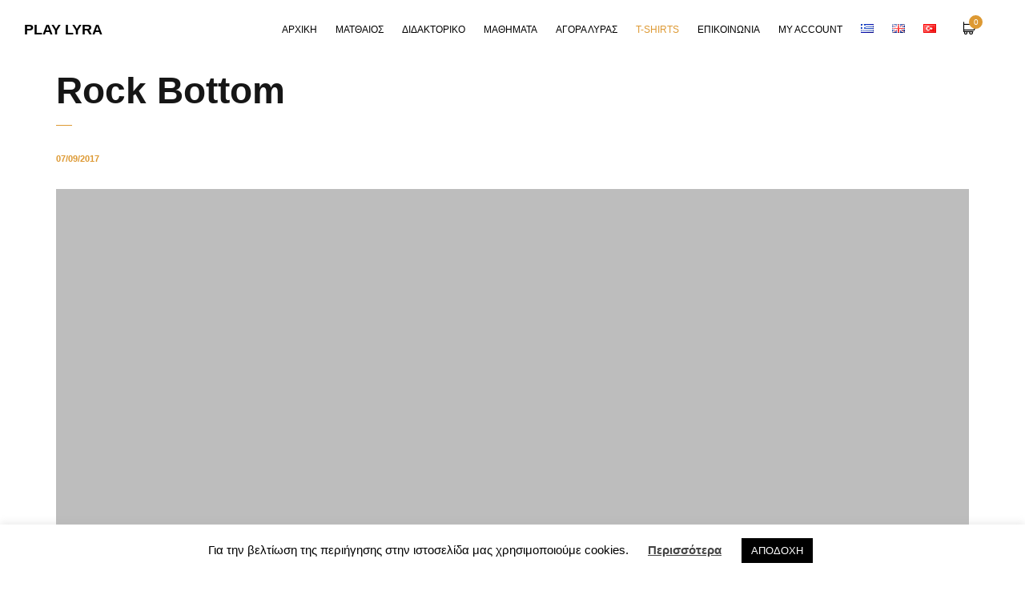

--- FILE ---
content_type: text/html; charset=UTF-8
request_url: https://playlyra.com/project/rock-bottom/
body_size: 28736
content:
<!DOCTYPE html>
<html lang="gr-GR">
	<head>
		<meta charset="UTF-8">
		<meta name="viewport" content="width=device-width, initial-scale=1">
		<link rel="profile" href="https://gmpg.org/xfn/11">

		<title>Rock Bottom &#8211; Play Lyra</title>
<meta name='robots' content='max-image-preview:large' />
<link rel='dns-prefetch' href='//fonts.googleapis.com' />
<link rel="alternate" type="application/rss+xml" title="Play Lyra &raquo; Feed" href="https://playlyra.com/feed/" />
<link rel="alternate" type="application/rss+xml" title="Play Lyra &raquo; Comments Feed" href="https://playlyra.com/comments/feed/" />
<link rel="alternate" title="oEmbed (JSON)" type="application/json+oembed" href="https://playlyra.com/wp-json/oembed/1.0/embed?url=https%3A%2F%2Fplaylyra.com%2Fproject%2Frock-bottom%2F" />
<link rel="alternate" title="oEmbed (XML)" type="text/xml+oembed" href="https://playlyra.com/wp-json/oembed/1.0/embed?url=https%3A%2F%2Fplaylyra.com%2Fproject%2Frock-bottom%2F&#038;format=xml" />
		<!-- This site uses the Google Analytics by MonsterInsights plugin v9.2.2 - Using Analytics tracking - https://www.monsterinsights.com/ -->
							<script src="//www.googletagmanager.com/gtag/js?id=G-7BJZT5W31D"  data-cfasync="false" data-wpfc-render="false" async></script>
			<script data-cfasync="false" data-wpfc-render="false">
				var mi_version = '9.2.2';
				var mi_track_user = true;
				var mi_no_track_reason = '';
								var MonsterInsightsDefaultLocations = {"page_location":"https:\/\/playlyra.com\/project\/rock-bottom\/"};
				if ( typeof MonsterInsightsPrivacyGuardFilter === 'function' ) {
					var MonsterInsightsLocations = (typeof MonsterInsightsExcludeQuery === 'object') ? MonsterInsightsPrivacyGuardFilter( MonsterInsightsExcludeQuery ) : MonsterInsightsPrivacyGuardFilter( MonsterInsightsDefaultLocations );
				} else {
					var MonsterInsightsLocations = (typeof MonsterInsightsExcludeQuery === 'object') ? MonsterInsightsExcludeQuery : MonsterInsightsDefaultLocations;
				}

								var disableStrs = [
										'ga-disable-G-7BJZT5W31D',
									];

				/* Function to detect opted out users */
				function __gtagTrackerIsOptedOut() {
					for (var index = 0; index < disableStrs.length; index++) {
						if (document.cookie.indexOf(disableStrs[index] + '=true') > -1) {
							return true;
						}
					}

					return false;
				}

				/* Disable tracking if the opt-out cookie exists. */
				if (__gtagTrackerIsOptedOut()) {
					for (var index = 0; index < disableStrs.length; index++) {
						window[disableStrs[index]] = true;
					}
				}

				/* Opt-out function */
				function __gtagTrackerOptout() {
					for (var index = 0; index < disableStrs.length; index++) {
						document.cookie = disableStrs[index] + '=true; expires=Thu, 31 Dec 2099 23:59:59 UTC; path=/';
						window[disableStrs[index]] = true;
					}
				}

				if ('undefined' === typeof gaOptout) {
					function gaOptout() {
						__gtagTrackerOptout();
					}
				}
								window.dataLayer = window.dataLayer || [];

				window.MonsterInsightsDualTracker = {
					helpers: {},
					trackers: {},
				};
				if (mi_track_user) {
					function __gtagDataLayer() {
						dataLayer.push(arguments);
					}

					function __gtagTracker(type, name, parameters) {
						if (!parameters) {
							parameters = {};
						}

						if (parameters.send_to) {
							__gtagDataLayer.apply(null, arguments);
							return;
						}

						if (type === 'event') {
														parameters.send_to = monsterinsights_frontend.v4_id;
							var hookName = name;
							if (typeof parameters['event_category'] !== 'undefined') {
								hookName = parameters['event_category'] + ':' + name;
							}

							if (typeof MonsterInsightsDualTracker.trackers[hookName] !== 'undefined') {
								MonsterInsightsDualTracker.trackers[hookName](parameters);
							} else {
								__gtagDataLayer('event', name, parameters);
							}
							
						} else {
							__gtagDataLayer.apply(null, arguments);
						}
					}

					__gtagTracker('js', new Date());
					__gtagTracker('set', {
						'developer_id.dZGIzZG': true,
											});
					if ( MonsterInsightsLocations.page_location ) {
						__gtagTracker('set', MonsterInsightsLocations);
					}
										__gtagTracker('config', 'G-7BJZT5W31D', {"forceSSL":"true","link_attribution":"true"} );
															window.gtag = __gtagTracker;										(function () {
						/* https://developers.google.com/analytics/devguides/collection/analyticsjs/ */
						/* ga and __gaTracker compatibility shim. */
						var noopfn = function () {
							return null;
						};
						var newtracker = function () {
							return new Tracker();
						};
						var Tracker = function () {
							return null;
						};
						var p = Tracker.prototype;
						p.get = noopfn;
						p.set = noopfn;
						p.send = function () {
							var args = Array.prototype.slice.call(arguments);
							args.unshift('send');
							__gaTracker.apply(null, args);
						};
						var __gaTracker = function () {
							var len = arguments.length;
							if (len === 0) {
								return;
							}
							var f = arguments[len - 1];
							if (typeof f !== 'object' || f === null || typeof f.hitCallback !== 'function') {
								if ('send' === arguments[0]) {
									var hitConverted, hitObject = false, action;
									if ('event' === arguments[1]) {
										if ('undefined' !== typeof arguments[3]) {
											hitObject = {
												'eventAction': arguments[3],
												'eventCategory': arguments[2],
												'eventLabel': arguments[4],
												'value': arguments[5] ? arguments[5] : 1,
											}
										}
									}
									if ('pageview' === arguments[1]) {
										if ('undefined' !== typeof arguments[2]) {
											hitObject = {
												'eventAction': 'page_view',
												'page_path': arguments[2],
											}
										}
									}
									if (typeof arguments[2] === 'object') {
										hitObject = arguments[2];
									}
									if (typeof arguments[5] === 'object') {
										Object.assign(hitObject, arguments[5]);
									}
									if ('undefined' !== typeof arguments[1].hitType) {
										hitObject = arguments[1];
										if ('pageview' === hitObject.hitType) {
											hitObject.eventAction = 'page_view';
										}
									}
									if (hitObject) {
										action = 'timing' === arguments[1].hitType ? 'timing_complete' : hitObject.eventAction;
										hitConverted = mapArgs(hitObject);
										__gtagTracker('event', action, hitConverted);
									}
								}
								return;
							}

							function mapArgs(args) {
								var arg, hit = {};
								var gaMap = {
									'eventCategory': 'event_category',
									'eventAction': 'event_action',
									'eventLabel': 'event_label',
									'eventValue': 'event_value',
									'nonInteraction': 'non_interaction',
									'timingCategory': 'event_category',
									'timingVar': 'name',
									'timingValue': 'value',
									'timingLabel': 'event_label',
									'page': 'page_path',
									'location': 'page_location',
									'title': 'page_title',
									'referrer' : 'page_referrer',
								};
								for (arg in args) {
																		if (!(!args.hasOwnProperty(arg) || !gaMap.hasOwnProperty(arg))) {
										hit[gaMap[arg]] = args[arg];
									} else {
										hit[arg] = args[arg];
									}
								}
								return hit;
							}

							try {
								f.hitCallback();
							} catch (ex) {
							}
						};
						__gaTracker.create = newtracker;
						__gaTracker.getByName = newtracker;
						__gaTracker.getAll = function () {
							return [];
						};
						__gaTracker.remove = noopfn;
						__gaTracker.loaded = true;
						window['__gaTracker'] = __gaTracker;
					})();
									} else {
										console.log("");
					(function () {
						function __gtagTracker() {
							return null;
						}

						window['__gtagTracker'] = __gtagTracker;
						window['gtag'] = __gtagTracker;
					})();
									}
			</script>
				<!-- / Google Analytics by MonsterInsights -->
		<style id='wp-img-auto-sizes-contain-inline-css'>
img:is([sizes=auto i],[sizes^="auto," i]){contain-intrinsic-size:3000px 1500px}
/*# sourceURL=wp-img-auto-sizes-contain-inline-css */
</style>
<link rel='stylesheet' id='wp-color-picker-css' href='https://playlyra.com/wp-admin/css/color-picker.min.css?ver=6.9' media='all' />
<style id='wp-emoji-styles-inline-css'>

	img.wp-smiley, img.emoji {
		display: inline !important;
		border: none !important;
		box-shadow: none !important;
		height: 1em !important;
		width: 1em !important;
		margin: 0 0.07em !important;
		vertical-align: -0.1em !important;
		background: none !important;
		padding: 0 !important;
	}
/*# sourceURL=wp-emoji-styles-inline-css */
</style>
<link rel='stylesheet' id='wp-block-library-css' href='https://playlyra.com/wp-includes/css/dist/block-library/style.min.css?ver=6.9' media='all' />
<style id='global-styles-inline-css'>
:root{--wp--preset--aspect-ratio--square: 1;--wp--preset--aspect-ratio--4-3: 4/3;--wp--preset--aspect-ratio--3-4: 3/4;--wp--preset--aspect-ratio--3-2: 3/2;--wp--preset--aspect-ratio--2-3: 2/3;--wp--preset--aspect-ratio--16-9: 16/9;--wp--preset--aspect-ratio--9-16: 9/16;--wp--preset--color--black: #000000;--wp--preset--color--cyan-bluish-gray: #abb8c3;--wp--preset--color--white: #ffffff;--wp--preset--color--pale-pink: #f78da7;--wp--preset--color--vivid-red: #cf2e2e;--wp--preset--color--luminous-vivid-orange: #ff6900;--wp--preset--color--luminous-vivid-amber: #fcb900;--wp--preset--color--light-green-cyan: #7bdcb5;--wp--preset--color--vivid-green-cyan: #00d084;--wp--preset--color--pale-cyan-blue: #8ed1fc;--wp--preset--color--vivid-cyan-blue: #0693e3;--wp--preset--color--vivid-purple: #9b51e0;--wp--preset--gradient--vivid-cyan-blue-to-vivid-purple: linear-gradient(135deg,rgb(6,147,227) 0%,rgb(155,81,224) 100%);--wp--preset--gradient--light-green-cyan-to-vivid-green-cyan: linear-gradient(135deg,rgb(122,220,180) 0%,rgb(0,208,130) 100%);--wp--preset--gradient--luminous-vivid-amber-to-luminous-vivid-orange: linear-gradient(135deg,rgb(252,185,0) 0%,rgb(255,105,0) 100%);--wp--preset--gradient--luminous-vivid-orange-to-vivid-red: linear-gradient(135deg,rgb(255,105,0) 0%,rgb(207,46,46) 100%);--wp--preset--gradient--very-light-gray-to-cyan-bluish-gray: linear-gradient(135deg,rgb(238,238,238) 0%,rgb(169,184,195) 100%);--wp--preset--gradient--cool-to-warm-spectrum: linear-gradient(135deg,rgb(74,234,220) 0%,rgb(151,120,209) 20%,rgb(207,42,186) 40%,rgb(238,44,130) 60%,rgb(251,105,98) 80%,rgb(254,248,76) 100%);--wp--preset--gradient--blush-light-purple: linear-gradient(135deg,rgb(255,206,236) 0%,rgb(152,150,240) 100%);--wp--preset--gradient--blush-bordeaux: linear-gradient(135deg,rgb(254,205,165) 0%,rgb(254,45,45) 50%,rgb(107,0,62) 100%);--wp--preset--gradient--luminous-dusk: linear-gradient(135deg,rgb(255,203,112) 0%,rgb(199,81,192) 50%,rgb(65,88,208) 100%);--wp--preset--gradient--pale-ocean: linear-gradient(135deg,rgb(255,245,203) 0%,rgb(182,227,212) 50%,rgb(51,167,181) 100%);--wp--preset--gradient--electric-grass: linear-gradient(135deg,rgb(202,248,128) 0%,rgb(113,206,126) 100%);--wp--preset--gradient--midnight: linear-gradient(135deg,rgb(2,3,129) 0%,rgb(40,116,252) 100%);--wp--preset--font-size--small: 13px;--wp--preset--font-size--medium: 20px;--wp--preset--font-size--large: 36px;--wp--preset--font-size--x-large: 42px;--wp--preset--spacing--20: 0.44rem;--wp--preset--spacing--30: 0.67rem;--wp--preset--spacing--40: 1rem;--wp--preset--spacing--50: 1.5rem;--wp--preset--spacing--60: 2.25rem;--wp--preset--spacing--70: 3.38rem;--wp--preset--spacing--80: 5.06rem;--wp--preset--shadow--natural: 6px 6px 9px rgba(0, 0, 0, 0.2);--wp--preset--shadow--deep: 12px 12px 50px rgba(0, 0, 0, 0.4);--wp--preset--shadow--sharp: 6px 6px 0px rgba(0, 0, 0, 0.2);--wp--preset--shadow--outlined: 6px 6px 0px -3px rgb(255, 255, 255), 6px 6px rgb(0, 0, 0);--wp--preset--shadow--crisp: 6px 6px 0px rgb(0, 0, 0);}:where(.is-layout-flex){gap: 0.5em;}:where(.is-layout-grid){gap: 0.5em;}body .is-layout-flex{display: flex;}.is-layout-flex{flex-wrap: wrap;align-items: center;}.is-layout-flex > :is(*, div){margin: 0;}body .is-layout-grid{display: grid;}.is-layout-grid > :is(*, div){margin: 0;}:where(.wp-block-columns.is-layout-flex){gap: 2em;}:where(.wp-block-columns.is-layout-grid){gap: 2em;}:where(.wp-block-post-template.is-layout-flex){gap: 1.25em;}:where(.wp-block-post-template.is-layout-grid){gap: 1.25em;}.has-black-color{color: var(--wp--preset--color--black) !important;}.has-cyan-bluish-gray-color{color: var(--wp--preset--color--cyan-bluish-gray) !important;}.has-white-color{color: var(--wp--preset--color--white) !important;}.has-pale-pink-color{color: var(--wp--preset--color--pale-pink) !important;}.has-vivid-red-color{color: var(--wp--preset--color--vivid-red) !important;}.has-luminous-vivid-orange-color{color: var(--wp--preset--color--luminous-vivid-orange) !important;}.has-luminous-vivid-amber-color{color: var(--wp--preset--color--luminous-vivid-amber) !important;}.has-light-green-cyan-color{color: var(--wp--preset--color--light-green-cyan) !important;}.has-vivid-green-cyan-color{color: var(--wp--preset--color--vivid-green-cyan) !important;}.has-pale-cyan-blue-color{color: var(--wp--preset--color--pale-cyan-blue) !important;}.has-vivid-cyan-blue-color{color: var(--wp--preset--color--vivid-cyan-blue) !important;}.has-vivid-purple-color{color: var(--wp--preset--color--vivid-purple) !important;}.has-black-background-color{background-color: var(--wp--preset--color--black) !important;}.has-cyan-bluish-gray-background-color{background-color: var(--wp--preset--color--cyan-bluish-gray) !important;}.has-white-background-color{background-color: var(--wp--preset--color--white) !important;}.has-pale-pink-background-color{background-color: var(--wp--preset--color--pale-pink) !important;}.has-vivid-red-background-color{background-color: var(--wp--preset--color--vivid-red) !important;}.has-luminous-vivid-orange-background-color{background-color: var(--wp--preset--color--luminous-vivid-orange) !important;}.has-luminous-vivid-amber-background-color{background-color: var(--wp--preset--color--luminous-vivid-amber) !important;}.has-light-green-cyan-background-color{background-color: var(--wp--preset--color--light-green-cyan) !important;}.has-vivid-green-cyan-background-color{background-color: var(--wp--preset--color--vivid-green-cyan) !important;}.has-pale-cyan-blue-background-color{background-color: var(--wp--preset--color--pale-cyan-blue) !important;}.has-vivid-cyan-blue-background-color{background-color: var(--wp--preset--color--vivid-cyan-blue) !important;}.has-vivid-purple-background-color{background-color: var(--wp--preset--color--vivid-purple) !important;}.has-black-border-color{border-color: var(--wp--preset--color--black) !important;}.has-cyan-bluish-gray-border-color{border-color: var(--wp--preset--color--cyan-bluish-gray) !important;}.has-white-border-color{border-color: var(--wp--preset--color--white) !important;}.has-pale-pink-border-color{border-color: var(--wp--preset--color--pale-pink) !important;}.has-vivid-red-border-color{border-color: var(--wp--preset--color--vivid-red) !important;}.has-luminous-vivid-orange-border-color{border-color: var(--wp--preset--color--luminous-vivid-orange) !important;}.has-luminous-vivid-amber-border-color{border-color: var(--wp--preset--color--luminous-vivid-amber) !important;}.has-light-green-cyan-border-color{border-color: var(--wp--preset--color--light-green-cyan) !important;}.has-vivid-green-cyan-border-color{border-color: var(--wp--preset--color--vivid-green-cyan) !important;}.has-pale-cyan-blue-border-color{border-color: var(--wp--preset--color--pale-cyan-blue) !important;}.has-vivid-cyan-blue-border-color{border-color: var(--wp--preset--color--vivid-cyan-blue) !important;}.has-vivid-purple-border-color{border-color: var(--wp--preset--color--vivid-purple) !important;}.has-vivid-cyan-blue-to-vivid-purple-gradient-background{background: var(--wp--preset--gradient--vivid-cyan-blue-to-vivid-purple) !important;}.has-light-green-cyan-to-vivid-green-cyan-gradient-background{background: var(--wp--preset--gradient--light-green-cyan-to-vivid-green-cyan) !important;}.has-luminous-vivid-amber-to-luminous-vivid-orange-gradient-background{background: var(--wp--preset--gradient--luminous-vivid-amber-to-luminous-vivid-orange) !important;}.has-luminous-vivid-orange-to-vivid-red-gradient-background{background: var(--wp--preset--gradient--luminous-vivid-orange-to-vivid-red) !important;}.has-very-light-gray-to-cyan-bluish-gray-gradient-background{background: var(--wp--preset--gradient--very-light-gray-to-cyan-bluish-gray) !important;}.has-cool-to-warm-spectrum-gradient-background{background: var(--wp--preset--gradient--cool-to-warm-spectrum) !important;}.has-blush-light-purple-gradient-background{background: var(--wp--preset--gradient--blush-light-purple) !important;}.has-blush-bordeaux-gradient-background{background: var(--wp--preset--gradient--blush-bordeaux) !important;}.has-luminous-dusk-gradient-background{background: var(--wp--preset--gradient--luminous-dusk) !important;}.has-pale-ocean-gradient-background{background: var(--wp--preset--gradient--pale-ocean) !important;}.has-electric-grass-gradient-background{background: var(--wp--preset--gradient--electric-grass) !important;}.has-midnight-gradient-background{background: var(--wp--preset--gradient--midnight) !important;}.has-small-font-size{font-size: var(--wp--preset--font-size--small) !important;}.has-medium-font-size{font-size: var(--wp--preset--font-size--medium) !important;}.has-large-font-size{font-size: var(--wp--preset--font-size--large) !important;}.has-x-large-font-size{font-size: var(--wp--preset--font-size--x-large) !important;}
/*# sourceURL=global-styles-inline-css */
</style>

<style id='classic-theme-styles-inline-css'>
/*! This file is auto-generated */
.wp-block-button__link{color:#fff;background-color:#32373c;border-radius:9999px;box-shadow:none;text-decoration:none;padding:calc(.667em + 2px) calc(1.333em + 2px);font-size:1.125em}.wp-block-file__button{background:#32373c;color:#fff;text-decoration:none}
/*# sourceURL=/wp-includes/css/classic-themes.min.css */
</style>
<link rel='stylesheet' id='bbp-default-css' href='https://playlyra.com/wp-content/plugins/bbpress/templates/default/css/bbpress.min.css?ver=2.6.11' media='all' />
<link rel='stylesheet' id='contact-form-7-css' href='https://playlyra.com/wp-content/plugins/contact-form-7/includes/css/styles.css?ver=6.0' media='all' />
<link rel='stylesheet' id='cookie-law-info-css' href='https://playlyra.com/wp-content/plugins/cookie-law-info/legacy/public/css/cookie-law-info-public.css?ver=3.2.7' media='all' />
<link rel='stylesheet' id='cookie-law-info-gdpr-css' href='https://playlyra.com/wp-content/plugins/cookie-law-info/legacy/public/css/cookie-law-info-gdpr.css?ver=3.2.7' media='all' />
<link rel='stylesheet' id='ph_booking_style-css' href='https://playlyra.com/wp-content/plugins/ph-bookings-appointments-woocommerce-premium/resources/css/ph_booking.css?ver=6.9' media='all' />
<link rel='stylesheet' id='jquery-ui-css-css' href='https://playlyra.com/wp-content/plugins/ph-bookings-appointments-woocommerce-premium/resources/css/jquery-ui.min.css?ver=6.9' media='all' />
<link rel='stylesheet' id='ph_booking_mobile_view_style-css' href='https://playlyra.com/wp-content/plugins/ph-bookings-appointments-woocommerce-premium/resources/css/ph_bookings_mobile_view.css?ver=6.9' media='all' />
<link rel='stylesheet' id='ph_booking_calendar_style-css' href='https://playlyra.com/wp-content/plugins/ph-bookings-appointments-woocommerce-premium/resources/css/ph_calendar.css?ver=6.9' media='all' />
<link rel='stylesheet' id='theme-my-login-css' href='https://playlyra.com/wp-content/plugins/theme-my-login/assets/styles/theme-my-login.min.css?ver=7.1.9' media='all' />
<link rel='stylesheet' id='video_popup_close_icon-css' href='https://playlyra.com/wp-content/plugins/video-popup/css/vp-close-icon/close-button-icon.css?ver=1769734654' media='all' />
<link rel='stylesheet' id='oba_youtubepopup_css-css' href='https://playlyra.com/wp-content/plugins/video-popup/css/YouTubePopUp.css?ver=1769734654' media='all' />
<style id='woocommerce-inline-inline-css'>
.woocommerce form .form-row .required { visibility: visible; }
/*# sourceURL=woocommerce-inline-inline-css */
</style>
<link rel='stylesheet' id='dflip-style-css' href='https://playlyra.com/wp-content/plugins/3d-flipbook-dflip-lite/assets/css/dflip.min.css?ver=2.3.48' media='all' />
<link rel='stylesheet' id='gdatt-attachments-css' href='https://playlyra.com/wp-content/plugins/gd-bbpress-attachments/css/front.min.css?ver=4.7.3_b2580_free' media='all' />
<link rel='stylesheet' id='novo-icons-css' href='https://playlyra.com/wp-content/themes/novo/css/iconfont.css?ver=3.1.0' media='all' />
<link rel='stylesheet' id='fontawesome-css' href='https://playlyra.com/wp-content/themes/novo/css/fontawesome.min.css?ver=3.1.0' media='all' />
<link rel='stylesheet' id='circle-animations-css' href='https://playlyra.com/wp-content/themes/novo/css/circle_animations.css?ver=3.1.0' media='all' />
<link rel='stylesheet' id='novo-style-css' href='https://playlyra.com/wp-content/themes/novo/style.css?ver=3.1.0' media='all' />
<style id='novo-style-inline-css'>
body .booked-modal input.button.button-primary,body .booked-calendar-shortcode-wrap .booked-calendar tbody td.today:hover .date .number {
      background: #DD9933 !important;
    }
/*# sourceURL=novo-style-inline-css */
</style>
<link rel='stylesheet' id='woocommerce-general-css' href='https://playlyra.com/wp-content/themes/novo/css/woocommerce.css?ver=3.1.0' media='all' />
<link rel='stylesheet' id='woocommerce-layout-css' href='https://playlyra.com/wp-content/themes/novo/css/woocommerce-layout.css?ver=3.1.0' media='all' />
<link rel='stylesheet' id='select2-css' href='https://playlyra.com/wp-content/themes/novo/css/select2.css?ver=3.1.0' media='all' />
<link rel='stylesheet' id='novo-main-style-css' href='https://playlyra.com/wp-content/themes/novo/css/style.css?ver=3.1.0' media='all' />
<link rel='stylesheet' id='somo-montserrat-css' href='//fonts.googleapis.com/css?family=Montserrat%3A100%2C100italic%2C200%2C200italic%2C300%2C300italic%2Cregular%2Citalic%2C500%2C500italic%2C600%2C600italic%2C700%2C700italic%2C800%2C800italic%2C900%2C900italic&#038;display=swap&#038;ver=1' media='all' />
<link rel='stylesheet' id='photoswipe-css' href='https://playlyra.com/wp-content/plugins/pt-novo-shortcodes/assets/css/photoswipe.css' media='all' />
<link rel='stylesheet' id='vc_font_awesome_5_shims-css' href='https://playlyra.com/wp-content/plugins/js_composer/assets/lib/bower/font-awesome/css/v4-shims.min.css?ver=6.2.0' media='all' />
<link rel='stylesheet' id='pt-addons-css' href='https://playlyra.com/wp-content/plugins/pt-novo-shortcodes/assets/css/pt-addons.css?ver=3.1.0' media='all' />
<link rel='stylesheet' id='novo-main-mobile-css' href='https://playlyra.com/wp-content/themes/novo/css/mobile.css?ver=3.1.0' media='all' />
<link rel='stylesheet' id='pixproof_inuit-css' href='https://playlyra.com/wp-content/plugins/pixproof/assets/css/inuit.css?ver=2.0.0' media='all' />
<link rel='stylesheet' id='pixproof_magnific-popup-css' href='https://playlyra.com/wp-content/plugins/pixproof/assets/css/mangnific-popup.css?ver=2.0.0' media='all' />
<script src="https://playlyra.com/wp-content/plugins/google-analytics-for-wordpress/assets/js/frontend-gtag.min.js?ver=9.2.2" id="monsterinsights-frontend-script-js" async="async" data-wp-strategy="async"></script>
<script data-cfasync="false" data-wpfc-render="false" id='monsterinsights-frontend-script-js-extra'>/* <![CDATA[ */
var monsterinsights_frontend = {"js_events_tracking":"true","download_extensions":"doc,pdf,ppt,zip,xls,docx,pptx,xlsx","inbound_paths":"[{\"path\":\"\\\/go\\\/\",\"label\":\"affiliate\"},{\"path\":\"\\\/recommend\\\/\",\"label\":\"affiliate\"}]","home_url":"https:\/\/playlyra.com","hash_tracking":"false","v4_id":"G-7BJZT5W31D"};/* ]]> */
</script>
<script src="https://playlyra.com/wp-includes/js/jquery/jquery.min.js?ver=3.7.1" id="jquery-core-js"></script>
<script src="https://playlyra.com/wp-includes/js/jquery/jquery-migrate.min.js?ver=3.4.1" id="jquery-migrate-js"></script>
<script id="cookie-law-info-js-extra">
/* <![CDATA[ */
var Cli_Data = {"nn_cookie_ids":[],"cookielist":[],"non_necessary_cookies":[],"ccpaEnabled":"","ccpaRegionBased":"","ccpaBarEnabled":"","strictlyEnabled":["necessary","obligatoire"],"ccpaType":"gdpr","js_blocking":"","custom_integration":"","triggerDomRefresh":"","secure_cookies":""};
var cli_cookiebar_settings = {"animate_speed_hide":"500","animate_speed_show":"500","background":"#FFF","border":"#b1a6a6c2","border_on":"","button_1_button_colour":"#000","button_1_button_hover":"#000000","button_1_link_colour":"#fff","button_1_as_button":"1","button_1_new_win":"","button_2_button_colour":"#333","button_2_button_hover":"#292929","button_2_link_colour":"#444","button_2_as_button":"","button_2_hidebar":"","button_3_button_colour":"#000","button_3_button_hover":"#000000","button_3_link_colour":"#fff","button_3_as_button":"1","button_3_new_win":"","button_4_button_colour":"#000","button_4_button_hover":"#000000","button_4_link_colour":"#62a329","button_4_as_button":"","button_7_button_colour":"#61a229","button_7_button_hover":"#4e8221","button_7_link_colour":"#fff","button_7_as_button":"1","button_7_new_win":"","font_family":"inherit","header_fix":"","notify_animate_hide":"1","notify_animate_show":"","notify_div_id":"#cookie-law-info-bar","notify_position_horizontal":"right","notify_position_vertical":"bottom","scroll_close":"","scroll_close_reload":"","accept_close_reload":"","reject_close_reload":"","showagain_tab":"","showagain_background":"#fff","showagain_border":"#000","showagain_div_id":"#cookie-law-info-again","showagain_x_position":"100px","text":"#000","show_once_yn":"","show_once":"10000","logging_on":"","as_popup":"","popup_overlay":"1","bar_heading_text":"","cookie_bar_as":"banner","popup_showagain_position":"bottom-right","widget_position":"left"};
var log_object = {"ajax_url":"https://playlyra.com/wp-admin/admin-ajax.php"};
//# sourceURL=cookie-law-info-js-extra
/* ]]> */
</script>
<script src="https://playlyra.com/wp-content/plugins/cookie-law-info/legacy/public/js/cookie-law-info-public.js?ver=3.2.7" id="cookie-law-info-js"></script>
<script id="ph_booking_general_script-js-extra">
/* <![CDATA[ */
var phive_booking_locale = {"months":["January","February","March","April","May","June","July","August","September","October","November","December"],"months_short":["Jan","Feb","Mar","Apr","May","Jun","Jul","Aug","Sep","Oct","Nov","Dec"],"booking_cost":"Total cost","booking":"Booking","to":"to","checkin":"Check-in","checkout":"Check-out","is_not_avail":"is not available.","are_not_avail":"are not available.","pick_later_date":"Pick a later end date","pick_later_time":"Pick a later end time","max_limit_text":"Max no of blocks available to book is %max_block","pick_booking":"Please pick a booking period","exceed_booking":"Since max bookings per block is %d and you have enabled 'each participant as a booking' max participants allowed is %d","Please_Pick_a_Date":"Please Pick a Date","pick_a_end_date":"Please Pick a End Dates.","pick_min_date":"Please Select minimum %d blocks.","pick_an_end_date":"Please pick an end date","pick_a_end_time":"Please pick the end time","pick_a_end_month":"Please pick an end month","pick_a_month":"Please pick a month","max_individual_participant":"Number of %pname cannot exceed %pmax","ajaxurl":"https://playlyra.com/wp-admin/admin-ajax.php","single_min_participant_warning":"Minimum number of %pname required is %min"};
//# sourceURL=ph_booking_general_script-js-extra
/* ]]> */
</script>
<script src="https://playlyra.com/wp-content/plugins/ph-bookings-appointments-woocommerce-premium/resources/js/ph-booking-genaral.js?ver=6.9" id="ph_booking_general_script-js"></script>
<script id="ph_booking_product-js-extra">
/* <![CDATA[ */
var phive_booking_ajax = {"ajaxurl":"https://playlyra.com/wp-admin/admin-ajax.php","security":"0e43fe43ee","maximum_participant_warning":"Total participant (%total) exeeds maximum allowed participant (%max)","minimum_participant_warning":"Minimum number of participants required for a booking is (%min)","available_slot_message":"There is a maximum of %available_slot place remaining","display_end_time":"1","months":["January","February","March","April","May","June","July","August","September","October","November","December"],"months_short":["Jan","Feb","Mar","Apr","May","Jun","Jul","Aug","Sep","Oct","Nov","Dec"],"booking_cost":"Total cost","booking":"Booking","to":"to","checkin":"Check-in","checkout":"Check-out","is_not_avail":"is not available.","are_not_avail":"are not available.","pick_later_date":"Pick a later end date","pick_later_time":"Pick a later end time","max_limit_text":"Max no of blocks available to book is %max_block","pick_booking":"Please pick a booking period","exceed_booking":"Since max bookings per block is %d and you have enabled 'each participant as a booking' max participants allowed is %d","Please_Pick_a_Date":"Please Pick a Date","pick_a_end_date":"Please Pick a End Dates.","pick_min_date":"Please Select minimum %d blocks.","pick_an_end_date":"Please pick an end date","pick_a_end_time":"Please pick the end time","pick_a_end_month":"Please pick an end month","pick_a_month":"Please pick a month","max_individual_participant":"Number of %pname cannot exceed %pmax","single_min_participant_warning":"Minimum number of %pname required is %min"};
//# sourceURL=ph_booking_product-js-extra
/* ]]> */
</script>
<script src="https://playlyra.com/wp-content/plugins/ph-bookings-appointments-woocommerce-premium/resources/js/ph-booking-ajax.js?ver=6.9" id="ph_booking_product-js"></script>
<script id="ph_addon_script-js-extra">
/* <![CDATA[ */
var ph_addon_script = {"ajaxurl":"https://playlyra.com/wp-admin/admin-ajax.php","security":"0e43fe43ee","display_end_time":"1"};
//# sourceURL=ph_addon_script-js-extra
/* ]]> */
</script>
<script src="https://playlyra.com/wp-content/plugins/ph-bookings-appointments-woocommerce-premium/resources/js/ph-time-zone-conversion-addon.js?ver=6.9" id="ph_addon_script-js"></script>
<script src="https://playlyra.com/wp-content/plugins/video-popup/js/YouTubePopUp.jquery.js?ver=1769734654" id="oba_youtubepopup_plugin-js"></script>
<script src="https://playlyra.com/wp-content/plugins/video-popup/js/YouTubePopUp.js?ver=1769734654" id="oba_youtubepopup_activate-js"></script>
<script src="https://playlyra.com/wp-content/plugins/woocommerce/assets/js/jquery-blockui/jquery.blockUI.min.js?ver=2.70" id="jquery-blockui-js"></script>
<script id="wc-add-to-cart-js-extra">
/* <![CDATA[ */
var wc_add_to_cart_params = {"ajax_url":"/wp-admin/admin-ajax.php","wc_ajax_url":"/?wc-ajax=%%endpoint%%","i18n_view_cart":"View cart","cart_url":"https://playlyra.com/en/cart/","is_cart":"","cart_redirect_after_add":"yes"};
//# sourceURL=wc-add-to-cart-js-extra
/* ]]> */
</script>
<script src="https://playlyra.com/wp-content/plugins/woocommerce/assets/js/frontend/add-to-cart.min.js?ver=5.5.4" id="wc-add-to-cart-js"></script>
<script src="https://playlyra.com/wp-content/plugins/js_composer/assets/js/vendors/woocommerce-add-to-cart.js?ver=6.2.0" id="vc_woocommerce-add-to-cart-js-js"></script>
<script id="zilla-likes-js-extra">
/* <![CDATA[ */
var zilla_likes = {"ajaxurl":"https://playlyra.com/wp-admin/admin-ajax.php"};
//# sourceURL=zilla-likes-js-extra
/* ]]> */
</script>
<script src="https://playlyra.com/wp-content/plugins/pt-novo-shortcodes/assets/js/zilla-likes.js?ver=6.9" id="zilla-likes-js"></script>
<link rel="https://api.w.org/" href="https://playlyra.com/wp-json/" /><link rel="EditURI" type="application/rsd+xml" title="RSD" href="https://playlyra.com/xmlrpc.php?rsd" />
<meta name="generator" content="WordPress 6.9" />
<meta name="generator" content="WooCommerce 5.5.4" />
<link rel="canonical" href="https://playlyra.com/project/rock-bottom/" />
<link rel='shortlink' href='https://playlyra.com/?p=338' />
<meta name="framework" content="Redux 4.2.14" />		<script>
			//<![CDATA[
			var show_msg = '0';
			if (show_msg !== '0') {
				var options = {view_src: "View Source is disabled!", inspect_elem: "Inspect Element is disabled!", right_click: "Right click is disabled!", copy_cut_paste_content: "Cut/Copy/Paste is disabled!", image_drop: "Image Drag-n-Drop is disabled!" }
			} else {
				var options = '';
			}

         	function nocontextmenu(e) { return false; }
         	document.oncontextmenu = nocontextmenu;
         	document.ondragstart = function() { return false;}

			document.onmousedown = function (event) {
				event = (event || window.event);
				if (event.keyCode === 123) {
					if (show_msg !== '0') {show_toast('inspect_elem');}
					return false;
				}
			}
			document.onkeydown = function (event) {
				event = (event || window.event);
				//alert(event.keyCode);   return false;
				if (event.keyCode === 123 ||
						event.ctrlKey && event.shiftKey && event.keyCode === 73 ||
						event.ctrlKey && event.shiftKey && event.keyCode === 75) {
					if (show_msg !== '0') {show_toast('inspect_elem');}
					return false;
				}
				if (event.ctrlKey && event.keyCode === 85) {
					if (show_msg !== '0') {show_toast('view_src');}
					return false;
				}
			}
			function addMultiEventListener(element, eventNames, listener) {
				var events = eventNames.split(' ');
				for (var i = 0, iLen = events.length; i < iLen; i++) {
					element.addEventListener(events[i], function (e) {
						e.preventDefault();
						if (show_msg !== '0') {
							show_toast(listener);
						}
					});
				}
			}
			addMultiEventListener(document, 'contextmenu', 'right_click');
			addMultiEventListener(document, 'cut copy paste print', 'copy_cut_paste_content');
			addMultiEventListener(document, 'drag drop', 'image_drop');
			function show_toast(text) {
				var x = document.getElementById("amm_drcfw_toast_msg");
				x.innerHTML = eval('options.' + text);
				x.className = "show";
				setTimeout(function () {
					x.className = x.className.replace("show", "")
				}, 3000);
			}
		//]]>
		</script>
		<style>body * :not(input):not(textarea){user-select:none !important; -webkit-touch-callout: none !important;  -webkit-user-select: none !important; -moz-user-select:none !important; -khtml-user-select:none !important; -ms-user-select: none !important;}#amm_drcfw_toast_msg{visibility:hidden;min-width:250px;margin-left:-125px;background-color:#333;color:#fff;text-align:center;border-radius:2px;padding:16px;position:fixed;z-index:999;left:50%;bottom:30px;font-size:17px}#amm_drcfw_toast_msg.show{visibility:visible;-webkit-animation:fadein .5s,fadeout .5s 2.5s;animation:fadein .5s,fadeout .5s 2.5s}@-webkit-keyframes fadein{from{bottom:0;opacity:0}to{bottom:30px;opacity:1}}@keyframes fadein{from{bottom:0;opacity:0}to{bottom:30px;opacity:1}}@-webkit-keyframes fadeout{from{bottom:30px;opacity:1}to{bottom:0;opacity:0}}@keyframes fadeout{from{bottom:30px;opacity:1}to{bottom:0;opacity:0}}</style>
		<meta name="google-site-verification" content="25WpiN2hfEDlzimzuf4GUBx66rky8wwgPU-LRq-lOko" />
<!-- Global site tag (gtag.js) - Google Analytics -->
<script async src="https://www.googletagmanager.com/gtag/js?id=G-P997DWN01Z"></script>
<script>
  window.dataLayer = window.dataLayer || [];
  function gtag(){dataLayer.push(arguments);}
  gtag('js', new Date());

  gtag('config', 'G-P997DWN01Z');
</script>		<script>
			var video_popup_unprm_general_settings = {
    			'unprm_r_border': ''
			};
		</script>
		<noscript><style>.woocommerce-product-gallery{ opacity: 1 !important; }</style></noscript>
	<style>.recentcomments a{display:inline !important;padding:0 !important;margin:0 !important;}</style><meta name="generator" content="Powered by WPBakery Page Builder - drag and drop page builder for WordPress."/>
<link rel="icon" href="https://playlyra.com/wp-content/uploads/2020/04/cropped-1-scaled-1-32x32.jpg" sizes="32x32" />
<link rel="icon" href="https://playlyra.com/wp-content/uploads/2020/04/cropped-1-scaled-1-192x192.jpg" sizes="192x192" />
<link rel="apple-touch-icon" href="https://playlyra.com/wp-content/uploads/2020/04/cropped-1-scaled-1-180x180.jpg" />
<meta name="msapplication-TileImage" content="https://playlyra.com/wp-content/uploads/2020/04/cropped-1-scaled-1-270x270.jpg" />
		<style id="wp-custom-css">
			
.split-screen > .item > .content > .cell {
    width: 700px;
    padding: 25px 60px 20px 10px;
}

.banner .cell .content {
	max-width: 500px;}

body, p, h1, h2, h3, h4, h5, h6, .h1, .h2, .h3, .h4, .h5, .h6 {
	font-family: Arial
}

.accordion-items .item .wrap {
	font-size: 16px;
}

/********* Scrollbar ********/
::-webkit-scrollbar {
  width: 5px;
	background-color: #f8f8f8;
}


::-webkit-scrollbar-track {
  
  border-radius: 10px;
}


::-webkit-scrollbar-thumb {
  background: #DE9860;
  border-radius: 10px;
}

/********************************
           Menu
********************************/
.navigation > ul > li > a span {
    padding: 7px 3px 7px 9px;
}

/********************************
          Recaptcha
********************************/
.grecaptcha-badge {
	display: none!important;
}



/***************************
    Woocommerce
***************************/
.minicart-wrap a.button, .widget_shopping_cart_content a.button {
	font-size: 16px;
	text-transform: none;
}

.woocommerce a.button {
	 font-size: 1.1em;
		background-color: #de9860;
}

a.button.wc-forward:hover {
    background-color: #000;
    color: #fff;
}

.woocommerce .woocommerce-message .button {
    padding: 10px 20px;
		margin-top: -8px;
}

.woocommerce-message {
		padding: 1.5em 2em 1em 3.5em !important;
		border-top-color: #de9860;
}

.woocommerce-message:before {
		top: 1.2em;
		font-size: 16px;
		color: #de9860;
}



/***************************
      Product Page
***************************/
.postid-2066 li.lang-item {
    display: none;
}

.not-available-msg {
    color: red;
}

.related.products {display:none;}

.single-product main.main-row {
	padding-top: 5rem!important;
}

.single-product.woocommerce div.product .heading-decor, .single-product.woocommerce .related.products {
	display: inherit!important;
}

@media only screen and (min-width: 768px) {
	.product .col-md-12 {
		-webkit-box-flex: 0;
    -webkit-flex: 0 0 50%;
    -ms-flex: 0 0 50%;
    flex: 0 0 50%;
    max-width: 50%;
	}
}

.single-product.woocommerce div.product .variations_form p.price {
    font-size: 2rem;
}

.single-product.woocommerce div.product form.cart .variations td.label {
	font-size: 1.2rem!important;
}

.single-product.woocommerce .variations tr {
    display: flex;
    flex-flow: row wrap;
    margin-left: 15px;
}

.single-product.woocommerce div.product form.cart .variations td.value {
    display: flex;
    flex-flow: row wrap;
    width: 100%;
}

.single-product.woocommerce div.product form.cart .reset_variations, .single-product.woocommerce select#pa_size {
	font-size: 1rem!important;
}

.single-product.woocommerce div.product form.cart .woocommerce-variation-add-to-cart {
    display: flex;
    flex-flow: row wrap;
    float: none;
}

/***************************
         T-shirt
***************************/

.woocommerce div.product .price-area {
    float: left;
    margin: 20px 15px!important;
}
.woocommerce div.product div.summary div[itemprop=description] {
    line-height: 1.875em;
    margin: 0 0 0 15px;
    font-weight: 300;
}
.woocommerce div.product form.cart .variations td.label {
    padding: 10px 20px;
    vertical-align: middle;
    padding-left: 0;
    font-style: unset;
	  font-weight: 300;
}
.info-product {
	font-weight:bold;
  font-size:1.2rem!important
}

.woocommerce div.product .woocommerce-tabs .tabs {
	display: none
}
/***************************
         Cart
***************************/
.page-id-2122 .woocommerce table.shop_table .product-name .variation {
		display: flex;
    flex-flow: wrap;
}

.page-id-2122 .woocommerce td.product-name dl.variation {
		margin: 1em 0;
}

.page-id-2122 .woocommerce td.product-name dl.variation dd {
		margin-right: 3em;
}

dt.variation-Asset, 
dd.variation-Asset {
	display: none!important;
}

.page-id-2122 .cart_totals .heading h5 {
		font-weight: bold;
		font-size: 1.500em!important;
		text-transform: capitalize;
}

/***************************
         Mini Cart
***************************/
.minicart-wrap .cart_list .mini_cart_item .variation, .widget_shopping_cart_content .cart_list .mini_cart_item .variation {
		margin: 25px 0 0;
		margin-left: 0;
}


/***************************
        My Account
***************************/
.page-id-9 input[type="submit"] {
	font-size: 1.1em;
	background-color: #de9860;
	color: #fff;
	padding: .2em 1em;
}

.page-id-9 input[type="submit"]:hover {
	background-color: #dedede;
	color: #515151;
}
/**************************
       Calendar
**************************/
.past-time, .ph-calendar-date.not-available {
    cursor: not-allowed;
}

.ph-calendar-days li, .ph-calendar-weekdays li {
	width: 14.28%;
}

.woocommerce div.product form.cart {
	text-align: left;
}

/********* Month *********/
.ph-calendar-month {
    background: #fdfdfd !important;
		padding: 20px 3px;
		border: 1px solid #e8e8e8;
}

.ph-calendar-month ul li {
		color: #000;
		font-size: 18px;
}

/********* Days *********/
.ph-calendar-weekdays {
		background: #fdfdfd !important;
    border-left: 1px solid #e8e8e8;
    border-right: 1px solid #e8e8e8;
		padding: 0 !important;
}

.ph-calendar-weekdays li 
{
		padding: 8px 0;
		color: #000!important;
		margin: 0;
}

.ph-calendar-weekdays li:nth-child(n) {
		border-right: 1px solid #e8e8e8;
}

.ph-calendar-weekdays li:nth-child(7) {
		border-right: 0;
}

/********* Dates *********/
#ph-calendar-days {
    background: #fff!important;
    border: 1px solid #e8e8e8;
}

.ph-calendar-days li {
		font-size: 18px;
		font-weight: 600;
		color: #de9860!important;
		line-height: 4em;
		margin-bottom: 0;
		z-index: 1;
		background-color: transparent;
}

li.ph-calendar-date:hover {
    background-color: #f9f9f9 !important;
}

.ph-calendar-date.today  span.ph_calendar_day {
    border-radius: 100%;
    padding: 14px;
		border: 2px solid #de9860;
}

.timepicker-selected-date, .selected-date {
	background-color: #e8e8e8 !important;
	border: 0;
}

.timepicker-selected-date span.ph_calendar_day {
    background-color: #f9f9f9!important;
    padding: 15px;
    border-radius: 100%;
}
.ph-calendar-days {
    background: transparent !important;
}
/********* Hours *********/
.time-picker {
    max-height: fit-content!important;
}

.time-picker {
		border: 1px solid #e8e8e8;
}

.time-picker .ph-calendar-days .ph-calendar-date .ph_calendar_time {
		padding: 18px 6px!important;
}

.selected-date span.ph_calendar_time {
		background-color: #f9f9f9!important;
    padding: 10px!important;
    border-radius: 100%;
}

/***** Info - Notes *****/
.booking-info-wraper {
    background: #de9860 !important;
}

p#booking_info_text {
		margin: 12px 0px 0px 0px !important;
}

.booking-info-wraper, .booking-info-wraper p, 
.additional-notes{
	text-align: right;
}

.phive_book_additional_notes_text {
    width: 100%;
    height: 70px;
    border: 1px solid #e8e8e8;
}

/********* Button *********/
button.single_add_to_cart_button.button.alt.ph_book_now_button {
		float: right;
		background-color: #de9860!important;
}

button.single_add_to_cart_button.button.alt.ph_book_now_button:hover {
		background-color: #000!important;
}

/***************************
    Theme My Login
***************************/
#user_login, 
#user_pass, 
#user_email, 
#pass1, 
#pass2 {
  	border-bottom: 1px solid #161616;
		width: 30%;
}

.tml .tml-field-wrap {
	margin-top: 1em;
}
.tml-field-wrap.tml-indicator_hint-wrap {
    margin-bottom: 4em;
}

.tml-button {
		border: 1px solid #DE9860 !important;
		background-color: transparent;
		padding: 10px 20px;
		text-transform: uppercase;
		font-size: 12px;
}

.tml-button:hover {
		background-color: #DE9860;
		color: #fff;
}

.tml-links {
	list-style: none !important;
	padding: 0;
	display: flex;
	margin: 15px 0;
}

.tml-login-link a:hover, 
.tml-lostpassword-link a:hover, 
.tml-register-link a:hover {
	background-color: #DE9860;
		color: #fff;
}

.tml-links a {
  text-decoration: none !important;
    border: 1px solid #DE9860 !important;
	background-color: transparent;
	padding: 10px 20px;
	text-transform: uppercase;
	font-size: 12px;
}

.tml-login-link, 
.tml-register-link {
    margin-right: 15px;
}

.vc_btn3.vc_btn3-size-lg.vc_btn3-icon-left:not(.vc_btn3-o-empty) {font-weight:bold; color:#DE9860}

.navigation.min > ul > li > a {
    font-size: 1em;
}
.side-bar-button {
    display: none;
}

.df-ui-share {display:none;}


.heading-block .sub-h {
	margin-bottom: 0px!important;}

.heading-block {
  margin: 50px 0 0 0;
}


p {
    line-height: 1.4em;
    letter-spacing: 0.2px;
}

.woocommerce div.product .heading-decor {
	display: none;}

.banner .text {
	font-size: 24px;}

.woocommerce div.product .price-area {
  float: left;
	margin: -10px 15px;}

.vc_btn3-container {
    margin-bottom: 10px;}

.vc_custom_1610906359657 {
    padding-right: 50px !important;
}

.navigation > ul > li > a {
    max-width: 150px;
}

p {
margin:5px 0px;
}
.basic-ui-icon-search::before {
    display: none;
}

.button-style1 {margin: 0px 120px}

.heading-block.with-line::after {
    margin-top: 10px;
    margin-bottom: 10px;
}

.heading-block {
    margin: 20px 0 0 0;
}

.wpb_content_element {margin-bottom: 5px;}

.heading-block .sub-h {
    margin-bottom: 3px !important;
}

.page-id-2122 .button-style1 {margin: 0px 20px}

.woocommerce form .form-row label {
    line-height: 2;
    font-size: 14px;
    font-weight: 800;
    border: ;
}
h3.wc-bacs-bank-details-account-name {font-size:20px;}

table.shop_table.additional_details th {width:100px}

table.woocommerce-table.woocommerce-table--customer-details.shop_table.customer_details th {width:100px;}

.woocommerce .order_details li strong {
    font-weight: bold;
}

.return-to-shop {display:none;}

.pswp .wrapper {
    line-height: 0;
    width: 70%;
    max-width: 940px;
    position: relative;
    display: inline-block;
    vertical-align: middle;
    margin: 0 auto;
    text-align: left;
    z-index: 1045;
}

.woocommerce .cart .down {background-color:white;}

.woocommerce .quantity .qty {background-color:white;}

.woocommerce .cart .up {background-color:white;}

.woocommerce div.product p.price {
    font-size: 46px;
}

.page-id-0 p {letter-spacing:0.1px; font-style: italic}

.tml-action-register .tml-links {display:none;}

.tml-action-login .tml-register-link {display:none;}

.tml-field-wrap.tml-indicator_hint-wrap {
    margin-top: 15px;
    margin-bottom: 20px;
}

.time-picker {
	max-height: 500px!Important;}

/********* T-shirts *********/

.menu-item-5612, .menu-item-5617, .menu-item-5618 {color:#DD9933; font-weight:}
		</style>
		<style id="novo_theme-dynamic-css" title="dynamic-css" class="redux-options-output">.button-style1:hover, .vc_general.vc_btn3:hover,.pixproof-data .button-download:hover, .banner-social-buttons .item + .item:after,.banner-right-buttons .button + .button:before,.footer-social-button a + a:after, .post-bottom .zilla-likes, .portfolio_hover_type_4 .portfolio-item .content h5:after, .portfolio_hover_type_5 .portfolio-item .content h5:before, .portfolio_hover_type_7 .portfolio-item .content h5:after, .portfolio_hover_type_7 .portfolio-item .content h5:before, .heading-with-num-type2 .sub-h:before, .portfolio_hover_type_2 .portfolio-item .content h5:after, .portfolio_hover_type_6 .portfolio-item .content h5:after, .portfolio_hover_type_8 .portfolio-item .content h5:after, .portfolio_hover_type_8 .portfolio-item .content h5:before, .portfolio_hover_type_9 .portfolio-item .content h5:after, .portfolio_hover_type_9 .portfolio-item .content h5:before, body .category .item:before, .testimonials .owl-dots .owl-dot.active, .skill-item-line .line div, .price-list .item:before, .price-list .item .options .button-style1 span, .price-list .item .options .button-style1 span:after, .price-list-type2 .item:before, .split-screen .owl-dots .owl-dot.active, .vertical-parallax-area .pagination-dots span.active, .split-screen-type2 .pagination-dots span.active, .white .album-playlist .jp-volume-bar .jp-volume-bar-value, .photo-carousel > a, .js-pixproof-gallery .selected .proof-photo__id, .hm-cunt span, .woocommerce .products .product .image .product_type_grouped, .woocommerce .products .product .add_to_cart_button, .woocommerce div.product .woocommerce-tabs .tabs li a:after, .woocommerce div.product form.cart .button, .booked-calendar-shortcode-wrap .booked-calendar tbody td.today:hover .date .number, .booked-calendar-shortcode-wrap .booked-appt-list .timeslot .timeslot-people button, body .booked-modal p.booked-title-bar, body .booked-modal .button, body .booked-modal .button.button-primary{background-color:#DD9933;}.button-style1,.vc_general.vc_btn3, .pixproof-data .button-download, .navigation > ul > li.current-menu-item > a span,.navigation > ul > li.current-menu-ancestor > a span,.navigation > ul > li.current_page_item > a span, .banner .cell .content a[data-type="video"], .portfolio_hover_type_3 .portfolio-item .content, .portfolio_hover_type_6 .portfolio-item .content, .portfolio_hover_type_4 .portfolio-item .content, .portfolio_hover_type_4 .portfolio-item:hover .content, .portfolio-type-carousel .portfolio-item .a-img a[data-type="video"] i, .pagination .current, .video-block a > div, .team-social-buttons a, .woocommerce .woocommerce-ordering select, .woocommerce form .form-row select, .woocommerce form .form-row textarea, .woocommerce form .form-row input.input-text, .woocommerce div.product form.cart .variations select, .woocommerce nav.woocommerce-pagination ul li a:focus, .woocommerce nav.woocommerce-pagination ul li a:hover, .woocommerce nav.woocommerce-pagination ul li span.current, .coupon-area .input-text, .select2-dropdown, .select2-container--default .select2-selection--single, .play-button-block a,.booked-calendar-shortcode-wrap .booked-calendar tbody td.today .date .number, .pagination ul li span.current, .pagination ul li a:hover, .pagination ul li a:focus, nav.woocommerce-pagination ul li span.current, nav.woocommerce-pagination ul li a:hover, nav.woocommerce-pagination ul li a:focus, .button-style1.fill{border-color:#DD9933;}.heading-decor:after,.heading-decor-s .h:after,.testimonials .item .quote:after, .button-style2, .preloader_content__container:after, .preloader_content__container:before, .navigation.hover-style2 > ul > li.current-menu-item > a span:after,.navigation.hover-style2 > ul > li.current-menu-ancestor > a span:after,.navigation.hover-style2 > ul > li.current_page_item > a span:after, .navigation.hover-style3 > ul > li.current-menu-item > a span:after,.navigation.hover-style3 > ul > li.current-menu-ancestor > a span:after,.navigation.hover-style3 > ul > li.current_page_item > a span:after, .navigation.hover-style4 > ul > li.current-menu-item > a span:after,.navigation.hover-style4 > ul > li.current-menu-ancestor > a span:after,.navigation.hover-style4 > ul > li.current_page_item > a span:after, .navigation > ul > li:hover > a, .navigation .sub-menu li.current-menu-item > a,.navigation .sub-menu li.current-menu-ancestor > a,.navigation .sub-menu li:hover > a, .navigation .sub-menu li.current-menu-item.menu-item-has-children:after, .navigation .sub-menu li.menu-item-has-children:hover:after, .navigation .children li.current_page_item > a,.navigation .children li.current-menu-ancestor > a,.navigation .children li:hover > a, .navigation .children li.current_page_item.page_item_has_children:after, .navigation .children li.page_item_has_children:hover:after, .full-screen-nav .fsn-container > ul > li:hover > a, .full-screen-nav .fsn-container > ul > li.current-menu-item > a,.full-screen-nav .fsn-container > ul > li.current-menu-parent > a,.full-screen-nav .fsn-container > ul > li.current-menu-ancestor > a, .minicart-wrap .cart_list .mini_cart_item .quantity, .widget_shopping_cart_content .cart_list .mini_cart_item .quantity, .side-navigation li.current-menu-item > a,.side-navigation li.current-menu-parent > a,.side-navigation li.current-menu-ancestor > a,.side-navigation li.current_page_item > a,.side-navigation li:hover > a, .banner-social-buttons .item:hover,.footer-social-button a:hover, .banner-right-buttons .button:hover .h, .banner-about .sub-h, .banner .cell .content .angle, .banner .heading span, .banner .owl-dot.active:before, .banner .owl-prev:hover,.banner .owl-next:hover, .banner .price, .widget_archive ul li a:hover,.widget_categories ul li a:hover,.widget_pages ul li a:hover,.widget_meta ul li a:hover,.widget_nav_menu ul li a:hover,.widget_recent_entries ul li a:hover,.product-categories li a:hover, .tagcloud .tag-cloud-link:hover, .blog-post-widget .item .blog-detail, .blog-item .date, .project-horizontal .content .date, .blog-item .bottom .col i, .site-content .date, .comment-items .comment-item .text .date, .site-footer .scroll-up-button:hover, .contact-row i, .filter-button-group button:after,.filter-button-group a:after, .category-buttons a:after, .portfolio-type-carousel .portfolio-item .bottom-content .cat, .price-list .item .options .button-style1.active, .heading-with-num-type2 .num, .accordion-items .item .top .t:before, .accordion-items .item .top .t:after, .accordion-items .item.active .top, .tabs .tabs-head .item.active-tab, .split-screen .portfolio-navigation .numbers .num.active span, .category-slider-area .category-slider .center .item, .vertical-parallax-slider .item .price, .js-pixproof-gallery .proof-photo__meta .nav li a:hover, .heading-block .sub-h, .heading-block .h.accent-color, .heading-block .h span, .num-box-items .num-box .num, .icon-box .icon, .woocommerce .quantity .qty, .woocommerce #reviews #comments ol.commentlist li .meta time, .woocommerce .cart .up, .woocommerce .cart .down, .woocommerce table.shop_table .product-price > span, .woocommerce table.shop_table .product-subtotal > span, .woocommerce div.product .date, .woocommerce div.product .product_meta .sku_wrapper, .woocommerce div.product .price-area, .woocommerce div.product .variations_form span.price, .woocommerce .products .product .price, .minicart-wrap .total > span, .booked-calendar-shortcode-wrap .booked-appt-list>h2 strong,.project-slider-block .thumbs .swiper-slide, nav.woocommerce-pagination ul li a:hover, nav.woocommerce-pagination ul li a:focus, .pagination ul li span.current, .pagination ul li a:hover, .pagination ul li a:focus, nav.woocommerce-pagination ul li span.current, .filter-button-group button:not(.active):hover, .category-buttons a:not(.active):hover{color:#DD9933;}.skill-item .chart .outer, .banner-circle-nav .item svg circle{stroke:#DD9933;}body{font-weight: 400;font-size: 16px;}h1, .h1{font-weight: 700;font-size: 60px;}h2, .h2{font-weight: 700;font-size: 46px;line-height: 46px;}h3, .h3{font-weight: 700;font-size: 36px;}h4, .h4{font-weight: 700;font-size: 30px;}h5, .h5{font-weight: 700;font-size: 16px;letter-spacing: px;line-height: 16px;}h6, .h6{font-weight: 700;text-transform: none;font-size: 18px;}</style><noscript><style> .wpb_animate_when_almost_visible { opacity: 1; }</style></noscript>	</head>

	<body class="wp-singular pt-portfolio-template-default single single-pt-portfolio postid-338 wp-theme-novo theme-novo woocommerce-no-js site-light header_type_logo_left header_space_yes mobile_false nav_hover_style1 lazyload_false hide-popup-download-link hide-popup-zoom hide-popup-full-screen hide-popup-share chrome osx wpb-js-composer js-comp-ver-6.2.0 vc_responsive">
		<div id="all" class="site">
							<div class="preloader">
					<div class="preloader_content">
						<div class="preloader_content__container">
							<p class="preloader_content__container__text">PLAY LYRA</p>
															<ul class="preloader_content__container__list count_3">
									<li class="preloader_content__container__list__item">ONE-TO-ONE</li><li class="preloader_content__container__list__item">LIVE</li><li class="preloader_content__container__list__item">LESSONS</li>								</ul>
													</div>
					</div>
				</div>
							<header class="site-header header_logo_left light header-space-on main-row">
					<div class="container-fluid">
													<div class="side-bar-button multimedia-icon-list"></div>
												<div class="logo"><a href="https://playlyra.com/" data-magic-cursor="link"><span>PLAY LYRA</span></a></div>
						<div class="fr">
															<nav class="navigation visible_menu hover-style1"><ul id="menu-menu-gr" class="menu"><li id="menu-item-3461" class="menu-item menu-item-type-post_type menu-item-object-page menu-item-home menu-item-3461"><a href="https://playlyra.com/"><span>ΑΡΧΙΚΗ</span></a></li>
<li id="menu-item-2270" class="menu-item menu-item-type-post_type menu-item-object-page menu-item-2270"><a href="https://playlyra.com/about-me-gr/"><span>ΜΑΤΘΑΙΟΣ</span></a></li>
<li id="menu-item-2238" class="menu-item menu-item-type-post_type menu-item-object-page menu-item-2238"><a href="https://playlyra.com/phd-gr/"><span>ΔΙΔΑΚΤΟΡΙΚΟ</span></a></li>
<li id="menu-item-2271" class="menu-item menu-item-type-post_type menu-item-object-page menu-item-has-children menu-item-2271"><a href="https://playlyra.com/join-lesson-gr/"><span>ΜΑΘΗΜΑΤΑ</span></a>
<ul class="sub-menu">
	<li id="menu-item-2391" class="menu-item menu-item-type-post_type menu-item-object-page menu-item-2391"><a href="https://playlyra.com/beginners-gr/"><span>ΑΡΧΑΡΙΟΙ</span></a></li>
	<li id="menu-item-2390" class="menu-item menu-item-type-post_type menu-item-object-page menu-item-2390"><a href="https://playlyra.com/advanced-gr/"><span>ΠΡΟΧΩΡΗΜΕΝΟΙ</span></a></li>
	<li id="menu-item-2389" class="menu-item menu-item-type-post_type menu-item-object-page menu-item-2389"><a href="https://playlyra.com/masterclass-including-repertory-of-the-legendary-musician-gogos-petridis-gr/"><span>ΜΑΘΗΜΑΤΑ ΔΕΞΙΟΤΕΧΝΙΑΣ</span></a></li>
</ul>
</li>
<li id="menu-item-2240" class="menu-item menu-item-type-post_type menu-item-object-page menu-item-2240"><a href="https://playlyra.com/buy-a-pontic-lyra-gr/"><span>ΑΓΟΡΑ ΛΥΡΑΣ</span></a></li>
<li id="menu-item-5612" class="menu-item menu-item-type-post_type menu-item-object-page menu-item-5612"><a href="https://playlyra.com/e-shop/"><span>T-Shirts</span></a></li>
<li id="menu-item-2239" class="menu-item menu-item-type-post_type menu-item-object-page menu-item-2239"><a href="https://playlyra.com/contacts-us-gr/"><span>ΕΠΙΚΟΙΝΩΝΙΑ</span></a></li>
<li id="menu-item-2353" class="menu-item menu-item-type-post_type menu-item-object-page menu-item-has-children menu-item-2353"><a href="https://playlyra.com/en/my-account/"><span>My Account</span></a>
<ul class="sub-menu">
	<li id="menu-item-2450" class="menu-item menu-item-type- menu-item-object-login menu-item-2450"><a href="https://playlyra.com/login/?redirect_to=https%3A%2F%2Fplaylyra.com%2Fproject%2Frock-bottom%2F"><span>Login</span></a></li>
	<li id="menu-item-2451" class="menu-item menu-item-type- menu-item-object-register menu-item-2451"><a href="https://playlyra.com/register/?redirect_to=https://playlyra.com/project/rock-bottom/"><span>Register</span></a></li>
</ul>
</li>
<li id="menu-item-2274-el" class="lang-item lang-item-72 lang-item-el current-lang no-translation lang-item-first menu-item menu-item-type-custom menu-item-object-custom menu-item-home menu-item-2274-el"><a href="https://playlyra.com/" hreflang="gr-GR" lang="gr-GR"><span><img src="[data-uri]" alt="Ελληνικά" width="16" height="11" style="width: 16px; height: 11px;" /></span></a></li>
<li id="menu-item-2274-en" class="lang-item lang-item-69 lang-item-en no-translation menu-item menu-item-type-custom menu-item-object-custom menu-item-2274-en"><a href="https://playlyra.com/en/home-en/" hreflang="en-US" lang="en-US"><span><img src="[data-uri]" alt="English" width="16" height="11" style="width: 16px; height: 11px;" /></span></a></li>
<li id="menu-item-2274-tr" class="lang-item lang-item-76 lang-item-tr no-translation menu-item menu-item-type-custom menu-item-object-custom menu-item-2274-tr"><a href="https://playlyra.com/tr/home-tr/" hreflang="tr-TR" lang="tr-TR"><span><img src="[data-uri]" alt="Türkçe" width="16" height="11" style="width: 16px; height: 11px;" /></span></a></li>
</ul></nav>
								<div class="butter-button nav-button visible_menu">
									<div></div>
								</div>
															<div class="header-minicart woocommerce header-minicart-novo">
																		<div class="hm-cunt"><i class="basic-ui-icon-shopping-cart"></i><span>0</span></div>
																		<div class="minicart-wrap">
										

<ul class="cart_list product_list_widget ">

	
		<li class="empty">No products in the cart.</li>

	
</ul><!-- end product list -->


									</div>
								</div>
															<div class="search-button"><i class="basic-ui-icon-search"></i></div>
													</div>
					</div>
				</header>
										<div class="side-bar-area main-row">
          <div class="close basic-ui-icon-cancel"></div>
          					<div class="wrap">
						<div id="text-2" class="widget widget_text"><h5 class="widget-title">At a glance</h5>			<div class="textwidget"></div>
		</div>					</div>
									</div>
							<div class="header-space"></div>
							<div class="search-popup main-row">
					<div class="close basic-ui-icon-cancel"></div>
					<div class="centered-container"><form role="search" method="get" class="searchform" action="https://playlyra.com/" >
	<button type="submit" class="searchsubmit" value=""><i class="basic-ui-icon-search"></i></button>
	<div><input type="text" value="" placeholder="Type and hit enter" name="s" class="input" /></div>
</form></div>
				</div>
							<nav class="full-screen-nav main-row">
					<div class="close basic-ui-icon-cancel"></div>
					<div class="fsn-container">
						<ul id="menu-menu-gr-1" class="cell"><li class="menu-item menu-item-type-post_type menu-item-object-page menu-item-home menu-item-3461"><a href="https://playlyra.com/">ΑΡΧΙΚΗ</a></li>
<li class="menu-item menu-item-type-post_type menu-item-object-page menu-item-2270"><a href="https://playlyra.com/about-me-gr/">ΜΑΤΘΑΙΟΣ</a></li>
<li class="menu-item menu-item-type-post_type menu-item-object-page menu-item-2238"><a href="https://playlyra.com/phd-gr/">ΔΙΔΑΚΤΟΡΙΚΟ</a></li>
<li class="menu-item menu-item-type-post_type menu-item-object-page menu-item-has-children menu-item-2271"><a href="https://playlyra.com/join-lesson-gr/">ΜΑΘΗΜΑΤΑ</a>
<ul class="sub-menu">
	<li class="menu-item menu-item-type-post_type menu-item-object-page menu-item-2391"><a href="https://playlyra.com/beginners-gr/">ΑΡΧΑΡΙΟΙ</a></li>
	<li class="menu-item menu-item-type-post_type menu-item-object-page menu-item-2390"><a href="https://playlyra.com/advanced-gr/">ΠΡΟΧΩΡΗΜΕΝΟΙ</a></li>
	<li class="menu-item menu-item-type-post_type menu-item-object-page menu-item-2389"><a href="https://playlyra.com/masterclass-including-repertory-of-the-legendary-musician-gogos-petridis-gr/">ΜΑΘΗΜΑΤΑ ΔΕΞΙΟΤΕΧΝΙΑΣ</a></li>
</ul>
</li>
<li class="menu-item menu-item-type-post_type menu-item-object-page menu-item-2240"><a href="https://playlyra.com/buy-a-pontic-lyra-gr/">ΑΓΟΡΑ ΛΥΡΑΣ</a></li>
<li class="menu-item menu-item-type-post_type menu-item-object-page menu-item-5612"><a href="https://playlyra.com/e-shop/">T-Shirts</a></li>
<li class="menu-item menu-item-type-post_type menu-item-object-page menu-item-2239"><a href="https://playlyra.com/contacts-us-gr/">ΕΠΙΚΟΙΝΩΝΙΑ</a></li>
<li class="menu-item menu-item-type-post_type menu-item-object-page menu-item-has-children menu-item-2353"><a href="https://playlyra.com/en/my-account/">My Account</a>
<ul class="sub-menu">
	<li class="menu-item menu-item-type- menu-item-object-login menu-item-2450"><a href="https://playlyra.com/login/?redirect_to=https%3A%2F%2Fplaylyra.com%2Fproject%2Frock-bottom%2F">Login</a></li>
	<li class="menu-item menu-item-type- menu-item-object-register menu-item-2451"><a href="https://playlyra.com/register/?redirect_to=https://playlyra.com/project/rock-bottom/">Register</a></li>
</ul>
</li>
<li class="lang-item lang-item-72 lang-item-el current-lang no-translation lang-item-first menu-item menu-item-type-custom menu-item-object-custom menu-item-home menu-item-2274-el"><a href="https://playlyra.com/" hreflang="gr-GR" lang="gr-GR"><img src="[data-uri]" alt="Ελληνικά" width="16" height="11" style="width: 16px; height: 11px;" /></a></li>
<li class="lang-item lang-item-69 lang-item-en no-translation menu-item menu-item-type-custom menu-item-object-custom menu-item-2274-en"><a href="https://playlyra.com/en/home-en/" hreflang="en-US" lang="en-US"><img src="[data-uri]" alt="English" width="16" height="11" style="width: 16px; height: 11px;" /></a></li>
<li class="lang-item lang-item-76 lang-item-tr no-translation menu-item menu-item-type-custom menu-item-object-custom menu-item-2274-tr"><a href="https://playlyra.com/tr/home-tr/" hreflang="tr-TR" lang="tr-TR"><img src="[data-uri]" alt="Türkçe" width="16" height="11" style="width: 16px; height: 11px;" /></a></li>
</ul>					</div>
				</nav>
      
<main class="main-row">
  <div class="container">
    	    <div id="post-338" class="post-338 pt-portfolio type-pt-portfolio status-publish has-post-thumbnail hentry pt-portfolio-category-portraits">
	      	      <div class="site-content">
	        <div class="heading-decor">
	          <h1 class="h2">Rock Bottom</h1>
	        </div>
	        	        <div class="date">07/09/2017</div>
	        	        <div class="post-img"><img width="1357" height="1362" src="https://playlyra.com/wp-content/uploads/2017/08/project15.jpg" class="attachment-full size-full" alt="" decoding="async" fetchpriority="high" srcset="https://playlyra.com/wp-content/uploads/2017/08/project15.jpg 1357w, https://playlyra.com/wp-content/uploads/2017/08/project15-100x100.jpg 100w, https://playlyra.com/wp-content/uploads/2017/08/project15-780x783.jpg 780w, https://playlyra.com/wp-content/uploads/2017/08/project15-150x150.jpg 150w, https://playlyra.com/wp-content/uploads/2017/08/project15-300x300.jpg 300w, https://playlyra.com/wp-content/uploads/2017/08/project15-768x771.jpg 768w, https://playlyra.com/wp-content/uploads/2017/08/project15-1020x1024.jpg 1020w, https://playlyra.com/wp-content/uploads/2017/08/project15-70x70.jpg 70w" sizes="(max-width: 1357px) 100vw, 1357px" /></div>
	        	                <div class="post-content">
          <p>Lorem ipsum dolor sit amet, consectetur adipisicing elit, sed do eiusmod tempor incididunt ut labore et dolore magna aliqua. Ut enim ad minim veniam, quis nostrud exercitation ullamco laboris nisi ut aliquip ex ea commodo consequat. Duis aute irure dolor in reprehenderit in voluptate velit esse cillum dolore eu fugiat nulla pariatur. Excepteur sint occaecat cupidatat non proident, sunt in culpa qui officia deserunt mollit anim id est laborum. Lorem ipsum dolor sit amet, consectetur adipisicing elit, sed do eiusmod tempor incididunt ut labore et dolore magna aliqua. Ut enim ad minim veniam, quis nostrud exercitation ullamco laboris nisi ut aliquip ex ea commodo consequat. Duis aute irure dolor in reprehenderit in voluptate velit esse cillum dolore eu fugiat nulla pariatur.</p>
<p>Lorem ipsum dolor sit amet, consectetur adipisicing elit, sed do eiusmod tempor incididunt ut labore et dolore magna aliqua. Ut enim ad minim veniam, quis nostrud exercitation ullamco laboris nisi ut aliquip ex ea commodo consequat. Duis aute irure dolor in reprehenderit in voluptate velit esse cillum dolore eu fugiat nulla pariatur. Excepteur sint occaecat cupidatat non proident, sunt in culpa qui officia deserunt mollit anim id est laborum. Lorem ipsum dolor sit amet, consectetur adipisicing elit, sed do eiusmod tempor incididunt ut labore et dolore magna aliqua. Ut enim ad minim veniam, quis nostrud exercitation ullamco laboris nisi ut aliquip ex ea commodo consequat. Duis aute irure dolor in reprehenderit in voluptate velit esse cillum dolore eu fugiat nulla pariatur.</p>
                                      </div>
      </div>
      <div class="post-bottom">
        <a href="#" class="zilla-likes" id="zilla-likes-338" title="Like this" data-postfix=" likes"><i class="multimedia-icon-heart"></i> <span>2 likes</span></a>          <div class="post-nav">
                        <a href="https://playlyra.com/project/achillies-last-stand/"><i class="basic-ui-icon-left-arrow"></i>
              <span>previous post</span></a>
                                    <a href="https://playlyra.com/project/speed-king/"><span>next post</span> <i
                class="basic-ui-icon-right-arrow"></i></a>
                      </div>
              </div>
                </div>
    
  </div>
</main>

					</div>
		
		<script type="speculationrules">
{"prefetch":[{"source":"document","where":{"and":[{"href_matches":"/*"},{"not":{"href_matches":["/wp-*.php","/wp-admin/*","/wp-content/uploads/*","/wp-content/*","/wp-content/plugins/*","/wp-content/themes/novo/*","/*\\?(.+)"]}},{"not":{"selector_matches":"a[rel~=\"nofollow\"]"}},{"not":{"selector_matches":".no-prefetch, .no-prefetch a"}}]},"eagerness":"conservative"}]}
</script>

<script id="bbp-swap-no-js-body-class">
	document.body.className = document.body.className.replace( 'bbp-no-js', 'bbp-js' );
</script>

<!--googleoff: all--><div id="cookie-law-info-bar" data-nosnippet="true"><span>Για την βελτίωση της περιήγησης στην ιστοσελίδα μας χρησιμοποιούμε cookies. <a href="https://playlyra.com/el/prosopika-dedomena-gdpr/" id="CONSTANT_OPEN_URL" target="_blank" class="cli-plugin-main-link" style="margin:5px 20px 5px 20px">Περισσότερα</a><a role='button' data-cli_action="accept" id="cookie_action_close_header" class="medium cli-plugin-button cli-plugin-main-button cookie_action_close_header cli_action_button wt-cli-accept-btn" style="margin:5px">ΑΠΟΔΟΧΗ</a></span></div><div id="cookie-law-info-again" data-nosnippet="true"><span id="cookie_hdr_showagain">Privacy &amp; Cookies Policy</span></div><div class="cli-modal" data-nosnippet="true" id="cliSettingsPopup" tabindex="-1" role="dialog" aria-labelledby="cliSettingsPopup" aria-hidden="true">
  <div class="cli-modal-dialog" role="document">
	<div class="cli-modal-content cli-bar-popup">
		  <button type="button" class="cli-modal-close" id="cliModalClose">
			<svg class="" viewBox="0 0 24 24"><path d="M19 6.41l-1.41-1.41-5.59 5.59-5.59-5.59-1.41 1.41 5.59 5.59-5.59 5.59 1.41 1.41 5.59-5.59 5.59 5.59 1.41-1.41-5.59-5.59z"></path><path d="M0 0h24v24h-24z" fill="none"></path></svg>
			<span class="wt-cli-sr-only">Close</span>
		  </button>
		  <div class="cli-modal-body">
			<div class="cli-container-fluid cli-tab-container">
	<div class="cli-row">
		<div class="cli-col-12 cli-align-items-stretch cli-px-0">
			<div class="cli-privacy-overview">
				<h4>Privacy Overview</h4>				<div class="cli-privacy-content">
					<div class="cli-privacy-content-text">This website uses cookies to improve your experience while you navigate through the website. Out of these cookies, the cookies that are categorized as necessary are stored on your browser as they are essential for the working of basic functionalities of the website. We also use third-party cookies that help us analyze and understand how you use this website. These cookies will be stored in your browser only with your consent. You also have the option to opt-out of these cookies. But opting out of some of these cookies may have an effect on your browsing experience.</div>
				</div>
				<a class="cli-privacy-readmore" aria-label="Show more" role="button" data-readmore-text="Show more" data-readless-text="Show less"></a>			</div>
		</div>
		<div class="cli-col-12 cli-align-items-stretch cli-px-0 cli-tab-section-container">
												<div class="cli-tab-section">
						<div class="cli-tab-header">
							<a role="button" tabindex="0" class="cli-nav-link cli-settings-mobile" data-target="necessary" data-toggle="cli-toggle-tab">
								Necessary							</a>
															<div class="wt-cli-necessary-checkbox">
									<input type="checkbox" class="cli-user-preference-checkbox"  id="wt-cli-checkbox-necessary" data-id="checkbox-necessary" checked="checked"  />
									<label class="form-check-label" for="wt-cli-checkbox-necessary">Necessary</label>
								</div>
								<span class="cli-necessary-caption">Always Enabled</span>
													</div>
						<div class="cli-tab-content">
							<div class="cli-tab-pane cli-fade" data-id="necessary">
								<div class="wt-cli-cookie-description">
									Necessary cookies are absolutely essential for the website to function properly. This category only includes cookies that ensures basic functionalities and security features of the website. These cookies do not store any personal information.								</div>
							</div>
						</div>
					</div>
																	<div class="cli-tab-section">
						<div class="cli-tab-header">
							<a role="button" tabindex="0" class="cli-nav-link cli-settings-mobile" data-target="non-necessary" data-toggle="cli-toggle-tab">
								Non-necessary							</a>
															<div class="cli-switch">
									<input type="checkbox" id="wt-cli-checkbox-non-necessary" class="cli-user-preference-checkbox"  data-id="checkbox-non-necessary" checked='checked' />
									<label for="wt-cli-checkbox-non-necessary" class="cli-slider" data-cli-enable="Enabled" data-cli-disable="Disabled"><span class="wt-cli-sr-only">Non-necessary</span></label>
								</div>
													</div>
						<div class="cli-tab-content">
							<div class="cli-tab-pane cli-fade" data-id="non-necessary">
								<div class="wt-cli-cookie-description">
									Any cookies that may not be particularly necessary for the website to function and is used specifically to collect user personal data via analytics, ads, other embedded contents are termed as non-necessary cookies. It is mandatory to procure user consent prior to running these cookies on your website.								</div>
							</div>
						</div>
					</div>
										</div>
	</div>
</div>
		  </div>
		  <div class="cli-modal-footer">
			<div class="wt-cli-element cli-container-fluid cli-tab-container">
				<div class="cli-row">
					<div class="cli-col-12 cli-align-items-stretch cli-px-0">
						<div class="cli-tab-footer wt-cli-privacy-overview-actions">
						
															<a id="wt-cli-privacy-save-btn" role="button" tabindex="0" data-cli-action="accept" class="wt-cli-privacy-btn cli_setting_save_button wt-cli-privacy-accept-btn cli-btn">SAVE &amp; ACCEPT</a>
													</div>
						
					</div>
				</div>
			</div>
		</div>
	</div>
  </div>
</div>
<div class="cli-modal-backdrop cli-fade cli-settings-overlay"></div>
<div class="cli-modal-backdrop cli-fade cli-popupbar-overlay"></div>
<!--googleon: all-->    <div id="amm_drcfw_toast_msg"></div>
	<script>
		(function () {
			var c = document.body.className;
			c = c.replace(/woocommerce-no-js/, 'woocommerce-js');
			document.body.className = c;
		})();
	</script>
	<script data-cfasync="false"> var dFlipLocation = "https://playlyra.com/wp-content/plugins/3d-flipbook-dflip-lite/assets/"; var dFlipWPGlobal = {"text":{"toggleSound":"Turn on\/off Sound","toggleThumbnails":"Toggle Thumbnails","toggleOutline":"Toggle Outline\/Bookmark","previousPage":"Previous Page","nextPage":"Next Page","toggleFullscreen":"Toggle Fullscreen","zoomIn":"Zoom In","zoomOut":"Zoom Out","toggleHelp":"Toggle Help","singlePageMode":"Single Page Mode","doublePageMode":"Double Page Mode","downloadPDFFile":"Download PDF File","gotoFirstPage":"Goto First Page","gotoLastPage":"Goto Last Page","share":"Share","mailSubject":"I wanted you to see this FlipBook","mailBody":"Check out this site {{url}}","loading":"DearFlip: Loading "},"viewerType":"flipbook","moreControls":"download,pageMode,startPage,endPage,sound","hideControls":"","scrollWheel":"false","backgroundColor":"#777","backgroundImage":"","height":"auto","paddingLeft":"20","paddingRight":"20","controlsPosition":"bottom","duration":800,"soundEnable":"true","enableDownload":"true","showSearchControl":"false","showPrintControl":"false","enableAnnotation":false,"enableAnalytics":"false","webgl":"true","hard":"none","maxTextureSize":"1600","rangeChunkSize":"524288","zoomRatio":1.5,"stiffness":3,"pageMode":"0","singlePageMode":"0","pageSize":"0","autoPlay":"false","autoPlayDuration":5000,"autoPlayStart":"false","linkTarget":"2","sharePrefix":"flipbook-"};</script><script src="https://playlyra.com/wp-includes/js/dist/hooks.min.js?ver=dd5603f07f9220ed27f1" id="wp-hooks-js"></script>
<script src="https://playlyra.com/wp-includes/js/dist/i18n.min.js?ver=c26c3dc7bed366793375" id="wp-i18n-js"></script>
<script id="wp-i18n-js-after">
/* <![CDATA[ */
wp.i18n.setLocaleData( { 'text direction\u0004ltr': [ 'ltr' ] } );
//# sourceURL=wp-i18n-js-after
/* ]]> */
</script>
<script src="https://playlyra.com/wp-content/plugins/contact-form-7/includes/swv/js/index.js?ver=6.0" id="swv-js"></script>
<script id="contact-form-7-js-before">
/* <![CDATA[ */
var wpcf7 = {
    "api": {
        "root": "https:\/\/playlyra.com\/wp-json\/",
        "namespace": "contact-form-7\/v1"
    }
};
//# sourceURL=contact-form-7-js-before
/* ]]> */
</script>
<script src="https://playlyra.com/wp-content/plugins/contact-form-7/includes/js/index.js?ver=6.0" id="contact-form-7-js"></script>
<script src="https://playlyra.com/wp-includes/js/jquery/ui/core.min.js?ver=1.13.3" id="jquery-ui-core-js"></script>
<script src="https://playlyra.com/wp-includes/js/jquery/ui/datepicker.min.js?ver=1.13.3" id="jquery-ui-datepicker-js"></script>
<script id="jquery-ui-datepicker-js-after">
/* <![CDATA[ */
jQuery(function(jQuery){jQuery.datepicker.setDefaults({"closeText":"Close","currentText":"Today","monthNames":["January","February","March","April","May","June","July","August","September","October","November","December"],"monthNamesShort":["Jan","Feb","Mar","Apr","May","Jun","Jul","Aug","Sep","Oct","Nov","Dec"],"nextText":"Next","prevText":"Previous","dayNames":["Sunday","Monday","Tuesday","Wednesday","Thursday","Friday","Saturday"],"dayNamesShort":["Sun","Mon","Tue","Wed","Thu","Fri","Sat"],"dayNamesMin":["S","M","T","W","T","F","S"],"dateFormat":"dd/mm/yy","firstDay":1,"isRTL":false});});
//# sourceURL=jquery-ui-datepicker-js-after
/* ]]> */
</script>
<script id="theme-my-login-js-extra">
/* <![CDATA[ */
var themeMyLogin = {"action":"","errors":[]};
//# sourceURL=theme-my-login-js-extra
/* ]]> */
</script>
<script src="https://playlyra.com/wp-content/plugins/theme-my-login/assets/scripts/theme-my-login.min.js?ver=7.1.9" id="theme-my-login-js"></script>
<script src="https://playlyra.com/wp-content/plugins/woocommerce/assets/js/js-cookie/js.cookie.min.js?ver=2.1.4" id="js-cookie-js"></script>
<script id="woocommerce-js-extra">
/* <![CDATA[ */
var woocommerce_params = {"ajax_url":"/wp-admin/admin-ajax.php","wc_ajax_url":"/?wc-ajax=%%endpoint%%"};
//# sourceURL=woocommerce-js-extra
/* ]]> */
</script>
<script src="https://playlyra.com/wp-content/plugins/woocommerce/assets/js/frontend/woocommerce.min.js?ver=5.5.4" id="woocommerce-js"></script>
<script id="wc-cart-fragments-js-extra">
/* <![CDATA[ */
var wc_cart_fragments_params = {"ajax_url":"/wp-admin/admin-ajax.php","wc_ajax_url":"/?wc-ajax=%%endpoint%%","cart_hash_key":"wc_cart_hash_29aacd3e73d83274f7aad0fc2be72533","fragment_name":"wc_fragments_29aacd3e73d83274f7aad0fc2be72533","request_timeout":"5000"};
//# sourceURL=wc-cart-fragments-js-extra
/* ]]> */
</script>
<script src="https://playlyra.com/wp-content/plugins/woocommerce/assets/js/frontend/cart-fragments.min.js?ver=5.5.4" id="wc-cart-fragments-js"></script>
<script id="pixproof_plugin-script-js-extra">
/* <![CDATA[ */
var pixproof = {"ajaxurl":"https://playlyra.com/wp-admin/admin-ajax.php","pixproof_settings":{"zip_archive_generation":"manual"},"l10n":{"select":"Select","deselect":"Deselect","ofCounter":"of","next":"Next","previous":"Previous"}};
//# sourceURL=pixproof_plugin-script-js-extra
/* ]]> */
</script>
<script src="https://playlyra.com/wp-content/plugins/pixproof/assets/js/public.js?ver=2.0.0" id="pixproof_plugin-script-js"></script>
<script src="https://playlyra.com/wp-content/plugins/3d-flipbook-dflip-lite/assets/js/dflip.min.js?ver=2.3.48" id="dflip-script-js"></script>
<script id="gdatt-attachments-js-extra">
/* <![CDATA[ */
var gdbbPressAttachmentsInit = {"max_files":"4","are_you_sure":"This operation is not reversible. Are you sure?"};
//# sourceURL=gdatt-attachments-js-extra
/* ]]> */
</script>
<script src="https://playlyra.com/wp-content/plugins/gd-bbpress-attachments/js/front.min.js?ver=4.7.3_b2580_free" id="gdatt-attachments-js"></script>
<script src="https://www.google.com/recaptcha/api.js?render=6Lfyn90ZAAAAAO3ix0vXUGdDLQ1PdIKVpGvZbqOl&amp;ver=3.0" id="google-recaptcha-js"></script>
<script src="https://playlyra.com/wp-includes/js/dist/vendor/wp-polyfill.min.js?ver=3.15.0" id="wp-polyfill-js"></script>
<script id="wpcf7-recaptcha-js-before">
/* <![CDATA[ */
var wpcf7_recaptcha = {
    "sitekey": "6Lfyn90ZAAAAAO3ix0vXUGdDLQ1PdIKVpGvZbqOl",
    "actions": {
        "homepage": "homepage",
        "contactform": "contactform"
    }
};
//# sourceURL=wpcf7-recaptcha-js-before
/* ]]> */
</script>
<script src="https://playlyra.com/wp-content/plugins/contact-form-7/modules/recaptcha/index.js?ver=6.0" id="wpcf7-recaptcha-js"></script>
<script src="https://playlyra.com/wp-content/plugins/pt-novo-shortcodes/assets/js/isotope.pkgd.min.js?ver=3.0.6" id="isotope-js"></script>
<script src="https://playlyra.com/wp-content/themes/novo/js/scripts.js" id="novo-script-js"></script>
<script src="https://playlyra.com/wp-content/plugins/pt-novo-shortcodes/assets/js/js_composer_front.min.js?ver=1.0.0" id="wpb_composer_front_js-js"></script>
<script src="https://playlyra.com/wp-content/plugins/pt-novo-shortcodes/assets/js/parallax.min.js" id="parallax-js"></script>
<script src="https://playlyra.com/wp-content/plugins/pt-novo-shortcodes/assets/js/photoswipe.min.js?ver=4.1.1" id="photoswipe-js"></script>
<script src="https://playlyra.com/wp-content/plugins/pt-novo-shortcodes/assets/js/photoswipe-ui-default.min.js?ver=4.1.1" id="photoswipe-ui-js"></script>
<script src="https://playlyra.com/wp-includes/js/imagesloaded.min.js?ver=5.0.0" id="imagesloaded-js"></script>
<script src="https://playlyra.com/wp-content/plugins/pt-novo-shortcodes/assets/js/load-posts.js?ver=0.6.2" id="pt-load-posts-js"></script>
<script id="pt-scripts-js-extra">
/* <![CDATA[ */
var yprm_ajax = {"url":"https://playlyra.com/wp-admin/admin-ajax.php"};
//# sourceURL=pt-scripts-js-extra
/* ]]> */
</script>
<script src="https://playlyra.com/wp-content/plugins/pt-novo-shortcodes/assets/js/pt-scripts.js?ver=1.0.0" id="pt-scripts-js"></script>
<script id="wp-emoji-settings" type="application/json">
{"baseUrl":"https://s.w.org/images/core/emoji/17.0.2/72x72/","ext":".png","svgUrl":"https://s.w.org/images/core/emoji/17.0.2/svg/","svgExt":".svg","source":{"concatemoji":"https://playlyra.com/wp-includes/js/wp-emoji-release.min.js?ver=6.9"}}
</script>
<script type="module">
/* <![CDATA[ */
/*! This file is auto-generated */
const a=JSON.parse(document.getElementById("wp-emoji-settings").textContent),o=(window._wpemojiSettings=a,"wpEmojiSettingsSupports"),s=["flag","emoji"];function i(e){try{var t={supportTests:e,timestamp:(new Date).valueOf()};sessionStorage.setItem(o,JSON.stringify(t))}catch(e){}}function c(e,t,n){e.clearRect(0,0,e.canvas.width,e.canvas.height),e.fillText(t,0,0);t=new Uint32Array(e.getImageData(0,0,e.canvas.width,e.canvas.height).data);e.clearRect(0,0,e.canvas.width,e.canvas.height),e.fillText(n,0,0);const a=new Uint32Array(e.getImageData(0,0,e.canvas.width,e.canvas.height).data);return t.every((e,t)=>e===a[t])}function p(e,t){e.clearRect(0,0,e.canvas.width,e.canvas.height),e.fillText(t,0,0);var n=e.getImageData(16,16,1,1);for(let e=0;e<n.data.length;e++)if(0!==n.data[e])return!1;return!0}function u(e,t,n,a){switch(t){case"flag":return n(e,"\ud83c\udff3\ufe0f\u200d\u26a7\ufe0f","\ud83c\udff3\ufe0f\u200b\u26a7\ufe0f")?!1:!n(e,"\ud83c\udde8\ud83c\uddf6","\ud83c\udde8\u200b\ud83c\uddf6")&&!n(e,"\ud83c\udff4\udb40\udc67\udb40\udc62\udb40\udc65\udb40\udc6e\udb40\udc67\udb40\udc7f","\ud83c\udff4\u200b\udb40\udc67\u200b\udb40\udc62\u200b\udb40\udc65\u200b\udb40\udc6e\u200b\udb40\udc67\u200b\udb40\udc7f");case"emoji":return!a(e,"\ud83e\u1fac8")}return!1}function f(e,t,n,a){let r;const o=(r="undefined"!=typeof WorkerGlobalScope&&self instanceof WorkerGlobalScope?new OffscreenCanvas(300,150):document.createElement("canvas")).getContext("2d",{willReadFrequently:!0}),s=(o.textBaseline="top",o.font="600 32px Arial",{});return e.forEach(e=>{s[e]=t(o,e,n,a)}),s}function r(e){var t=document.createElement("script");t.src=e,t.defer=!0,document.head.appendChild(t)}a.supports={everything:!0,everythingExceptFlag:!0},new Promise(t=>{let n=function(){try{var e=JSON.parse(sessionStorage.getItem(o));if("object"==typeof e&&"number"==typeof e.timestamp&&(new Date).valueOf()<e.timestamp+604800&&"object"==typeof e.supportTests)return e.supportTests}catch(e){}return null}();if(!n){if("undefined"!=typeof Worker&&"undefined"!=typeof OffscreenCanvas&&"undefined"!=typeof URL&&URL.createObjectURL&&"undefined"!=typeof Blob)try{var e="postMessage("+f.toString()+"("+[JSON.stringify(s),u.toString(),c.toString(),p.toString()].join(",")+"));",a=new Blob([e],{type:"text/javascript"});const r=new Worker(URL.createObjectURL(a),{name:"wpTestEmojiSupports"});return void(r.onmessage=e=>{i(n=e.data),r.terminate(),t(n)})}catch(e){}i(n=f(s,u,c,p))}t(n)}).then(e=>{for(const n in e)a.supports[n]=e[n],a.supports.everything=a.supports.everything&&a.supports[n],"flag"!==n&&(a.supports.everythingExceptFlag=a.supports.everythingExceptFlag&&a.supports[n]);var t;a.supports.everythingExceptFlag=a.supports.everythingExceptFlag&&!a.supports.flag,a.supports.everything||((t=a.source||{}).concatemoji?r(t.concatemoji):t.wpemoji&&t.twemoji&&(r(t.twemoji),r(t.wpemoji)))});
//# sourceURL=https://playlyra.com/wp-includes/js/wp-emoji-loader.min.js
/* ]]> */
</script>

	</body>
</html>


--- FILE ---
content_type: text/html; charset=utf-8
request_url: https://www.google.com/recaptcha/api2/anchor?ar=1&k=6Lfyn90ZAAAAAO3ix0vXUGdDLQ1PdIKVpGvZbqOl&co=aHR0cHM6Ly9wbGF5bHlyYS5jb206NDQz&hl=en&v=N67nZn4AqZkNcbeMu4prBgzg&size=invisible&anchor-ms=20000&execute-ms=30000&cb=dkzp5bmfjcz6
body_size: 49527
content:
<!DOCTYPE HTML><html dir="ltr" lang="en"><head><meta http-equiv="Content-Type" content="text/html; charset=UTF-8">
<meta http-equiv="X-UA-Compatible" content="IE=edge">
<title>reCAPTCHA</title>
<style type="text/css">
/* cyrillic-ext */
@font-face {
  font-family: 'Roboto';
  font-style: normal;
  font-weight: 400;
  font-stretch: 100%;
  src: url(//fonts.gstatic.com/s/roboto/v48/KFO7CnqEu92Fr1ME7kSn66aGLdTylUAMa3GUBHMdazTgWw.woff2) format('woff2');
  unicode-range: U+0460-052F, U+1C80-1C8A, U+20B4, U+2DE0-2DFF, U+A640-A69F, U+FE2E-FE2F;
}
/* cyrillic */
@font-face {
  font-family: 'Roboto';
  font-style: normal;
  font-weight: 400;
  font-stretch: 100%;
  src: url(//fonts.gstatic.com/s/roboto/v48/KFO7CnqEu92Fr1ME7kSn66aGLdTylUAMa3iUBHMdazTgWw.woff2) format('woff2');
  unicode-range: U+0301, U+0400-045F, U+0490-0491, U+04B0-04B1, U+2116;
}
/* greek-ext */
@font-face {
  font-family: 'Roboto';
  font-style: normal;
  font-weight: 400;
  font-stretch: 100%;
  src: url(//fonts.gstatic.com/s/roboto/v48/KFO7CnqEu92Fr1ME7kSn66aGLdTylUAMa3CUBHMdazTgWw.woff2) format('woff2');
  unicode-range: U+1F00-1FFF;
}
/* greek */
@font-face {
  font-family: 'Roboto';
  font-style: normal;
  font-weight: 400;
  font-stretch: 100%;
  src: url(//fonts.gstatic.com/s/roboto/v48/KFO7CnqEu92Fr1ME7kSn66aGLdTylUAMa3-UBHMdazTgWw.woff2) format('woff2');
  unicode-range: U+0370-0377, U+037A-037F, U+0384-038A, U+038C, U+038E-03A1, U+03A3-03FF;
}
/* math */
@font-face {
  font-family: 'Roboto';
  font-style: normal;
  font-weight: 400;
  font-stretch: 100%;
  src: url(//fonts.gstatic.com/s/roboto/v48/KFO7CnqEu92Fr1ME7kSn66aGLdTylUAMawCUBHMdazTgWw.woff2) format('woff2');
  unicode-range: U+0302-0303, U+0305, U+0307-0308, U+0310, U+0312, U+0315, U+031A, U+0326-0327, U+032C, U+032F-0330, U+0332-0333, U+0338, U+033A, U+0346, U+034D, U+0391-03A1, U+03A3-03A9, U+03B1-03C9, U+03D1, U+03D5-03D6, U+03F0-03F1, U+03F4-03F5, U+2016-2017, U+2034-2038, U+203C, U+2040, U+2043, U+2047, U+2050, U+2057, U+205F, U+2070-2071, U+2074-208E, U+2090-209C, U+20D0-20DC, U+20E1, U+20E5-20EF, U+2100-2112, U+2114-2115, U+2117-2121, U+2123-214F, U+2190, U+2192, U+2194-21AE, U+21B0-21E5, U+21F1-21F2, U+21F4-2211, U+2213-2214, U+2216-22FF, U+2308-230B, U+2310, U+2319, U+231C-2321, U+2336-237A, U+237C, U+2395, U+239B-23B7, U+23D0, U+23DC-23E1, U+2474-2475, U+25AF, U+25B3, U+25B7, U+25BD, U+25C1, U+25CA, U+25CC, U+25FB, U+266D-266F, U+27C0-27FF, U+2900-2AFF, U+2B0E-2B11, U+2B30-2B4C, U+2BFE, U+3030, U+FF5B, U+FF5D, U+1D400-1D7FF, U+1EE00-1EEFF;
}
/* symbols */
@font-face {
  font-family: 'Roboto';
  font-style: normal;
  font-weight: 400;
  font-stretch: 100%;
  src: url(//fonts.gstatic.com/s/roboto/v48/KFO7CnqEu92Fr1ME7kSn66aGLdTylUAMaxKUBHMdazTgWw.woff2) format('woff2');
  unicode-range: U+0001-000C, U+000E-001F, U+007F-009F, U+20DD-20E0, U+20E2-20E4, U+2150-218F, U+2190, U+2192, U+2194-2199, U+21AF, U+21E6-21F0, U+21F3, U+2218-2219, U+2299, U+22C4-22C6, U+2300-243F, U+2440-244A, U+2460-24FF, U+25A0-27BF, U+2800-28FF, U+2921-2922, U+2981, U+29BF, U+29EB, U+2B00-2BFF, U+4DC0-4DFF, U+FFF9-FFFB, U+10140-1018E, U+10190-1019C, U+101A0, U+101D0-101FD, U+102E0-102FB, U+10E60-10E7E, U+1D2C0-1D2D3, U+1D2E0-1D37F, U+1F000-1F0FF, U+1F100-1F1AD, U+1F1E6-1F1FF, U+1F30D-1F30F, U+1F315, U+1F31C, U+1F31E, U+1F320-1F32C, U+1F336, U+1F378, U+1F37D, U+1F382, U+1F393-1F39F, U+1F3A7-1F3A8, U+1F3AC-1F3AF, U+1F3C2, U+1F3C4-1F3C6, U+1F3CA-1F3CE, U+1F3D4-1F3E0, U+1F3ED, U+1F3F1-1F3F3, U+1F3F5-1F3F7, U+1F408, U+1F415, U+1F41F, U+1F426, U+1F43F, U+1F441-1F442, U+1F444, U+1F446-1F449, U+1F44C-1F44E, U+1F453, U+1F46A, U+1F47D, U+1F4A3, U+1F4B0, U+1F4B3, U+1F4B9, U+1F4BB, U+1F4BF, U+1F4C8-1F4CB, U+1F4D6, U+1F4DA, U+1F4DF, U+1F4E3-1F4E6, U+1F4EA-1F4ED, U+1F4F7, U+1F4F9-1F4FB, U+1F4FD-1F4FE, U+1F503, U+1F507-1F50B, U+1F50D, U+1F512-1F513, U+1F53E-1F54A, U+1F54F-1F5FA, U+1F610, U+1F650-1F67F, U+1F687, U+1F68D, U+1F691, U+1F694, U+1F698, U+1F6AD, U+1F6B2, U+1F6B9-1F6BA, U+1F6BC, U+1F6C6-1F6CF, U+1F6D3-1F6D7, U+1F6E0-1F6EA, U+1F6F0-1F6F3, U+1F6F7-1F6FC, U+1F700-1F7FF, U+1F800-1F80B, U+1F810-1F847, U+1F850-1F859, U+1F860-1F887, U+1F890-1F8AD, U+1F8B0-1F8BB, U+1F8C0-1F8C1, U+1F900-1F90B, U+1F93B, U+1F946, U+1F984, U+1F996, U+1F9E9, U+1FA00-1FA6F, U+1FA70-1FA7C, U+1FA80-1FA89, U+1FA8F-1FAC6, U+1FACE-1FADC, U+1FADF-1FAE9, U+1FAF0-1FAF8, U+1FB00-1FBFF;
}
/* vietnamese */
@font-face {
  font-family: 'Roboto';
  font-style: normal;
  font-weight: 400;
  font-stretch: 100%;
  src: url(//fonts.gstatic.com/s/roboto/v48/KFO7CnqEu92Fr1ME7kSn66aGLdTylUAMa3OUBHMdazTgWw.woff2) format('woff2');
  unicode-range: U+0102-0103, U+0110-0111, U+0128-0129, U+0168-0169, U+01A0-01A1, U+01AF-01B0, U+0300-0301, U+0303-0304, U+0308-0309, U+0323, U+0329, U+1EA0-1EF9, U+20AB;
}
/* latin-ext */
@font-face {
  font-family: 'Roboto';
  font-style: normal;
  font-weight: 400;
  font-stretch: 100%;
  src: url(//fonts.gstatic.com/s/roboto/v48/KFO7CnqEu92Fr1ME7kSn66aGLdTylUAMa3KUBHMdazTgWw.woff2) format('woff2');
  unicode-range: U+0100-02BA, U+02BD-02C5, U+02C7-02CC, U+02CE-02D7, U+02DD-02FF, U+0304, U+0308, U+0329, U+1D00-1DBF, U+1E00-1E9F, U+1EF2-1EFF, U+2020, U+20A0-20AB, U+20AD-20C0, U+2113, U+2C60-2C7F, U+A720-A7FF;
}
/* latin */
@font-face {
  font-family: 'Roboto';
  font-style: normal;
  font-weight: 400;
  font-stretch: 100%;
  src: url(//fonts.gstatic.com/s/roboto/v48/KFO7CnqEu92Fr1ME7kSn66aGLdTylUAMa3yUBHMdazQ.woff2) format('woff2');
  unicode-range: U+0000-00FF, U+0131, U+0152-0153, U+02BB-02BC, U+02C6, U+02DA, U+02DC, U+0304, U+0308, U+0329, U+2000-206F, U+20AC, U+2122, U+2191, U+2193, U+2212, U+2215, U+FEFF, U+FFFD;
}
/* cyrillic-ext */
@font-face {
  font-family: 'Roboto';
  font-style: normal;
  font-weight: 500;
  font-stretch: 100%;
  src: url(//fonts.gstatic.com/s/roboto/v48/KFO7CnqEu92Fr1ME7kSn66aGLdTylUAMa3GUBHMdazTgWw.woff2) format('woff2');
  unicode-range: U+0460-052F, U+1C80-1C8A, U+20B4, U+2DE0-2DFF, U+A640-A69F, U+FE2E-FE2F;
}
/* cyrillic */
@font-face {
  font-family: 'Roboto';
  font-style: normal;
  font-weight: 500;
  font-stretch: 100%;
  src: url(//fonts.gstatic.com/s/roboto/v48/KFO7CnqEu92Fr1ME7kSn66aGLdTylUAMa3iUBHMdazTgWw.woff2) format('woff2');
  unicode-range: U+0301, U+0400-045F, U+0490-0491, U+04B0-04B1, U+2116;
}
/* greek-ext */
@font-face {
  font-family: 'Roboto';
  font-style: normal;
  font-weight: 500;
  font-stretch: 100%;
  src: url(//fonts.gstatic.com/s/roboto/v48/KFO7CnqEu92Fr1ME7kSn66aGLdTylUAMa3CUBHMdazTgWw.woff2) format('woff2');
  unicode-range: U+1F00-1FFF;
}
/* greek */
@font-face {
  font-family: 'Roboto';
  font-style: normal;
  font-weight: 500;
  font-stretch: 100%;
  src: url(//fonts.gstatic.com/s/roboto/v48/KFO7CnqEu92Fr1ME7kSn66aGLdTylUAMa3-UBHMdazTgWw.woff2) format('woff2');
  unicode-range: U+0370-0377, U+037A-037F, U+0384-038A, U+038C, U+038E-03A1, U+03A3-03FF;
}
/* math */
@font-face {
  font-family: 'Roboto';
  font-style: normal;
  font-weight: 500;
  font-stretch: 100%;
  src: url(//fonts.gstatic.com/s/roboto/v48/KFO7CnqEu92Fr1ME7kSn66aGLdTylUAMawCUBHMdazTgWw.woff2) format('woff2');
  unicode-range: U+0302-0303, U+0305, U+0307-0308, U+0310, U+0312, U+0315, U+031A, U+0326-0327, U+032C, U+032F-0330, U+0332-0333, U+0338, U+033A, U+0346, U+034D, U+0391-03A1, U+03A3-03A9, U+03B1-03C9, U+03D1, U+03D5-03D6, U+03F0-03F1, U+03F4-03F5, U+2016-2017, U+2034-2038, U+203C, U+2040, U+2043, U+2047, U+2050, U+2057, U+205F, U+2070-2071, U+2074-208E, U+2090-209C, U+20D0-20DC, U+20E1, U+20E5-20EF, U+2100-2112, U+2114-2115, U+2117-2121, U+2123-214F, U+2190, U+2192, U+2194-21AE, U+21B0-21E5, U+21F1-21F2, U+21F4-2211, U+2213-2214, U+2216-22FF, U+2308-230B, U+2310, U+2319, U+231C-2321, U+2336-237A, U+237C, U+2395, U+239B-23B7, U+23D0, U+23DC-23E1, U+2474-2475, U+25AF, U+25B3, U+25B7, U+25BD, U+25C1, U+25CA, U+25CC, U+25FB, U+266D-266F, U+27C0-27FF, U+2900-2AFF, U+2B0E-2B11, U+2B30-2B4C, U+2BFE, U+3030, U+FF5B, U+FF5D, U+1D400-1D7FF, U+1EE00-1EEFF;
}
/* symbols */
@font-face {
  font-family: 'Roboto';
  font-style: normal;
  font-weight: 500;
  font-stretch: 100%;
  src: url(//fonts.gstatic.com/s/roboto/v48/KFO7CnqEu92Fr1ME7kSn66aGLdTylUAMaxKUBHMdazTgWw.woff2) format('woff2');
  unicode-range: U+0001-000C, U+000E-001F, U+007F-009F, U+20DD-20E0, U+20E2-20E4, U+2150-218F, U+2190, U+2192, U+2194-2199, U+21AF, U+21E6-21F0, U+21F3, U+2218-2219, U+2299, U+22C4-22C6, U+2300-243F, U+2440-244A, U+2460-24FF, U+25A0-27BF, U+2800-28FF, U+2921-2922, U+2981, U+29BF, U+29EB, U+2B00-2BFF, U+4DC0-4DFF, U+FFF9-FFFB, U+10140-1018E, U+10190-1019C, U+101A0, U+101D0-101FD, U+102E0-102FB, U+10E60-10E7E, U+1D2C0-1D2D3, U+1D2E0-1D37F, U+1F000-1F0FF, U+1F100-1F1AD, U+1F1E6-1F1FF, U+1F30D-1F30F, U+1F315, U+1F31C, U+1F31E, U+1F320-1F32C, U+1F336, U+1F378, U+1F37D, U+1F382, U+1F393-1F39F, U+1F3A7-1F3A8, U+1F3AC-1F3AF, U+1F3C2, U+1F3C4-1F3C6, U+1F3CA-1F3CE, U+1F3D4-1F3E0, U+1F3ED, U+1F3F1-1F3F3, U+1F3F5-1F3F7, U+1F408, U+1F415, U+1F41F, U+1F426, U+1F43F, U+1F441-1F442, U+1F444, U+1F446-1F449, U+1F44C-1F44E, U+1F453, U+1F46A, U+1F47D, U+1F4A3, U+1F4B0, U+1F4B3, U+1F4B9, U+1F4BB, U+1F4BF, U+1F4C8-1F4CB, U+1F4D6, U+1F4DA, U+1F4DF, U+1F4E3-1F4E6, U+1F4EA-1F4ED, U+1F4F7, U+1F4F9-1F4FB, U+1F4FD-1F4FE, U+1F503, U+1F507-1F50B, U+1F50D, U+1F512-1F513, U+1F53E-1F54A, U+1F54F-1F5FA, U+1F610, U+1F650-1F67F, U+1F687, U+1F68D, U+1F691, U+1F694, U+1F698, U+1F6AD, U+1F6B2, U+1F6B9-1F6BA, U+1F6BC, U+1F6C6-1F6CF, U+1F6D3-1F6D7, U+1F6E0-1F6EA, U+1F6F0-1F6F3, U+1F6F7-1F6FC, U+1F700-1F7FF, U+1F800-1F80B, U+1F810-1F847, U+1F850-1F859, U+1F860-1F887, U+1F890-1F8AD, U+1F8B0-1F8BB, U+1F8C0-1F8C1, U+1F900-1F90B, U+1F93B, U+1F946, U+1F984, U+1F996, U+1F9E9, U+1FA00-1FA6F, U+1FA70-1FA7C, U+1FA80-1FA89, U+1FA8F-1FAC6, U+1FACE-1FADC, U+1FADF-1FAE9, U+1FAF0-1FAF8, U+1FB00-1FBFF;
}
/* vietnamese */
@font-face {
  font-family: 'Roboto';
  font-style: normal;
  font-weight: 500;
  font-stretch: 100%;
  src: url(//fonts.gstatic.com/s/roboto/v48/KFO7CnqEu92Fr1ME7kSn66aGLdTylUAMa3OUBHMdazTgWw.woff2) format('woff2');
  unicode-range: U+0102-0103, U+0110-0111, U+0128-0129, U+0168-0169, U+01A0-01A1, U+01AF-01B0, U+0300-0301, U+0303-0304, U+0308-0309, U+0323, U+0329, U+1EA0-1EF9, U+20AB;
}
/* latin-ext */
@font-face {
  font-family: 'Roboto';
  font-style: normal;
  font-weight: 500;
  font-stretch: 100%;
  src: url(//fonts.gstatic.com/s/roboto/v48/KFO7CnqEu92Fr1ME7kSn66aGLdTylUAMa3KUBHMdazTgWw.woff2) format('woff2');
  unicode-range: U+0100-02BA, U+02BD-02C5, U+02C7-02CC, U+02CE-02D7, U+02DD-02FF, U+0304, U+0308, U+0329, U+1D00-1DBF, U+1E00-1E9F, U+1EF2-1EFF, U+2020, U+20A0-20AB, U+20AD-20C0, U+2113, U+2C60-2C7F, U+A720-A7FF;
}
/* latin */
@font-face {
  font-family: 'Roboto';
  font-style: normal;
  font-weight: 500;
  font-stretch: 100%;
  src: url(//fonts.gstatic.com/s/roboto/v48/KFO7CnqEu92Fr1ME7kSn66aGLdTylUAMa3yUBHMdazQ.woff2) format('woff2');
  unicode-range: U+0000-00FF, U+0131, U+0152-0153, U+02BB-02BC, U+02C6, U+02DA, U+02DC, U+0304, U+0308, U+0329, U+2000-206F, U+20AC, U+2122, U+2191, U+2193, U+2212, U+2215, U+FEFF, U+FFFD;
}
/* cyrillic-ext */
@font-face {
  font-family: 'Roboto';
  font-style: normal;
  font-weight: 900;
  font-stretch: 100%;
  src: url(//fonts.gstatic.com/s/roboto/v48/KFO7CnqEu92Fr1ME7kSn66aGLdTylUAMa3GUBHMdazTgWw.woff2) format('woff2');
  unicode-range: U+0460-052F, U+1C80-1C8A, U+20B4, U+2DE0-2DFF, U+A640-A69F, U+FE2E-FE2F;
}
/* cyrillic */
@font-face {
  font-family: 'Roboto';
  font-style: normal;
  font-weight: 900;
  font-stretch: 100%;
  src: url(//fonts.gstatic.com/s/roboto/v48/KFO7CnqEu92Fr1ME7kSn66aGLdTylUAMa3iUBHMdazTgWw.woff2) format('woff2');
  unicode-range: U+0301, U+0400-045F, U+0490-0491, U+04B0-04B1, U+2116;
}
/* greek-ext */
@font-face {
  font-family: 'Roboto';
  font-style: normal;
  font-weight: 900;
  font-stretch: 100%;
  src: url(//fonts.gstatic.com/s/roboto/v48/KFO7CnqEu92Fr1ME7kSn66aGLdTylUAMa3CUBHMdazTgWw.woff2) format('woff2');
  unicode-range: U+1F00-1FFF;
}
/* greek */
@font-face {
  font-family: 'Roboto';
  font-style: normal;
  font-weight: 900;
  font-stretch: 100%;
  src: url(//fonts.gstatic.com/s/roboto/v48/KFO7CnqEu92Fr1ME7kSn66aGLdTylUAMa3-UBHMdazTgWw.woff2) format('woff2');
  unicode-range: U+0370-0377, U+037A-037F, U+0384-038A, U+038C, U+038E-03A1, U+03A3-03FF;
}
/* math */
@font-face {
  font-family: 'Roboto';
  font-style: normal;
  font-weight: 900;
  font-stretch: 100%;
  src: url(//fonts.gstatic.com/s/roboto/v48/KFO7CnqEu92Fr1ME7kSn66aGLdTylUAMawCUBHMdazTgWw.woff2) format('woff2');
  unicode-range: U+0302-0303, U+0305, U+0307-0308, U+0310, U+0312, U+0315, U+031A, U+0326-0327, U+032C, U+032F-0330, U+0332-0333, U+0338, U+033A, U+0346, U+034D, U+0391-03A1, U+03A3-03A9, U+03B1-03C9, U+03D1, U+03D5-03D6, U+03F0-03F1, U+03F4-03F5, U+2016-2017, U+2034-2038, U+203C, U+2040, U+2043, U+2047, U+2050, U+2057, U+205F, U+2070-2071, U+2074-208E, U+2090-209C, U+20D0-20DC, U+20E1, U+20E5-20EF, U+2100-2112, U+2114-2115, U+2117-2121, U+2123-214F, U+2190, U+2192, U+2194-21AE, U+21B0-21E5, U+21F1-21F2, U+21F4-2211, U+2213-2214, U+2216-22FF, U+2308-230B, U+2310, U+2319, U+231C-2321, U+2336-237A, U+237C, U+2395, U+239B-23B7, U+23D0, U+23DC-23E1, U+2474-2475, U+25AF, U+25B3, U+25B7, U+25BD, U+25C1, U+25CA, U+25CC, U+25FB, U+266D-266F, U+27C0-27FF, U+2900-2AFF, U+2B0E-2B11, U+2B30-2B4C, U+2BFE, U+3030, U+FF5B, U+FF5D, U+1D400-1D7FF, U+1EE00-1EEFF;
}
/* symbols */
@font-face {
  font-family: 'Roboto';
  font-style: normal;
  font-weight: 900;
  font-stretch: 100%;
  src: url(//fonts.gstatic.com/s/roboto/v48/KFO7CnqEu92Fr1ME7kSn66aGLdTylUAMaxKUBHMdazTgWw.woff2) format('woff2');
  unicode-range: U+0001-000C, U+000E-001F, U+007F-009F, U+20DD-20E0, U+20E2-20E4, U+2150-218F, U+2190, U+2192, U+2194-2199, U+21AF, U+21E6-21F0, U+21F3, U+2218-2219, U+2299, U+22C4-22C6, U+2300-243F, U+2440-244A, U+2460-24FF, U+25A0-27BF, U+2800-28FF, U+2921-2922, U+2981, U+29BF, U+29EB, U+2B00-2BFF, U+4DC0-4DFF, U+FFF9-FFFB, U+10140-1018E, U+10190-1019C, U+101A0, U+101D0-101FD, U+102E0-102FB, U+10E60-10E7E, U+1D2C0-1D2D3, U+1D2E0-1D37F, U+1F000-1F0FF, U+1F100-1F1AD, U+1F1E6-1F1FF, U+1F30D-1F30F, U+1F315, U+1F31C, U+1F31E, U+1F320-1F32C, U+1F336, U+1F378, U+1F37D, U+1F382, U+1F393-1F39F, U+1F3A7-1F3A8, U+1F3AC-1F3AF, U+1F3C2, U+1F3C4-1F3C6, U+1F3CA-1F3CE, U+1F3D4-1F3E0, U+1F3ED, U+1F3F1-1F3F3, U+1F3F5-1F3F7, U+1F408, U+1F415, U+1F41F, U+1F426, U+1F43F, U+1F441-1F442, U+1F444, U+1F446-1F449, U+1F44C-1F44E, U+1F453, U+1F46A, U+1F47D, U+1F4A3, U+1F4B0, U+1F4B3, U+1F4B9, U+1F4BB, U+1F4BF, U+1F4C8-1F4CB, U+1F4D6, U+1F4DA, U+1F4DF, U+1F4E3-1F4E6, U+1F4EA-1F4ED, U+1F4F7, U+1F4F9-1F4FB, U+1F4FD-1F4FE, U+1F503, U+1F507-1F50B, U+1F50D, U+1F512-1F513, U+1F53E-1F54A, U+1F54F-1F5FA, U+1F610, U+1F650-1F67F, U+1F687, U+1F68D, U+1F691, U+1F694, U+1F698, U+1F6AD, U+1F6B2, U+1F6B9-1F6BA, U+1F6BC, U+1F6C6-1F6CF, U+1F6D3-1F6D7, U+1F6E0-1F6EA, U+1F6F0-1F6F3, U+1F6F7-1F6FC, U+1F700-1F7FF, U+1F800-1F80B, U+1F810-1F847, U+1F850-1F859, U+1F860-1F887, U+1F890-1F8AD, U+1F8B0-1F8BB, U+1F8C0-1F8C1, U+1F900-1F90B, U+1F93B, U+1F946, U+1F984, U+1F996, U+1F9E9, U+1FA00-1FA6F, U+1FA70-1FA7C, U+1FA80-1FA89, U+1FA8F-1FAC6, U+1FACE-1FADC, U+1FADF-1FAE9, U+1FAF0-1FAF8, U+1FB00-1FBFF;
}
/* vietnamese */
@font-face {
  font-family: 'Roboto';
  font-style: normal;
  font-weight: 900;
  font-stretch: 100%;
  src: url(//fonts.gstatic.com/s/roboto/v48/KFO7CnqEu92Fr1ME7kSn66aGLdTylUAMa3OUBHMdazTgWw.woff2) format('woff2');
  unicode-range: U+0102-0103, U+0110-0111, U+0128-0129, U+0168-0169, U+01A0-01A1, U+01AF-01B0, U+0300-0301, U+0303-0304, U+0308-0309, U+0323, U+0329, U+1EA0-1EF9, U+20AB;
}
/* latin-ext */
@font-face {
  font-family: 'Roboto';
  font-style: normal;
  font-weight: 900;
  font-stretch: 100%;
  src: url(//fonts.gstatic.com/s/roboto/v48/KFO7CnqEu92Fr1ME7kSn66aGLdTylUAMa3KUBHMdazTgWw.woff2) format('woff2');
  unicode-range: U+0100-02BA, U+02BD-02C5, U+02C7-02CC, U+02CE-02D7, U+02DD-02FF, U+0304, U+0308, U+0329, U+1D00-1DBF, U+1E00-1E9F, U+1EF2-1EFF, U+2020, U+20A0-20AB, U+20AD-20C0, U+2113, U+2C60-2C7F, U+A720-A7FF;
}
/* latin */
@font-face {
  font-family: 'Roboto';
  font-style: normal;
  font-weight: 900;
  font-stretch: 100%;
  src: url(//fonts.gstatic.com/s/roboto/v48/KFO7CnqEu92Fr1ME7kSn66aGLdTylUAMa3yUBHMdazQ.woff2) format('woff2');
  unicode-range: U+0000-00FF, U+0131, U+0152-0153, U+02BB-02BC, U+02C6, U+02DA, U+02DC, U+0304, U+0308, U+0329, U+2000-206F, U+20AC, U+2122, U+2191, U+2193, U+2212, U+2215, U+FEFF, U+FFFD;
}

</style>
<link rel="stylesheet" type="text/css" href="https://www.gstatic.com/recaptcha/releases/N67nZn4AqZkNcbeMu4prBgzg/styles__ltr.css">
<script nonce="fr6MfYLmvpAU5ZXngKk7Ow" type="text/javascript">window['__recaptcha_api'] = 'https://www.google.com/recaptcha/api2/';</script>
<script type="text/javascript" src="https://www.gstatic.com/recaptcha/releases/N67nZn4AqZkNcbeMu4prBgzg/recaptcha__en.js" nonce="fr6MfYLmvpAU5ZXngKk7Ow">
      
    </script></head>
<body><div id="rc-anchor-alert" class="rc-anchor-alert"></div>
<input type="hidden" id="recaptcha-token" value="[base64]">
<script type="text/javascript" nonce="fr6MfYLmvpAU5ZXngKk7Ow">
      recaptcha.anchor.Main.init("[\x22ainput\x22,[\x22bgdata\x22,\x22\x22,\[base64]/[base64]/[base64]/ZyhXLGgpOnEoW04sMjEsbF0sVywwKSxoKSxmYWxzZSxmYWxzZSl9Y2F0Y2goayl7RygzNTgsVyk/[base64]/[base64]/[base64]/[base64]/[base64]/[base64]/[base64]/bmV3IEJbT10oRFswXSk6dz09Mj9uZXcgQltPXShEWzBdLERbMV0pOnc9PTM/bmV3IEJbT10oRFswXSxEWzFdLERbMl0pOnc9PTQ/[base64]/[base64]/[base64]/[base64]/[base64]\\u003d\x22,\[base64]\x22,\x22wq8iWcKIP3oJw4nDiU/DsMO7woVAKsOcwpPCkmkCw6R4TsOxOibCgFXDv08VZSbCjsOAw7PDmAQca1IQIcKHwoI7wqtMw5/[base64]/Ck8Kqwr3ClUkSwoJ3w5EBJsKiwpsgWiTCk1YsWxdSQMK6wrvCtSlnaEQfworCu8KQXcOtwpDDvXHDn3zCtMOEwrc6WTt7w604GsKrIcOCw57DjlgqccK5wp1XYcOdwoXDvh/DkEnCm1QhWcOuw4M4wqlHwrJCYEfCusONVmchJsKPTG4PwrATGkjCpcKywr8SQ8OTwpADwoXDmcK4w4sNw6PCpxrCocOrwrMXw7bDisKcwq9CwqEvZcKqIcKXGS5LwrPDmcOZw6TDo1jDnAAhwp/Dlnk0EcOaHk49w4EfwpFpKQzDqmZaw7JSwrXCmsKNwpbCqF12M8KVw7HCvMKMHcOwLcO5w5MWwqbCrMOzTcOVbcOLQMKGfjLCjwlEw7LDhsKyw7bDuCrCncOww5x/EnzDgklvw69dXEfCiSnDp8OmVGNIS8KHEMKuwo/Dqnt/w6zCkg/[base64]/[base64]/[base64]/CgxNFwp7Du8O3w5tNwoAwdsOPwq/CiMO0DFl/UDbCuHofwrgOwpkER8KYw5bDksOgw7Iww48YaXcwYX7Co8KNOTbDi8OrdMKnUG/Cm8K2w4XDsMO8DcOjwqdZURYdwoDDncOCWEnCksOnw5vCpcOKwrQsYMKSbEwBNEJ1D8KdbMKxX8Oibg7CnSfCt8OJw4t+ax/DlcOLwojDsRJOV8ONwqlWw6Rmwrcmwo/Cp00+EhDDuHLDgcO+SsOHwoFTwqTDhcO3wpHDp8O3BSNcckfDv249wr/DjgcdCsOWMcKUw63DvMORwprDisOOw6cHXsK/worCi8KkasKJw5wqXcKVw53CgcOWesKuFiHCuTjDg8OOwpdzI2IGQcK8w6TDoMKhwrxbw5BGw7oVw6hdwpUwwoVhMMKOO25uwoDCrsO6wqbCmMOKSi87wo7CssO9w7tdaQXCq8Oaw7sYcsKzeiVXNcKcAgxxwoBXNMOxSA5yZ8KZwr1ibsK+RSLDrEYSw60gwq/CjMOzwovCsVvCkcOIJcOgwpXChsOqYxPDqcKywqjCkAHCllUYw5PDriNRw5tSRwnDkMKRwp/[base64]/JsOFTXUew4PDg1J2w5nCjgZZIMK+TQXDosO1wqAewqttwpETw4nCkMKvwrPDhWXCunZPw5pabsOpYUTDs8OHMcOEMCTDqS8nw5nCkEjChsO7w4nCgFNtCSDCh8KGw7hrbMKpwoFpwpfDkhfDuCwhw683w58awo7DjCZYw6gmCMKiVil/fiDDscOOYi7ChMOxwpJ8wqNLw5/Ck8Kiw7YNe8O9w7EiUhPDp8Kew4MfwqkhecOmwoF/BsKFwqfCrkjDoEjCrcO4wqNQXXcCw5tUdMKSUlUmwrQRFsKAwqjCrE50G8K4acKMWsK0EsOZECDDvEvDo8KVVsKbXXk5w5ZVMAPDiMKOwogcecK0EcKFw73DkA3CgRHDnDluI8KyAcKjwrLDh0XCnwlLewrDnzQDw411wrN/[base64]/[base64]/R3I+X1BNKsO4w55Aw5ZHWsKmwrfDhUEiAyNZw5bCvSYnRx/CvH87wojCjzceD8KkS8KrwpvDmG5HwoMUw63CvsK1wqbCvzdKwpp/[base64]/w54qccKzKgnDlB4Cw6Evw7PCnklGbRJHw4k7DsOSQ3ANBsKvd8KLGUZOw5rDm8K9w413PXLClgnCvQzDgQ1bNAvDsG3CrMK6fcOowpcRcjEpw7QyHgLCrnogZy0Ve0NJBVgkwqVWwpVPw4QdO8O8JMOvaGPCgBRRdwTCi8Oqw4/[base64]/[base64]/HMOzwqZ0w5UJSMK3wposw5/CuwccGyNHwqfDt1fCpMKiHVjDvcKLwpoHwo3CjyPDpQEzw6ovHcORwph4woskDGPClsKJw5EjwrvDigvCr1hQOHPDhsOnMwQCwopgwqwpaRDDhgPDosKYw6Emw6/[base64]/ClXfDmMOASWlSw4fCuMOSw74qwqLDm1/CnHbCg1XDojgLPgzDjcKEw4lUJ8KvPSh0w6k4w580wqjDtDwWMsOIw4jDjsKaw7rDoMO/GsKvO8KDI8OYbsOkOsKfw5fCl8OJTsKcfU9UwpXCtMKRA8K2W8ORRzvDiDvDosO+wpjDrcOQIQp5w6HDqsO5woVmw4/CocOKwo7Dk8KVDFzDjA/ChFTDuBjCg8KwNEnDllVYfMOKw6tKEcOPd8Kkw5MPw4/Di0bDmyY/wrrCkcOSwpBUacK2JDIjK8OXEGXCvjLDs8O9aScbQ8KCWholwq1LaULDmVUbL1DCosOQwoIHTibCgXfCgVDDjnc5w7d5w7LDtsKgw57CmMKBw7PCoknCrMKGLWvCo8K0CcOowpEpO8KUccK2w6UNw7YrAzLDpi/[base64]/CrR1EasKNwqTCr1cGc21qw7HDo8KDG8OJw7HDpAFRKMOFXxbDlA7DpGUEw7QIFsO4R8Ouw6HClRHDu39FPMO2wp5nQcOZw4jDnsKWwrxJEWJJwqzCrMOVbCxITG7CsRZcXcOKYcOfF39+w4zDhS/DgcKfYsOtX8KZO8OuS8KXIcOEwr5VwpRuIR7CkSAZM37DkyvDpVMqwo8tPCVsXWcLCgrCvMK5N8ORCMKxw5PDogfChyvDrcKAwqXDh3Fiw6LCqsOJw64gCMKuZsK8wrXCkxTCjF7DmS0qNMK0cnfDqxBXO8KTw60Cw5hzS8KQah4Qw5rCnztBRyQ6w4XCjMK/BynCgsORwqXDvcO6w6ElP2NlwpfCgsK8w6ZfO8KGw5nDp8KBL8O7w7PCvMKgwpDCs1YoO8K8woV/wqJRIMKHwpTCs8KSLQLCicOTFg3Cq8KyJBrDncKww6/[base64]/wph5d1jDssKrAMONOgzCoMK/wpTDpj7CoMKww50swoscwrJ5w5/CmwlkIMK7V2ZyJsKQw6RzTyYcw4DCpxnCrGZtw7jDvhTDqnDCshAHw7AIw7/DmGd2dUXCi0HDgsK/w7FhwqBzM8Kzw5nChG7DnMOOw4V7w5HDlcOpw4DCpCPDvMKNw5wCR8OIVinCocOrwppiSFlAwptYVcOyw53CrWTDt8KPw5bCqhfDp8OYbXfCsnfCuh3CpTFVPsKROcKuTsKLdMK/[base64]/[base64]/Dj13DmicAwr3ClMOjVcKTw5ERwq1TwrjCjMKBEXt9Cz1Dw4DDr8KQw5JfwoDCpVTCticHOhzCmsKTVjHDqcKzOR/[base64]/F8KIfhkQwp/DjsOFwq7Cuh0HRsOQw6DCn8Kew4NVw5I7w4d8w6LDlcOGCsK/GMOVw5hNwpsPDcKqIVEtw5TCswQew6PCiTkcwrXDjFfCn1Yxw6/Cr8O6wosJOTHDocOxwqIBacO4W8Knw5c2OsODOVcOcX3Di8K4ccO5PMOTGwx9UcONPMK4QFZsbXDCt8Osw7haHcO3RExLCnRfwr/CpsOHSU3DpQXDjR7DpCPCgsKPwogJIsORw5vCsxvChcOJYyzDsxU0UgpRZsKbZMKgdDLDvm16w7YDFQbDjsKdw7nCrcOqBREkw4jCrEZqSHTCrcKQwo7CucKYw7nDu8KXw6HCgcO6wppjW27CscKOMnsnE8ODw48Ow7jDksOXw7/[base64]/CgW0RZMK6w5PDtcKxQcOdWMO0w784UEPCog/DpQ1BGCFaWApxN3cbwo86wqASwq3CucOkNsOAw4bCokV0MlsdccKvLBrDm8Klw4/DusKYbSDCr8OuFGbClMKVO3fDmxJQwpnDr10wwrTCsRYQIg3Dp8KnN1YLZHJnwr/DkR1WGjBhwpdlNcKAwrIHUMOwwo0+w4l7fMOrwrzCpnAHwrPCsTTCjsOFWlzDjcKiUsOjR8K7wqbDl8KZKX8owobDgQxsAMKHwqwrTzXDkDJcw6pnBklSw5TCgjJawofChcOiU8KuwrzCrBXDo14Nw7/DkgRQSDxBMV/DknhTFsOOcifDqMO+wpV0eyFwwpkdwqEsJH7ChsKGYnNzPU9Aw5bCv8OITTvCtSfDtH8cd8OlUMKvwrcwwqDCvMO/w7LCl8O9w6sTBsKSwpVCLsOHw43CtkbCrMO+w6HCh3Jiw5LCn2jCnTbCm8OOWR/DtCxuw57ChS0aw6HDsMOrw77DsjLCqsO4w49Ew57Dr0bCosKdBzUhw73DoDXDvsKQV8KmS8OKNRrCkmtPZcOJfMONXk3CnsOIw541HWzDlx4LXMKYw67Cm8KGH8OlGcOTM8Kpw7DCvk/DuyLDrsKudMKvwpN7wp/DvQ9mfRLDhBXCpg9SVVVlwr/Dp1nDpsOGFTzCg8O6McOGWcKENTjCk8K8woXDn8KQIQTDjlrDimcyw4PCg8OQwoXCv8KewqN2cxXCs8Klw6opOcORw4LDnAzDpsOGwrfDj1NVf8OWwogdIsKlwo7CtmV3DXTDnEYiw7/CgMKXw5UafzzCji9nw7jCvHhdJlrDoVFoTcOqwoJkAcODdil2w53CjcKow73Di8ODw7jDpVDDs8Okwp7CqWfCjsORw6zCnsK7w4FEOCHDgsKow53DqsObPj88HSrDu8KSw40GU8ObfcOiw5RYd8K/w79TwoHCqcOXwo3Dj8KRwrXCnFXDtQ/[base64]/CkklAw6F5w6fDmsOZT3rCnsK/LXrDl8O1wpnClMO+w5bCi8KvasOLJnXDmcKyD8KdwoRgXQDDlsOrwp4FecKvwqTCgRgNGcOBe8K9wrTCp8KWEgTCssK1AcO5w5LDsBbCkjvDmsOXVy4TwqbDjsO9TQ81wphAwoEnGsOEwo9CdsKhw4DDnh/CpVM2OcOawrzCpX5DwrzCgmViwpAWw4wvwrUGEmrCjEbCj2PChsORfcKuTMK3w7vCscO1wpoJwojDrsKLIcOXw4MAw6V5Zw4/HjEBwpnCv8KiAyLDv8KHTsK1CMKEHkfCt8O2wqzDn24vVxLDjsKUesO3wowjHWHDgGxawrXDhh7Cl2bCh8O0SMONTV7DgwzCuh3DjcOgw4nCrcORwrHDqiIHwpfDrsKVAMO9w4FKRsKKc8K0w6hFAcKTw7hBecKAwq/CnDYLAR/CocO3MAxrw7Zbw7bCnsK4IcK1wqBEw4rCv8OTEWMhJMOENcOcwonDqm/CmMK1w7rDo8OuOsOHwrLChMK0FgvCvMK7CMO+wqQNFE1ZGMOSw7EmJsOvw5DDpy/DisKIeQrDi1DDo8KTF8Ohw5nDosKvwpREw4sCw7V0w5ISwoDDtFZOw5PDtcO2aGhdw51swppIw4Vqw5QlXcO5wqHCvwBiScKPAsKIw6rDp8KwYi/CklHChcOMB8KBeVPCtMOKwrjDj8O0cFDDjkc0wpo/[base64]/AVLCpsKyFxw8woDCm0LClcKOwrjDqi7CrgUhwopwW8OFYnkJwp8KHz3CgcOlw4NFw409VirDsRxMwpM1wpTDgGzDusOsw7Z8NBTDrT3DusO/LMKywqdFw78EZMOrwqTCqw3DoxDDgsKLb8OqcynDqyc1fcKMKVBDw47Dr8OTCxfDs8KdwoBlRgjCtsKrwrrDm8Knw6FCNAvCoS/[base64]/[base64]/Cp0ddwrJMEMOsRDHCql/Ck8OAw7IHw6rCisKGwr3Cu8KhLSjClMK1wosZLsKbw4LDmXgLwqsYKEIBwolOw5fDmcO0cgxiw6ZxwrLDqcOLG8OEw7Rcw5E+LcOLwrwEwr3DjQFHBjNDwqYTw4XDk8KCwqvCsE12wop0w4XDrUzDmMOdwoAwSsOIHxbClnMvUC/[base64]/DnRLCjEfCi8KvFULDpx7Cs8KNQXXCq0EBXMKGwqbDriYUfCLCg8KKw54WcFsQwr/DiT/DolJrSHVEw4nCtSUCQHxpMhXDuXwBw4TDrnTCpi3Du8KcwqrDgTESwr9WbcOQw4LDp8OywqfDgEQzw5t1w73DocKeMEAEwq7DsMOYwo/Ctx7CgsOHAxV/wq1faRAfw4vDjUwvw6R8wo8CHsKNW2IVwo5LE8KDw7woPMKKwpPCpsOcwqROwoPCvMOjZsOHwonDp8OXYMKRCMOBwocmwqPDhmJpTkzDlyIzS0fDpMKxw4PCh8OLwpbCj8KZwp3Cq3pIw4LDr8K/w5PDizlrDcOWazUIfx7DgTPCnlzCr8Kqc8OKZAdOPsOqw69qesKkB8OQwrYYO8KUwp/Dq8K7w7krRHAkY3IlwpPDlwwDOMKZfVfCl8OZR1XDkjDCm8OrwqUXw7jDiMOtwq0pX8K/w4oqwrjCgGLClMO7woswacOcQwPDh8OWUghKwrpAHW3DjsKww4vDnMONw7cBdcKlHiMAw480wplJw7DDt2QhE8Oww4nDucOhwrrCqsKVwo/DowI4wrjCkMOxw6tQM8KXwrNvw4/DgHPCosK8wq/ChiRtw7kHw7rCt0rCkMO/w7taWsOsw6HDo8OjbFzCih9PwoTCl2xYRcOtwqQBSm3Cm8KCHELCmsO9WsKxLcOJAMKSOHbCvcOLw4bClcOww7LCrSlfw4xaw5ELwrErTsKIwps0I2rDlcKDOXvCqBV8F1k1X1fDp8KIw4TCncO5wrXCsWTDthV/HwnCrU5OPsKzw6jDqcOFwq7DmcOzOsOxQAvDssK8w5Zaw49kDMKhS8OHUsKFwpRFHAl7YMKFH8OMwoPCm1NkDVrDnMKSGTRuV8KvXMOHLDJLHsKqwrlUw6VqF03ClEVMwqzDpxYUfHRhw5fDj8KBwpcrV3LDtMOVw7Q3TCEKw74Aw4wsPcKvTHHDgsO9wr/DiA8bFcOkwpUKwrZFdMK9KcOwwo5GKT0SNsKQw4XChTHCjBMKwrxVw5TCg8K8w5A9dRbDpkNKw6A8w6/[base64]/[base64]/CjMKqwqjCghLCuA4/w6Fiwq7DvkBZwpbCpsKzw6rDpUPDlynDsSTCh2ciw53CpBoPGcKldiPDqsOVX8KCw6HClGlLccK4ZVjCnzzDoAgGw60zw6TClX/ChVjDk1zDnVU7X8OCEMKpGcKmRSXDh8Oawqdjw7/[base64]/[base64]/[base64]/CtcKYwrzCjBXCpMKBYMKbIMKDAMOywrkVB8ONwqECw79Pw7w1XGrDhMKwXMO9FAPDoMOSw7vCl39uwrkHAEkCwq7DtR/CpsKUw7kAwodjOkTCoMORJ8OdDGgPOsOSw6bCqWDDn3LCusKCasOpw55gw4LCuz02w6YgwqnDvcO5ZC4Kw4ZrbMKUFcO3Ey5bwqjDgsOoYCBUwqDCvUIGw6BbDMKAwoJhw7Rew4NIe8Ksw7xIw6QhQVN/McOHw486wpTClSoVSm7ClgVQwpjCvMOOw6glwqjDrHd1ScOwZsKFSXUKwoEzw4/DqcKxI8OOwqg3w50aW8Osw4UhbSJlIsKqJMKUwqrDhcK1M8OVYGDDjXhdJjoqcFhtwqnCjcOUFMKAHcOPw57DtRzCgXTCtiZFwr8rw47DhX0fHRl+AMOQakZCw5DCnwDCqMKTw4UJwqDCu8K5wpLClsKCw7V9wqXCrgFCwpnCgMKkw6DCtsOzw6TDths/woByw6rDhcOFwo7CilrCocOew5NiPjkRNkDDqm1nLRbDkDvCrRVjW8KwwqrDoELCkUcAEMKMw4FqUcKQQVjCmMKfw7hqAcOreQbClcONw7zDm8OZwo/CnynDnG0bRiEhw7bCpcOsMcOMdUJVcMO/w6pBwofDrsOxwoXDgsKdwq3Du8K8D1/CsHgAwoZLw4LDvMKBYQPDvAZNwqoyw7LDn8Oaw5LCnF0kwrrCiBQhwrtdCUHDq8O8w4jCp8OvJDNjVGxqwojCjMO5OUDCoBJSw7HDu3FOwq/Du8OZWU7CmTHCh1HCoz7Cu8KEQMKywrosQcKPRsOvwpswZsK7wq0gHsO5w4l1BBvDocK1esOgw7NJwp9DGsKkwqLDicOLwrHCj8OSWwJeWF5iwqwWZ0zCu3pMw4nCnGQKS1nDn8O3ByR6G3fCqsKdw6gQw77CtnvDmVLDjx/CjcOicDd4NAh5cXldNMK3w6IYHjIzD8ORNcOIRsOGw4U2AH0QTHR8wr/CrMKaeEACBWLDlMKBwr0nw4nDgFB1w6o9QiAcasKkwpgmHcKnG0tvwojDt8KHwqw6wowlw4U0JcOOw7zCn8OGEcOaeW1mwojCicORw7XDkGnDiBrDm8KqQ8O4C3FAw6LCh8KXwpQAH3xOwpzDjX/[base64]/CkMKwScKBeCBlU8OYwrBiSsK3wp0/[base64]/CrcKiwrbDssOSwoAbwqB+DiwcN3Z8KcOiw4prTQhRwqJYRsKGwqrDkMOQcA3DgcKfw5tWDz/DrxURwr8mwoNYO8OEwpzDv2NJQcOtw49uwpvDm2bDjMODKcK5QMOmG0rDlyXCjsOsw6/CuhImTsO8w6LDlsKlCmXDuMK4wpctw5zChcO/MMKIwrvCi8KTwoLDv8KQw4LCisKUZ8O4w5vDmGJEMUzDvMKXw6/Dq8OLJRU+FcKLU0VfwpkUw6bDsMO0wrfCrXPCh18Kw7xfMcKQA8OEUMKHwoEYwrHDpm0ew7lGw6zCnMK/w6AEw652wqjDuMKNbxorwr5PHMK4GcOxV8O9bHbDiAMtacOmw4bCoMK4wqo+wqIHwqNPwqdLwpc/cXvDpgNbTATDhsKOw6gtN8OLwowTw4zDlnDDpg1Xw6/CpcOqwqYew48UDsODwpQPLXNVQcKHaw3DvzrCisO3wpBGwrhtwqnCsVLCpAkqZkhYLsOPw6XClcOAwohvZUcgw7sZBgzDq1I1dmQVw6daw4shOsKoOcKRDmfCq8KbMcOKBcK4PV3Dr2hFbzMOwrl0wow7IGg7JFEMwr/Dq8OuNcOJw6nClMOVacKxwrLCvBo6UsOywpILwq1sSHHCiXzCjcKSwrXCj8KtwrvDolNQw7XDpmF3wroJXHxLccKpacOVKcOpwovCgcKwwrzCjMKDHk4rw4BUCMO1w7TCvnc4ccO2W8OgbsO/wpTCkMOhw4XDsGEsVsKCN8O1Xkgkwp/CjcOQNcKOVsK5T1E8w5fDqXMXIFUUwqbCsQPDlsKXw67Dh3zCnsOoO2nCgsKyOsKFwoPCjkhtYcKrB8OPWMKcScO9w4bCmwzCiMKSdyY9wpBrLcO2OUsDGsKDJcOYw7rDh8K9wpLChcOAEcODRQoGwrvCisKnw4o/[base64]/[base64]/CosK8w4jChMO9SAzCncKCOz7DpknCh3XCosKbw5kUdMOHdm5sKylCZEQzw7XDojQ4w5/CqW/CrcOZw5w+w7rCj1gpCz/[base64]/DlW/CoxLDicKTw4oTQcKrIWDDujPDosORZcOrDyHDg0jDvWLDjwzDncOpPyA2wq9fw77CvsKXw4zDkT7CocO3wrTDkMOlW23DpnHDucOpfcKhS8OrBcO1VMKXwrHDksKbw6sYTHnDoXjChMOLTMORw7vDusOZRkI7YcK/w61GcF4hwqh/DFTCrMK+OcKNwqkkcsKHw4w4w5HClsK6w6/DjMO1wpDCj8KVVmzChzk/woTDpzfCkFvCqMKSCcOUw55aLcKgw6goe8KFw5B7OFwTw5FxwoHCpMKOw4zDkcO5bhIPUMOPwoXCsXjDiMKEYsKCw63DnsOhw7/DsC7DsMO+w4lcO8O4W3wJYMK5HATDuQILW8OWaMO+wqg7YsOjw5zClkQ3LFEtw64Hwq/Ci8O/w4zCpcKUYSNuEcOSw5Apw5zCqmdPIcKwwqTCpMKmPSpbD8O6wpZzwqvCq8K+EWjCtETCgsKew69Rw7zDnsKkY8KkOx3DksO3DgnCvcOdwrDCncKjwrREw73CssKXUsKxbMKqclzDqcKBbMK/wrZDeQ5iw7DDg8O/fUBmQsKAwr06wqLCjcOhcsOgw5s9w7s7QkAWw59fw7A/DD56wo8cwqrCk8ObwqfCh8O5V17DimjCvMOHw608w4xNw58Awp0fw6Rpw6jCrsOxOcKkVcOGSDsfwqzDisK/[base64]/[base64]/Dq8KnwqAedFNMwq88RHnDmlZvw4x7w6NRw7vCgXPDncKIwprCj1DDoGlqwr7Dk8KcVcKyFHjDl8Kuw4odwr3CiUAOWcKOMMK/[base64]/SEg/[base64]/CpcOFf8KmGsKcwoI9SsOqw7HDhcORw5BOasK/w6DDnldmY8KLwpDDhErDisKeDiRVQMOTNsOuw79lXMKSwpssQ3Jmw7Q2w5kiw4HCkibDt8Kqa282wqFAw7Qvw5w3w593AMO1VcKQQ8O4wrQAw4dkwq/Cvn8pwoRtw5LDq33CpANYZCs+wphEGsKmw6TCosOnwqrDu8O+w4E9wphgw6pew48lw67CiV7ChsKyEMOtVGtGKMKdwoQ+HMO+IDIFP8OITljDlzAHw7xJRsKBd2/CpxDChMKCM8OZwr/[base64]/Cl3BAHMKSbXLCncKQTBzDqRjDnMK/HMOOwqQiGQ3CrGfClBZWwpPDsn7Dl8O4wrQ/PzdtZjxaIl8wb8Ovw5E6IljDmcOBwojDg8Orw5zCi33DmMKiwrLDt8O8wq1Ra3fDgzQjwo/[base64]/woHDvcO+w5Fxwo0Rw5zCm8KTMcKYwojDvW5PYlXCrcKcw6Fzw5EywrQfwqrChyQObjVBDGxQRcOaIcOeUcKBwq/[base64]/Ck3seHxnCncKmw6TCmjHDpsK7w7HCkiJow6NrWsOCJy9RUMOGXMK4w4/DvxTCtHwANWfCv8K4FEJBDgZSw6HDmcKWMMOrw48ewp0VM1tCVMKgbsK/[base64]/Dg8OXwqLCmcOqwonCucKnCMKjw4UDDzp3EQbCtcOJEcOXw68uw54/wrjDh8KMw7FPwobDvsKVT8OCw7tgw6x5M8OEUTjCi0fCgFhnw47DvcKKDirCtxU5KG7Ch8K2XcOUw5N4w4vDvcO/AhJIPcOrE2dPcMODe3LDpiJHw43Cg2pxwpLCtivCrTIxw6UCwqXDl8OTwqHCtwMNW8OPb8KVRAV1dyTDpj7CicKow5/DkGJuw7XDncOrXsKyP8O+BsKVwpHCgz3Ci8Kfw79Hw7lFwq/Ctg3ChDUbBcOOw57Dp8KTwpQUZMK7w7jCksOoczvCtwDDkwTDok43WmLDqcOnwq9sDGDDoVVVEnw1wpdOw5vCqhZ5Q8K7w7lcVMKif3wDwqE5ZsK1w68Owq14En5eU8OMwr8FVFDDqMKgIMKiw6UHAcOmwq02XFLDi0PCmxHDmzDDvUQdw6pwQsO/wqEWw7oyU0/CmcO1M8Kyw6zCjHvDvFUhw5PCrl3Cow3CqMKhw7bDsScTfUDDisODwqdOwqN8AsK+B0rCu8OcwovDhAVIKibDg8Oqw558EELCg8OPwot/w4bDicO+ZHBQZcKmw6taw6/DlsOqF8OXw5nDp8KSw6JaflJtwpDCtwjCmcKUwobDsMK9LMOIwq7DrTp8w5vDsHMOwqbCglc8wq4YwovDtX4ywqk6w4PCl8OYIQfDqwTCrRfCrgkSw5jCiVHDrCfCtl/Ch8Kww5rCg3kVdMO2w4/DhBBowpnDhgPDuwbDtMKuf8KaYHDCqcOew6rDtlDCrRdwwq5fwpnCsMOoAMKNAcKKLsOLw6tHw7lGw54yw7c7wp/DiH/DtMO+w7fCssKSw4HDk8OWw61VKAXCtmV9w5YrLMOCwrZLCsOZJhYLwooJw4wpwrzDg1DCmCnCmnvDoWc0fBk3G8KMfBzCs8OKwqZgBMOjB8KIw7TDg3/Ch8O6ccO1w7s5woQ/ESsEw5MPwoULOcO7SsKzU2xHwoTDoMKSwqDCtsORS8OUw5DDi8OATsKYX1TCoTLCoR/CpzTCrcO6w7nDtcKIwpXCuSgdNjYkI8K3w5bDsVZxwo9WODnDmDnDkcOEwoHCtgTDvQvCv8Krw7/DvMKDwozDrj0eQcK4S8K2GGnDpwXDrHvDtcOGQRbCigFSw752w73Cv8O1KFdYw6Acw4vCgnzDrkTDolTDiMO+UxrCsWFtH380w4Jcw7DCu8OxVjRQw6AoSVd+fHYQBCLDs8KqwqjCqwrDqUwWLBFdwqDDomrDqzLCs8K5HQXDocKDfz3CgsKmNGIFVGsrHG0/IwzDoBtvwp15wrczCsOqfcK1wqrDtU9uHsObXTvCrsKlwpfDh8OuwoLDhsOHw7bDtQHDqsKWNsKfwptRw4bCg03DoF7DpA8fw5lLR8OeEnDDmsK8w6ZMRsKAFkTCjQwZw73CtsKZZsKHwrlEH8OPwqtEZ8Ogw6szCsKcO8OCYyZIwrXDrD/DjMOzL8KxwpfCm8O7wodJw77CtGzCmcOTw4nCm1DDt8KmwrE3w7vDhgtRw7l9DmLCp8KZwr/CgQA/esO4ZsKGKxRYMULCnsOfw4DDnMKXwpxOw5LDq8KPbGU9w6bCs3TCoMKhwrUgGsKFworDtcKNEgXDrcKhbnLCgCIWwqfDpCgHw7lSwrICw4o7w7TDnsOIGcKWw7JSbTIKXcOxw7JXwo4Wc2VNBC/DsVLCrjNVw4PDnWNyJmAYw7xlwovDg8K7BsK4w6vCl8KNHsOTE8OswrsCw5DCohBcwqpZw6liEMKRwpTChcOZSHPCmMOkwp11LcO/wovCqMKeBsOTwqxuRjzDkmcLw5fCjBjDsMOGI8KAERJjw63CricmwrFPRcK0Fm/Dt8Kgw4UPwqbCgcK4DcOEw58aDMKfB8Otw5MSw5tQw4nCscOlwqsHw5HCr8KbwoXDh8KHPcOFw7AIC39dTMOjblHCu0XCly3ClMK2XQg/wpUnw7UNw5bCiCtFw63CpMKNwoEYMsO/wprDuwB2wrJCahvCpmonw6ZGUj97RQ3Dj3FHH2pQw5ANw4lUw7HDicOTwrPDv2rDqix7w4nCjzRQWzbCgsKLfEMjwqpybDLDocOJwoTDuTjDpcKqwo4hwqbDiMOeT8Krw6N1wpDDh8Owb8OoF8KBw7XDrj/DkcOtIMKZw6h9wrMEIsKOwoALwr5twr3DugLCrjHCrg5zOcKScsKKdcK2wq0pG0gTJsK4bRPCtz1CH8KBwrUkLCMswr7DhGzDrMKZZ8OZwp3Cr1fDlsOOw5XCtjsLw7/CpjHDssO1w5JZUcOXFsOyw67Cr0wFEMKZw40cCsKfw6FiwoEmDX5yw6TCqsOKwrYrccOaw53CmwhmRMOgw4EwMsK+wp10CMKvw4bCnTbCl8OSCMKKC1vDmBMKwq3DuhzDuXg/wqJOdhMxUjZJwoVqcEcrw53DvRAPY8O+esOkABlob0HDs8KIw7tUw4DDlT08woPDtnUoKMKGE8KNWnvCnlbDlcKkNMKUwrHDr8O4AMK1S8KsLQAhw64uwqfCiiYSKcO/[base64]/w5cAwrpmfcOWw5zDin0oaAjDlMKhwrlcwq4MdsKow6lDQ2rCgSlMwoAxwrbCtDbDhA8nw5jDrV3CgTHCgcO8w5Q8OyUsw7ZvGcO+esODw4fCm13CsT3DiirDnMOQwo3DgsKYVsOIDMOtw4pLwow+PSZIQ8OuQMOXwrMxUkl+Emg4QsKFPXRccS/Dn8KRwqkkwo9UNVPCv8OdRMOVIsKfw4jDk8KMKntgw4rCpSlXw45jHcKpDcKow57CnSDDrMKsVMO5wop+ZlzDtsOCwrs8w5cWw6jDgcOec8KSMxtdf8O+w7DDocOtw7UHbMOEwrjCncKxfnZ/R8KIw70jwporSMOPw7QKwpI/X8KQwp4wwqtcUMODwqEhwoDDuXXDoAXCo8KHw4lEwrzCinbDhU9jT8Kzwq5YwoPCqcKUwoHCqEvDtsKlwrBWVRHCkcOnw7vCkl7DisO2woPDoh/CksKZfMO7dU4qAHvDszzCt8KHV8KvP8KSRmpuQwQ/[base64]/CkcOjw4ouAwgwKMOFw4nDrAllw7vCn8KCURXDqsOCBMKuwo8nwovDvkobUnECdUbCr25RIMO3wocKw4Z3wq5owofDtsOnw7ZsEn1IB8Okw65Va8KIUcOuERTDmnoGw53Ct3LDqMKRVkLDkcOkw53CqGMZwrLCoMKCFcOSw7/DolIoAA3CosKpw4bCs8OwFhJOezordsK1wpTCqsKnwrjCswjDvA3DpsOew4TDt3RMW8KUR8O3ahV3asO5wroewoYJalXDusOfVB4PJMKiw6XCgkV4wqhjU3QMY0vCrkDCqcKjwozDh8K6GDHDoMKBw6DDoMKqEwdKIUfCnsOXQW/Crhk7wqNcw5RzPFvDn8Osw6V+GEFnK8Ojw7hsC8K6w5hrbmBdIDzDkEYqRsOJwrBawoLCv1XCjcOxwrhfdcKIYEh3Anc6wo/Cv8OIHMKxwpLDsgNtFkvCjTNdwpcqw6rDllIECUt2wpHCrA0kWURjAcKsFcOXw5cbw77ChVvCujcWw5PCgzJ0wpbCpBxHA8OLw64Bw77CnMOjwp/Cp8KiPsKpw4LClUNcw5RowoBKOMKtDMOFwrYTRsOOwooVwpQfWMOtw7AkXRPDrMOVw5UKw40mBsKeDsORwrjCusO9QA9fUSDCqyTChTDDnsKfWsOmw5TCn8OEFBAnMhbCmwwXUDBfMcKfw54HwrUhFDMeJcKSwrg4RsOOwrR3TsOHwoQnw7HCizLClBh2N8Kowo/[base64]/CpcOxMMOsMMKKwofDpBPCocKTc8KyLxstw7LDlcKaw40QKsKAw4DDvzbDtcKNG8Ktw4Vqw63ChsO3wo7CvHY5w6Qnw5TDucOLfsKGw6XCocOkYMOlLwBVwrtdw5Z/wp3DjybCjcOwKRU4w5PDnsKpCA4Lw5fCusOmw7YcwrHDu8KCw7rDl39VZXXCmVQ+wrPDn8KhGR7CusKNUsK/GcKlwpHDi0o0wr7CsRVyCkrDgMOoKTpdcTNOwolCw753CsKPf8KddD82KgrDuMKAfxc0w5AQw6tqFMO2UVlvw43DrCYTwr/Ci2RGwpvCqMKNLithTmU2IA0HwqTDgMO7wrRswrTDlm/CnsKBZ8K7d3vCjMKlfsKqw4XCjT/DsMKJVsKuXzzCoS7DpsKvCCXCi3jDu8K5D8OuGU00PV5Zd1/CtsKhw610wqVYNiBPw5nCu8OJw63Dl8KQwoDClCMresKSASrCgxBlw6XDgsKdasKTw6TDryzDh8KnwpJUJ8OhwqfDtcOvSiYyT8OXw6fCvCRbaGhZwo/Dl8KAw4tLZmzCocKZw5/DisKOw7HCmmAOw5tmw5DDrU/DgcOueSxSe39Gw61ufMOswohsZy/DiMKew53CjUgLLsOxA8OFw715w65LD8K5L2zDvnM5W8OGw7ROwrMcH2VAwrpPZHHDs2/DksKyw7QQCsKjKRrDlcOwwpzDoA3Ct8O9woXClMOtYsKiBlnCrsO8w6HCrBdaRTrDpjPDgDHDkMKQTndPAsKvbcOfGloGJGwPwq9LPgnClmpwWURNPMOyByTClsOiwpHDqwIiI8ORZDXCpRvDvsKwFWtcwq1gNmLCvWkyw7bDlC/DjMKMBxzCqsOaw6ENHsOsW8OvYW7Dk2MPwoLCmBbCmsK+w6nDjsK5Z2I6wqF7w4gZE8OANcKtwoPCjmVjw4XCtDpLw7bChHfCjHt+wohDVcKJU8KJwow4Mj3CjjQHAsKwL0zCiMKyw6JYwqBpw5I7wqDDp8OKwpDDhGXChkJZM8KDVTxTOH/[base64]/Cm8OxwoTCtFfDtRxTeg3DvMO0X8Oqw5VjTsKGw4zDrcK7ccKufcObwpJyw4xYw7J+wqLDonvCqgtJfcKtw5glw5AxIAkYwp45w7bDpMKgw73CgFp4P8Ofw4HCnWkQwrbCucOECMO0QGHDugrClnrDtcKTFB/Cp8KvZsKAwp9DeQdvcx/Cv8KYQmvDvBgIGBgHAAPChEfDhsKCBcOVN8KLalnDvQ/[base64]/DosOsMTcow7rDjXUHNw/CgsKYZsOTMFoSXMKoSsKMcgZtw503HmHCmBnDpEPCn8KwGMOMBMKGw4FnbX9nw6lRLMOtdhYLUjXCisOew6wnND5XwrxkwpvDnCfDisObw5bDpkQtKhcSZX8OwpZawrNZwpoEHsOWf8OtcsKpRnwtGxrCnGQxa8OsWTIuwpDCqBRbwoHDilLDqE/DmMKUwr/Cv8OLP8OpbMKxNH3DjXzCpMODw7HDmcK8NSnCjMOzCsKVw5jDthnDisK0T8KTMllpYCocFcKPwoXCtkjCnMO5DcO/w5vDkTHDpcOvwr4nwrM4w78aGsKONyHDp8KNwqPCj8Oaw7ADw7Y+fzzCqHwQHsOHw7bDrWXDjMOZRMONaMKLw7dOw6PDnCLCjFhefcKIasOtMmRtN8KjecO4wrwZGcOSXk/Dh8Kdw4jDvMKLTH/CpG0FS8KdBX7DjMOBw6MZw7AnATACYcKUJMKxw7vCi8O1w6jDl8OYwojCiVzDhcKQw7hSMhfCvnbCl8KUXMOJw7zDiFJaw4XDgzQtwprDlFHDoiElUcO+w4gDwrcLw7fCosKow4zDoHAhXXvDtMK9fRx6J8KNw7UROVfCuMO5w6/ChEpDw4UIQ3ZAwoUIwqDDusKIw65Qw5fCmsO1wrYyw5IewrAcK0XDkkllYSRQwpEYVGhDHMKewpHDgSNnQGQ/wqnDpsKBEAErBnUHwrHDhMKEw43Cr8O8woAZw73Dg8OtwpFYZMKgw7jDuMK9wo7Cq1Vww4LCsMKQSsOqPMKCwoTDjcORbMOwYTwaZjXDjAAHw4APwqrDunPDnxvCtsO4w5rDj2nDjcKCRiPDlklDwqIDMsOMAnjDqUfDrldyBcOOJhPCgihKw6PCpQYew5/[base64]/w7phUGMIwqIywoMCMw9jw5QTw4dWwrYqw4MqCQBYWiFfw584Bg58DsO+Rm3DsVpZJ1pCw6thYMK9TgHDg3bDtH8odGzDsMKFwqB7S0/Cl1XDsHDDjcOhGcOOW8OpwqB/[base64]/[base64]/CoRshUMK/w5wSw7zCusKhwozCv8O0w6/Cuh7CinnCiMOqPTgzGAwmw47DihPDiX7DtCbCjMOgwoUDwroHwpNJVG4NdBrDpwcywoctwptww53ChHbDrTbDqMOvGXtDwqPCpsOsw4/DnQ7DscKCCcOTw78Yw6AZQDUvXMK+w5HChsO4wqLCncOxHcOnZUnDiCFpwqXCksOOb8Ksw5VKwrpBGsOrw7N+YWTCtsKvwqdNQsOEFxTChsOATwctdXMKTn/Co3BQPhbDncKOV0ZxRsOJEMKOw6HCoUrDksOyw7QVw7LDigvCv8KJOmzCq8OudsKUKVHDn3vDhWFqwqFkw74Bwp3Cs0TDkMKmVFjChcOvWm/Dmi/DtBx8wo3DmVo9w5w0w5HChB4Nwr4XN8KzQMKSw5/DojgCw73Cp8O4cMOnw4New74kw57CvysSJGrCuW/ClcK+w4LClnvDgHprcF0rT8KJwqduw57Do8Kdwo3Dr3XCkwgNwrAgeMKlw6fDgsKqw4DCnSY6woBSOMKewrHCvMK5dmEPwrMsM8Kxe8K7w7AVdj/[base64]/w5rCrsKdTcKgw5oywohJw5jCqMOLRcKxw5dBw7XDlMO5C3fDpElqw5bCu8O3Xi3CsiPCvcKdH8K/fwzDqsKqQcOnLDQmwrAwG8KNdVkbwpYycjgHw54Nwp9LOcKzUQ\\u003d\\u003d\x22],null,[\x22conf\x22,null,\x226Lfyn90ZAAAAAO3ix0vXUGdDLQ1PdIKVpGvZbqOl\x22,0,null,null,null,1,[21,125,63,73,95,87,41,43,42,83,102,105,109,121],[7059694,848],0,null,null,null,null,0,null,0,null,700,1,null,0,\[base64]/76lBhn6iwkZoQoZnOKMAhmv8xEZ\x22,0,0,null,null,1,null,0,0,null,null,null,0],\x22https://playlyra.com:443\x22,null,[3,1,1],null,null,null,1,3600,[\x22https://www.google.com/intl/en/policies/privacy/\x22,\x22https://www.google.com/intl/en/policies/terms/\x22],\x22HV4smrO0lUZrKSBdxBMqvQdp51t/jxKlUBvTZGvh8Ig\\u003d\x22,1,0,null,1,1769738259032,0,0,[188,165,89,227,55],null,[165,190,175],\x22RC-SkuhVte20LzD_g\x22,null,null,null,null,null,\x220dAFcWeA5XQt-m9PfRf27I9c-arcOn1k9-XG7i0XnI2PVVhJ54NlbnIOQ4yJAOuVSonyadevpOUyde6kV61BkN3E6NOT6R9o7hcQ\x22,1769821058825]");
    </script></body></html>

--- FILE ---
content_type: application/x-javascript
request_url: https://playlyra.com/wp-content/plugins/ph-bookings-appointments-woocommerce-premium/resources/js/ph-time-zone-conversion-addon.js?ver=6.9
body_size: 2916
content:
//version 1.0.2
jQuery(document).ready(function($){	
	is_ph_timezone_conversion_required = true;	// used for recurring booking timezone conversion
	// ph_change_date_to_client_timezone();
	// jQuery('.ph-prev,.ph-next').on('click',function(){
	// 	ph_change_date_to_client_timezone();
	// })
	jQuery('.time-picker-wraper').on('change','#ph-calendar-time',function(){
		jQuery( ".time-picker ul li" ).each(function() {
		d = jQuery(this).find('.callender-full-date').val();
		 if(typeof d !== typeof undefined){

			[date,time] = d.split(' ');
			d 		= date+'T'+time+timezoneOffset(d);
			 var date = new Date(d); // Or the date you'd like converted.
			time_format = ph_datetime_convert_to_client_timezone(date,'time','from');
			if(jQuery('.end_time_display').val()=='yes')
			{
				var interval_period 	= jQuery(".book_interval_period").val();	
				var book_interval 		= jQuery(".book_interval").val();	// hour, day etc
				if( interval_period == "hour" ) {
					book_interval = parseInt(book_interval) * 60;
					date.setMinutes( date.getMinutes() + book_interval );
				}
				else if( interval_period=='minute' ) {
					book_interval = parseInt(book_interval) ;
					date.setMinutes( date.getMinutes() + book_interval );
				}
				end_time_format = ph_datetime_convert_to_client_timezone(date,'time','from');
				jQuery(this).find('.ph_calendar_time').text(time_format+" - "+end_time_format);	
			}
			else
			{
				jQuery(this).find('.ph_calendar_time').text(time_format);	
			}
	   }
	})
	});

	function convert_to_24_hours(date){
		if(!date)
			return date;
		let am_pm = date.slice(-2);
		let first_part = date.slice(0, -8);
		let hour = date.slice(-8, -6);
		let last_part = date.slice(-6);
		hour = am_pm === 'PM'  && parseInt(hour) < 12 ? parseInt(hour) +  12 : hour;
		date = (first_part + hour + last_part).slice(0, -3);
		return date;
	}

	function get_current_time(date){
		if(date){
			if( typeof(date) === 'string' && (date.length === 16 || date.length === 19)){
				if (date.length === 19) {
					date = convert_to_24_hours(date)
				}
				let str = date.replace(/\s/, 'T');
				return new Date(str);
			}
			return new Date(date);
		}
		return new Date();
	}

	function timezoneOffset(inputDate){
		// let date = inputDate ? new Date(inputDate.replace(/\s/, 'T')) : new Date();
		let date = get_current_time(inputDate);
				let timezoneOffsetValue = date.getTimezoneOffset(),
				hours = ('00' + Math.floor(Math.abs(timezoneOffsetValue/60))).slice(-2),
				minutes = ('00' + Math.abs(timezoneOffsetValue%60)).slice(-2),
				string = (timezoneOffsetValue >= 0 ? '-' : '+') + hours + ':' + minutes;
		return string;
}
	jQuery(document).on('change','.to_text',function(){
		var check_from 			= jQuery( ".ph-date-from" ).val();
		var from 				= jQuery( ".ph-date-from" ).val();
		var to 					= jQuery( ".ph-date-to" ).val();
		var interval_type 		= jQuery("#book_interval_type").val();
		var wp_date_format		= jQuery("#ph_booking_wp_date_format").val();
		var wp_time_format		= jQuery("#ph_booking_wp_time_format").val();
		var from_text 			= jQuery('.from_text').val();
		var to_text 			= jQuery('.to_text').val();
		
		if(from.length == '10'){
			datetime_for = 'date';
			from 	= from+' 00:00';
			to 		= to+' 00:00';
		}
		if(from.length == '7'){
			[from_year,from_month] 	= from.split('-');
			[to_year,to_month] 		= to.split('-');
			var months = ["January", "February", "March", "April", "May", "June","July", "August", "September", "October", "November", "December"];
			if(from != to && interval_type == 'customer_choosen'  && ph_addon_script.display_end_time){
				display_from_date 	= from_year+'-'+months[from_month-1]
				display_to_date 	= to_year+'-'+months[to_month-1]
				date_html = "<b>"+from_text+":</b>&nbsp;"+display_from_date+"&nbsp;<b>"+to_text+"</b>&nbsp;"+display_to_date;	
			}
			else{
				date_html = "<b>"+from_text+":</b>&nbsp;"+from_year+'-'+months[from_month-1];
			}
			if(jQuery('#booking_info_text').find('.not-available-msg').length == 0 ){
			
				jQuery('#booking_info_text').html(date_html);

			}

			jQuery('.display_time_from').val(display_from_date);
			jQuery('.display_time_to').val(display_to_date);
			return;
		}
		if(from.length == '16'){
			datetime_for = 'display';
			[date,time] = from.split(' ');
			from 		= date+'T'+time+timezoneOffset(from);
			[date,time] = to.split(' ');
			to 		= date+'T'+time+timezoneOffset(to);
		}
		// console.log("from ",from);
		// console.log("to ",to);
		var from_date 	= get_current_time(from);
		var to_date 	= get_current_time(to);
		// var from_date 	= new Date(from);
		// var to_date 	= new Date(to);
		// console.log("from_date ",from_date);
		// console.log("to_date ",to_date);

		datetime_from 	= ph_datetime_convert_to_client_timezone(from_date,datetime_for,'from');
		datetime_to 	= ph_datetime_convert_to_client_timezone(to_date,datetime_for,'to');
		// console.log("datetime_from",datetime_from);
		// console.log("datetime_to",datetime_to);
		[date_from,time_from,from_am_pm] 	= datetime_from.split(' ');
		[date_to,time_to,to_am_pm] 		= datetime_to.split(' ');

		if( typeof from_am_pm == 'undefined' ) {
            if( hr < 12 )    from_am_pm = 'AM';
            else{
                if(hr != 12 ) hr = hr - 12;
                from_am_pm = 'PM';
            }
		}
		if( typeof to_am_pm == 'undefined' ) {
            if( hr < 12 )    to_am_pm = 'AM';
            else{
                if(hr != 12 ) hr = hr - 12;
                to_am_pm = 'PM';
            }
		}
		from_time 	= ph_convert_time_to_wp_time_format(wp_time_format,time_from,from_am_pm);
		to_time 	= ph_convert_time_to_wp_time_format(wp_time_format,time_to,to_am_pm);
		if(check_from.length == '10'){
			datetime_from 	= date_from;
			datetime_to 	= date_to;
			from_time 		= '';
			to_time 		= '';
			from_am_pm 		= '';
			to_am_pm		= '';
		}
		// console.log("date_from",date_from);
		// console.log("date_to",date_to);
		// console.log("time_from",time_from);
		// console.log("time_to",time_to);
		// console.log("to_am_pm",to_am_pm);
		from_date 	= ph_convert_date_to_wp_date_format(wp_date_format,date_from+'T'+time_from+timezoneOffset(datetime_from));
		to_date 	= ph_convert_date_to_wp_date_format(wp_date_format,date_to+'T'+time_to+timezoneOffset(datetime_to));
		display_from_date 	=  from_date+' '+from_time;
		display_to_date 	=  to_date + ' '+to_time;
		
		if( ((from !== to || check_from.length == '16')) && ph_addon_script.display_end_time ){
			// from_date=new Date(from);
			// to_date=new Date(to);
			from_date = get_current_time(from_date);
			to_date = get_current_time(to_date);
			// console.log("from_date",from_date);
			// console.log("to_date",to_date);
			// console.log("from_text",from_text);
			// console.log("to_text",to_text);
			// console.log("display_from_date",display_from_date);
			// console.log("to_time",to_time);
			if($('#calender_type').val() != 'date' && $('#calender_type').val() != 'month'  && from_date.getMonth()==to_date.getMonth() && from_date.getFullYear()==to_date.getFullYear() && from_date.getDate()==to_date.getDate())
			{
				date_html = "<b>" + from_text + ":</b>&nbsp;" + display_from_date + "&nbsp;<b>" + to_text + "</b>&nbsp;"+to_time ;
			}
			else
			{
				date_html = "<b>"+from_text+":</b>&nbsp;"+display_from_date+"&nbsp;<b>"+to_text+"</b>&nbsp;"+display_to_date;
			}
		}else{
			date_html = "<b>"+from_text+":</b>&nbsp;"+display_from_date;
		}
		if(jQuery('#booking_info_text').find('.not-available-msg').length == 0 ){
			
		jQuery('#booking_info_text').html(date_html);

		}

		
		jQuery('.display_time_from').val(display_from_date);
		jQuery('.display_time_to').val(display_to_date);
		
	});
});

function ph_change_date_to_client_timezone(){;
	jQuery( ".time-picker-wraper #ph-calendar-days li" ).each(function() {
		 d 		= jQuery(this).find('.callender-full-date').val();

		 if(typeof d !== typeof undefined){
		 	d 				= d+' 00:00';
			var date 		= new Date(d); // Or the date you'd like converted.
			date_format 	= ph_datetime_convert_to_client_timezone(date,'date','from');
			jQuery(this).find('.ph_calendar_day').text(date_format);
	   
		}
	})
}
function ph_datetime_convert_to_client_timezone(datetime,datetime_for,from_or_to){
	var server_offset 	= jQuery('.time_offset').val();
	var interval_period = jQuery(".book_interval_period").val();
	var interval 		= jQuery(".book_interval").val();
	//hour to minute
	interval 			= (interval_period=='hour')?(interval*60):interval;
	var interval_type 	= jQuery("#book_interval_type").val();
	var offset 			= new Date().getTimezoneOffset();
	offset 				= offset == 0 ? 0 : -offset;
	// console.log("server_offset",server_offset);
	// console.log("offset",offset);
	var utc_date 		= new Date(datetime.getTime() - ((server_offset*60) * 60000) );
	// console.log("utc_date",utc_date);
	var new_date 		= new Date(utc_date.getTime() + ((offset) * 60000) );
	// console.log("new_date",new_date);
	if(datetime_for == 'date'){
		return new_date.getDate();
	}
	if(datetime_for == 'display'){
		if(from_or_to == 'to' && (interval_period == 'hour' || interval_period =='minute')){
		 new_date = new Date(new_date.getTime() + ((interval) * 60000));
		}
		date_copy = new_date;
		
		new_date = new_date.toLocaleString();
		// console.log("new_date",new_date);
		// console.log("date_copy",date_copy);					//giving different date formats according to different location, browser etc.
		[curr_date,curr_timestamp] =new_date.split(',');
		[empty,curr_time,am_pm] = curr_timestamp.split(' ');


		// [date,month,year] = curr_date.split('/');
		// [hr,min,sec] = curr_time.split(':');

		// console.log(min);
		// console.log(hr);
		// console.log(sec);

		
		date = ( "0" + date_copy.getDate() ).slice(-2);
		month = date_copy.getMonth();
		month = ( "0" + ( month+ 1 ) ).slice(-2);

		year = date_copy.getFullYear();
		hr = date_copy.getHours();
		min = date_copy.getMinutes();
		sec = date_copy.getSeconds();
		// console.log('hr',hr);
		// console.log('min',min);
		// console.log('sec',sec);
		// if( typeof am_pm == 'undefined' ) {
            if( hr < 12 )    am_pm = 'AM';
            else{
                if(hr != 12 ) hr = hr - 12;
                am_pm = 'PM';
            }
		// }
		if (hr > 12 && hr != 12) 
		{
			hr = hr-12;
		}

		if(month.length<2){
			month = "0"+month;
		}
		if (hr < 10) 
		{
			hr = "0"+hr;	
		}
		if (min < 10) 
		{
			min = "0"+min;
		}
		if (sec < 10) 
		{
			sec = "0"+sec;
		}
		return format = year+'-'+month+'-'+date+' '+hr+':'+min+' '+am_pm;
			
	}
	else{
		// console.log("new_date",new_date);
		date_copy = new_date;
		new_date = new_date.toLocaleString();
		[curr_date,curr_timestamp] = new_date.split(',');
		[empty,curr_time,am_pm] = curr_timestamp.split(' ');
		[hr,min,sec] = curr_time.split(':');
		// console.log("curr_time",curr_time.split(':'));
		
		hr = date_copy.getHours();
		min = date_copy.getMinutes();
		// if( typeof am_pm == 'undefined' ) {
            if( hr < 12 )    am_pm = 'AM';
            else{
                if(hr != 12 ) hr = hr - 12;
                am_pm = 'PM';
            }
		// }

		hr = ( "0" + hr   ).slice(-2);
		min = ( min + "0" ).slice(0,2);
		
		wp_time_format = jQuery("#ph_booking_wp_time_format").val();
		format = hr+':'+min;
		// console.log("format",format);
		// console.log("am_pm",am_pm);
		time = ph_convert_time_to_wp_time_format(wp_time_format,format,am_pm);
		return time;
	}
	
}
function ph_convert_date_to_wp_date_format(wp_format,date){
	
	months = ["January", "February", "March", "April", "May", "June","July", "August", "September", "October", "November", "December"];
		new_date = new Date(date);
		
		switch(wp_format){
			case 'F j, Y':display_date =  months[new_date.getMonth()]+' '+new_date.getDate()+', '+new_date.getFullYear();
			break;
			case 'Y-m-d' :display_date = new_date.getFullYear()+'-'+(new_date.getMonth()+1)+'-'+new_date.getDate();
			break;
			case 'm/d/Y': display_date = (new_date.getMonth()+1)+'/'+new_date.getDate()+'/'+new_date.getFullYear();
			break;
			case 'd/m/Y': display_date = new_date.getDate()+'-'+(new_date.getMonth()+1)+'-'+new_date.getFullYear();
			break;
			default: display_date = new_date.getFullYear()+'-'+(new_date.getMonth()+1)+'-'+new_date.getDate();
			break;

		}
	return display_date;
}

function ph_convert_time_to_wp_time_format(wp_format,time,am_pm){
	switch(wp_format)
	{
		case 'g:i a': display_time = time+' '+am_pm.toLowerCase();
					break;
		case 'g:i A': display_time = time+' '+am_pm.toUpperCase();
					break;
		case 'H:i': [hr,min,sec] = time.split(':');
					if((am_pm == 'pm' || am_pm == 'PM') && hr!='12'){
						hr = parseInt(hr)+12;
					}
					display_time = hr+':'+min;
				break;
		case "G \\h i \\m\\i\\n": 
				[hr,min,sec] = time.split(':');
				if((am_pm == 'pm' || am_pm == 'PM') && !(parseInt(hr) >= 12) ){
					hr = parseInt(hr)+12;
				}
				display_time = hr+' h '+min+' min';
			  	break;
		default : display_time = time+' '+am_pm.toLowerCase();
			break;

	}
	return display_time;
}






--- FILE ---
content_type: application/x-javascript
request_url: https://playlyra.com/wp-content/plugins/pt-novo-shortcodes/assets/js/pt-scripts.js?ver=1.0.0
body_size: 7265
content:
"use strict";

const lazyLoad = function () {
  let lazyImages = [].slice.call(document.querySelectorAll("[data-original]"));
  let active = false;

  if (active === false) {
    active = true;

    setTimeout(function () {
      lazyImages.forEach(function (lazyImage) {
        if (lazyImage.offsetParent === null) return;

        if ((lazyImage.getBoundingClientRect().top <= window.innerHeight && lazyImage.getBoundingClientRect().bottom >= 0) && getComputedStyle(lazyImage).display !== "none" && !lazyImage.classList.contains('lizyready')) {
          var child = '',
            type = '',
            original = lazyImage.getAttribute('data-original');

          if (lazyImage.querySelectorAll('img').length > 0) {
            child = lazyImage.querySelectorAll('img');
            type = 'img';
          } else if (lazyImage.querySelectorAll('div').length > 0) {
            child = lazyImage.querySelectorAll('div');
            type = 'bg';
          } else if (lazyImage.querySelectorAll('a').length > 0) {
            child = lazyImage.querySelectorAll('a');
            type = 'bg';
          }

          if (child) {
            if (type == 'img') {
              child[0].src = original;
              child[0].srcset = '';
            } else {
              child[0].style.backgroundImage = 'url(' + original + ')';
            }

            child[0].classList.add('lizyready');
            lazyImage.classList.add('lizyready');
          }
          /* lazyImage.src = lazyImage.dataset.src;
          lazyImage.srcset = lazyImage.dataset.srcset;
          lazyImage.classList.remove("lazy");

          lazyImages = lazyImages.filter(function (image) {
            return image !== lazyImage;
          });

          if (lazyImages.length === 0) {
            document.removeEventListener("scroll", lazyLoad);
            window.removeEventListener("resize", lazyLoad);
            window.removeEventListener("orientationchange", lazyLoad);
          } */
        }
      });

      active = false;
    }, 200);
  }
};

document.addEventListener("DOMContentLoaded", function () {
  if (document.body.classList.contains('lazyload_true')) {

    lazyLoad();

    document.addEventListener("load", lazyLoad);
    document.addEventListener("scroll", lazyLoad);
    window.addEventListener("resize", lazyLoad);
    window.addEventListener("orientationchange", lazyLoad);
  }
});

function yprm_uniqid(pr, en) {
  var pr = pr || '',
    en = en || false,
    result, us;

  var seed = function (s, w) {
    s = parseInt(s, 10).toString(16);
    return w < s.length ? s.slice(s.length - w) :
      (w > s.length) ? new Array(1 + (w - s.length)).join('0') + s : s;
  };

  result = pr + seed(parseInt(new Date().getTime() / 1000, 10), 8) +
    seed(Math.floor(Math.random() * 0x75bcd15) + 1, 5);

  if (en) result += (Math.random() * 10).toFixed(8).toString();

  return result;
};

function control_video($video_block, event) {
  $video_block.each(function () {
    let $item = jQuery(this),
      video = '',
      type = $item.attr('data-type');

    if (type == 'youtube') {
      video = window.youtube_players[$item.attr('data-uniqid')];
      if (typeof video === 'undefined') {
        video = yprm_load_youtube_video($item, event, {
          quality: $item.attr('data-quality'),
          muted: $item.attr('data-muted')
        });
      } else {
        if (event == 'play') {
          video.play();
        } else if (event == 'pause') {
          video.pause();
        } else if (event == 'mute') {
          video.muted = true;
        } else if (event == 'unmute') {
          video.muted = false;
        }
      }

    } else {
      $item.each(function (index, item) {
        if (event == 'play') {
          item.play();
        } else if (event == 'pause') {
          item.pause();
        }
      })
    }
  });
}

function yprm_load_youtube_video($this, event, atts = []) {
  if (typeof event === 'undefined') {
    let event = '';
  }
  let video_id = $this.attr('data-id'),
    uniqid = $this.attr('data-uniqid');

  let quality = atts.quality;

  if (quality == '1440p') {
    quality = 'hd1440';
  } else if (quality == '1080p') {
    quality = 'hd1080';
  } else {
    quality = 'hd720';
  }

  let player = youtube({
    el: $this.get(0),
    id: video_id,
    modestbranding: true,
    iv_load_policy: 3,
    controls: false,
    disabledkb: false,
    showInfo: false,
    loop: true,
    rel: false,
    playlist: false,
    playsinline: true,
    list: false
  });

  player.addEventListener('ready', function () {
    let uniqid = yprm_uniqid(),
    iframe = player.getIframe();

    jQuery(iframe).attr('data-uniqid', uniqid);
    window.youtube_players[uniqid] = this;

    if (atts.muted == 'true') {
      this.muted = true;
    } else {
      this.muted = false;
    }
    if (jQuery(iframe).hasClass('disable-on-scroll') || event == 'pause') {
      this.pause();
    } else if (event == 'play') {
      this.play();
    }
  });

  player.addEventListener('ended', function () {
    player.play();
  });

  return player;
}

function yprm_calc_video_width($this) {
  let $video = jQuery($this),
    $container = $video.parent(),
    $width = $container.width(),
    $height = $container.height(),
    ratio = 16 / 9,
    coef = $width / $height;

  if (coef < 16 / 9) {
    $video.css({
      width: $height * ratio
    });
  } else {
    $video.css({
      width: $width
    });
  }
}

function leadZero(n) {
  return (n < 10 ? '0' : '') + n;
}

jQuery.fn.extend({
  toggleAttr: function (attr, a, b) {
    return this.attr(attr, this.attr(attr) == b ? a : b);
  }
});

function item_animation_delay() {
  var item_top = 0,
    item_delay = 0;
  jQuery('.blog-item .wrap, .portfolio-block .wpb_animate_when_almost_visible').each(function () {
    var top = jQuery(this).offset().top;

    if (top == item_top) {
      item_delay = item_delay + 300;
    } else {
      item_top = top;
      item_delay = 0
    }

    if (item_delay != 0) {
      jQuery(this).css('animation-delay', item_delay + 'ms');
    }
  });
}

item_animation_delay();

jQuery('.heading-block [data-imgs]').each(function () {
  var $this = jQuery(this),
    $el = $this.find('span'),
    array = $this.attr('data-imgs').split(',');

  $el.each(function (index) {
    jQuery(this).attr('data-img', array[index]);
  });
});

jQuery(document).ready(function ($) {

  window.youtube_players = [];

  jQuery('.bg-overlay [data-parallax="true"]').each(function () {
    var $this = jQuery(this),
      url = $this.data('image-src');

    $this.parallax({
      imageSrc: url,
      mirrorContainer: $this.parent(),
      overScrollFix: true
    });
  });

  /* Document On Click */

  jQuery(document)
    /* BG Overlay Video */
    .on('click', '.bg-overlay a[data-video="true"]', function (e) {
      e.preventDefault();
      var $video = jQuery(this).parent().find('.video'),
        url = $video.attr('data-video-url'),
        type = $video.attr('data-video-type'),
        video = jQuery('<video />', {
          id: 'video',
          src: url,
          type: type,
          playsinline: true,
          autoplay: true,
          muted: true,
          loop: true
        });

      $video.find('video').get(0).play();
      $video.parents('.banner-area').addClass('plaing-video');
    })
    .on('click', '.bg-overlay .close', function () {
      e.preventDefault();
      var $video = jQuery(this).parent().find('.video');

      $video.find('video').fadeOut(400, function () {
        jQuery(this).remove();
      });
      $video.parents('.banner-area').removeClass('plaing-video');
    });

  jQuery('.side-header-on-button .nav-butter').on('click', function () {
    jQuery(this).toggleClass('active');
    jQuery('.side-header').toggleClass('active');
  });

  jQuery(window).scroll(num_scr);

  jQuery(window).on('load resize', function () {
    jQuery('.portfolio-carousel-type2').each(function () {
      var height = jQuery(this).height();
      jQuery(this).find('.swiper-slide').css('height', height - 180);
    });

    jQuery('.bg-overlay iframe.video').each(function () {
      yprm_calc_video_width(this);
    });

    jQuery('.full-height').css('height', jQuery(window).outerHeight() - jQuery('.header-space:not(.hide)').outerHeight() - jQuery('.ypromo-site-bar').outerHeight() - jQuery('#wpadminbar').outerHeight());
  });

  jQuery(window).on('load scroll', function () {
    var scroll_top = jQuery(window).scrollTop(),
      window_height = jQuery(window).height();

    jQuery('.bg-overlay .video').each(function () {
      var top_offset = parseInt(jQuery(this).offset().top),
        height = parseInt(jQuery(this).height());

      if (!jQuery(this).parents('.banner-item').length > 0 && !jQuery(this).parents('.fn-bgs').length > 0) {
        if (scroll_top + window_height >= top_offset && scroll_top <= top_offset + height) {
          jQuery(this).addClass('is-playing');
          control_video(jQuery(this), 'play');
        } else {
          jQuery(this).removeClass('is-playing');
          control_video(jQuery(this), 'pause');
        }
      }
    });

    jQuery('.rate-line div').each(function () {
      var el_top = jQuery(this).offset().top;

      if (scroll_top + window_height >= el_top) {
        jQuery(this).css('width', jQuery(this).attr('data-percent'));
      }
    });

    jQuery('.bg-overlay .text').each(function () {
      var $el = jQuery(this),
        el_top = $el.offset().top + $el.height();

      $el.css('transform', 'translateX(' + (scroll_top + (window_height * .8) - el_top) + 'px)')
    });

    jQuery('.portfolio-type-scattered .portfolio-item').each(function (index) {
      var $this = jQuery(this),
        offset = scroll_top + window_height - $this.offset().top,
        val = 10;

      if (offset >= 0 && offset <= window_height) {
        var percent = offset * 100 / window_height;
        val = 10 - 20 * (percent / 100);
      } else if (offset > window_height) {
        val = -10;
      }

      jQuery(this).find('.wrap').css({
        '-webkit-transform': 'translateY(' + val + '%)',
        '-moz-transform': 'translateY(' + val + '%)',
        '-o-transform': 'translateY(' + val + '%)',
        'transform': 'translateY(' + val + '%)',
      })
    });
  });

  function num_scr() {
    jQuery('.num-box .num span').each(function () {
      var top = jQuery(document).scrollTop() + jQuery(window).height();
      var pos_top = jQuery(this).offset().top;
      if (top > pos_top) {
        var number = parseInt(jQuery(this).html());
        if (!jQuery(this).hasClass('animated')) {
          jQuery(this).addClass('animated').prop('Counter', 0).animate({
            Counter: number
          }, {
            duration: 3000,
            easing: 'swing',
            step: function (now) {
              jQuery(this).html(function (i, txt) {
                return txt.replace(/\d+/, Math.ceil(now));
              });
            }
          });
        }
      }
    });
  }

  jQuery('.navigation').on('click', 'a[href^="#"]', function (e) {
    var $this = jQuery(this),
      href = $this.attr('href');

    if (href != '#') {
      e.preventDefault();
      $this.parent().addClass('current-menu-item');
      jQuery('body, html').animate({
        scrollTop: jQuery(href).offset().top - jQuery('.site-header').height()
      }, 1100);

      if (jQuery(window).width() < 992) {
        jQuery('.site-header .navigation').removeClass('active');
      }
    }
  });


  jQuery('.skill-circle .circle').each(function () {
    var $el = jQuery(this),
      fill = $el.attr('data-fill-hex'),
      empty_fill = $el.attr('data-empty-fill-hex');

    $el.circleProgress({
      emptyFill: empty_fill,
      fill: fill,
      startAngle: -190
    });
  });

  jQuery('.banner-gallery-button').on('click', function () {
    jQuery(this).toggleClass('active').parent().find('.portfolio-section').toggleClass('active');

    jQuery('.site-header').toggleClass('hide-header');
  });

  jQuery(document).on('click', '.video-controls .pause, .play-video:not([data-type])', function () {
    var $this = jQuery(this),
      $video_block = $this.parents('.bg-overlay').find('.video');
    if ($video_block.attr('data-type') == 'youtube') {
      let event = 'pause';
      if ($this.hasClass('active')) {
        event = 'play';
      }
      $this.toggleClass('active');

      $video_block.addClass('show');

      control_video($video_block, event);
    } else {
      var mediaVideo = $this.parents('.bg-overlay').find('video').get(0);

      if ($this.hasClass('play-video')) {
        var strings = $this.attr('data-strings').split('||');
        $video_block.addClass('show');
        $this.toggleAttr('data-magic-cursor-text', strings[0], strings[1]);
        $this.parents('.bg-overlay').find('.video-controls').removeClass('hide');
      }

      if (mediaVideo.paused) {
        mediaVideo.play();
        $this.removeClass('active');
        $video_block.addClass('is-playing');
      } else {
        mediaVideo.pause();
        $this.addClass('active');
        $video_block.removeClass('is-playing');
      }
    }
  }).on('click', '.video-controls .mute', function () {
    var $this = jQuery(this),
      $video_block = $this.parents('.bg-overlay').find('.video');
    if ($video_block.attr('data-type') == 'youtube') {
      let event = 'mute';
      $this.toggleClass('active');
      if ($this.hasClass('active')) {
        event = 'unmute';
      }

      control_video($video_block, event);
    } else {
      var mediaVideo = $this.parents('.bg-overlay').find('video').get(0);

        if (mediaVideo.muted) {
          mediaVideo.muted = false;
          $this.addClass('active');
        } else {
          mediaVideo.muted = true;
          $this.removeClass('active');
        }
    }
  });

  jQuery('.color-change').each(function () {
    var $el = jQuery(this),
      array = $el.attr('data-color').split(','),
      i = 0;

    $el.css('background-color', array[i]);

    setInterval(function () {
      i++;
      $el.css('background-color', array[i]);

      if (i > array.length - 1) {
        i = 0;
      }
    }, 3000);
  });

  jQuery('.heading-block [data-img]').each(function () {
    var $el = jQuery(this);

    $el.append('<img src="' + $el.attr('data-img') + '" alt="' + $el.text() + '">')
  });

  jQuery('.portfolio-carousel-type2').on('mousemove', '.swiper-slide .wrap', function (e) {
    var top = e.pageY - jQuery(this).offset().top;
    jQuery(this).find('.title').css('top', top);
  }).on('mouseenter', '.swiper-slide .wrap', function () {
    var hex = jQuery(this).attr('data-hex');

    jQuery(this).parents('.portfolio-carousel-type2').css('background-color', hex);
  });

  jQuery('.price-list-item').on('click', '.button-style1, .close', function (e) {
    e.preventDefault();
    jQuery(this).parents('.price-list-item').find('.options').toggleClass('active');
  });

  jQuery('.categories-carousel .swiper-slide').on('mouseenter', function () {
    var hex = jQuery(this).attr('data-color');
    jQuery(this).parents('.categories-carousel').css('background', hex);
  }).on('mouseleave', function () {
    jQuery(this).parents('.categories-carousel').css('background', '');
  });

  jQuery('.portfolio-masonry-section').each(function () {
    var $el = jQuery(this),
      color_array = $el.attr('data-color').split(','),
      sections = [],
      sectionsYStart = [],
      activeSection = 0,
      el_offset = 0;

    var yprm_page_init = function () {
      sections = [];
      sectionsYStart = [];

      for (let index = 0; index < color_array.length; index++) {
        var count = color_array.length,
          height = $el.height();
        sections[index] = 'index';
        sectionsYStart[index] = height / count * index;
      }

      $el.find('article .wrap').each(function () {
        var ol = jQuery(this).offset().left + jQuery(this).width(),
          ol2 = jQuery(this).offset().left,
          ol3 = jQuery(this).offset().left + (jQuery(this).width() / 2);

        if (el_offset > ol2 && el_offset < ol3) {
          jQuery(this).parent().addClass('tar');
        }

        el_offset = ol;
      });
    };

    function yprm_scroll_colors(scroll, el, colors) {
      var z = 0,
        seclen = sections.length;
      for (var i = 0; i < seclen; i++) {
        if (scroll > sectionsYStart[i]) {
          z = i;
        }
      }
      activeSection = z;

      var scroll_pos = scroll;
      var animation_begin_pos = sectionsYStart[z];
      var animation_end_pos = sectionsYStart[z + 1];
      var beginning_color = jQuery.Color(colors[z]);
      var ending_color = jQuery.Color(colors[z + 1]);

      if (scroll_pos >= animation_begin_pos && scroll_pos <= animation_end_pos) {
        var percentScrolled = scroll_pos / (animation_end_pos - animation_begin_pos);
        if (percentScrolled > 1) {
          percentScrolled = percentScrolled - z;
        }
        var newRed = beginning_color.red() + ((ending_color.red() - beginning_color.red()) * percentScrolled);
        var newGreen = beginning_color.green() + ((ending_color.green() - beginning_color.green()) * percentScrolled);
        var newBlue = beginning_color.blue() + ((ending_color.blue() - beginning_color.blue()) * percentScrolled);

        var newAlpha = beginning_color.alpha() + ((ending_color.alpha() - beginning_color.alpha()) * percentScrolled);

        var newColor = new jQuery.Color(newRed, newGreen, newBlue, newAlpha);
        el.animate({
          backgroundColor: newColor
        }, 0);
      } else if (scroll_pos > animation_end_pos) {
        el.animate({
          backgroundColor: ending_color
        }, 0);
      } else if (scroll_pos < animation_begin_pos) {
        el.animate({
          backgroundColor: beginning_color
        }, 0);
      } else {}

    };

    jQuery(window).on('load scroll', function () {
      var scroll = jQuery(window).scrollTop();
      yprm_scroll_colors(scroll, $el, color_array);
    });

    jQuery(window).on('load resize', yprm_page_init);
  });

  jQuery('.portfolio-carousel-type2 .swiper-slide .wrap').each(function () {
    var $el = jQuery(this),
      image = new Image(360, 360),
      colorThief = new ColorThief(),
      hex = '';
    image.src = $el.attr('data-img');

    image.onload = function () {
      let hex = colorThief.getColor(image);
      $el.attr('data-hex', 'rgb(' + hex.toString() + ')');
    }
  });

  jQuery('.banner .words').each(function () {
    var typed2 = new Typed(this, {
      strings: jQuery(this).attr('data-array').split(','),
      typeSpeed: 100,
      backSpeed: 0,
      fadeOut: true,
      loop: true
    });
  });

  /*------------------------------------------------------------------
  [ Categories slider ]
  */

  jQuery('.category-slider-area').each(function () {
    var el_area = jQuery(this),
      items = el_area.find('.item'),
      images_area = el_area.find('.category-slider-images');

    items.each(function () {
      jQuery(this).attr('data-eq', jQuery(this).index());
      images_area.append('<div class="img-item" style="background-image: url(' + jQuery(this).data('image') + ')"><div class="num">' + leadZero(jQuery(this).index() + 1) + '</div></div>');
    });

    el_area.find('.category-slider').on('initialized.owl.carousel translated.owl.carousel', function (e) {
      var eq = jQuery(this).find('.center .item').data('eq');
      images_area.find('.img-item').eq(eq).addClass('active').siblings().removeClass('active');
    });

    el_area.find('.category-slider').owlCarousel({
      loop: true,
      items: 1,
      center: true,
      autoWidth: true,
      nav: false,
      dots: false,
      autoplay: false,
      autoplayHoverPause: true,
      navText: false,
      slideBy: 1,
    });

    el_area.on('mousewheel wheel', function (e) {
      var d = e.originalEvent.deltaY;
      if (e.originalEvent.deltaY) {
        d = e.originalEvent.deltaY;
      } else {
        d = e.deltaY;
      }

      if (d > 0) {
        el_area.find('.category-slider').trigger('next.owl');
      } else {
        el_area.find('.category-slider').trigger('prev.owl');
      }
      e.preventDefault();
    });
  });

  /*------------------------------------------------------------------
  [ Banner category ]
  */

  jQuery('.banner-right-buttons div.category').on('click', function () {
    if (jQuery(this).hasClass('active')) {
      jQuery(this).parents('.banner-area').find('.banner-categories').removeClass('active');
      jQuery(this).removeClass('active');
    } else {
      jQuery(this).parents('.banner-area').find('.banner-categories').addClass('active');
      jQuery(this).addClass('active').siblings().removeClass('active');
      jQuery(this).parents('.banner-area').find('.banner-about').removeClass('active');
    }
  });

  /*------------------------------------------------------------------
  [ Banner about ]
  */

  jQuery('.banner-right-buttons div.about').on('click', function () {
    if (jQuery(this).hasClass('active')) {
      jQuery(this).parents('.banner-area').find('.banner-about').removeClass('active');
      jQuery(this).removeClass('active');
    } else {
      jQuery(this).parents('.banner-area').find('.banner-about').addClass('active');
      jQuery(this).addClass('active').siblings().removeClass('active');
      jQuery(this).parents('.banner-area').find('.banner-categories').removeClass('active');
    }
  });

  /*------------------------------------------------------------------
  [ Accordion ]
  */

  jQuery('.accordion-items .item .top').on('click', function () {
    if (jQuery(this).parent().hasClass('active')) {
      jQuery(this).parent().removeClass('active').find('.wrap').slideUp();
    } else {
      jQuery(this).parent().addClass('active').find('.wrap').slideDown();
    }

    jQuery(window).trigger('resize.px.parallax').trigger('resize').trigger('scroll');

    setTimeout(function () {
      jQuery(window).trigger('resize.px.parallax').trigger('resize').trigger('scroll');
    }, 300);
  });

  /*------------------------------------------------------------------
  [ Split Screen ]
  */

  jQuery('.split-screen').each(function () {
    var this_el = jQuery(this),
      slider = jQuery(this).find('.item > .image'),
      item = this_el.find(' > .item'),
      nav_html = '',
      time = '';

    slider.each(function () {
      if (jQuery(this).find('.img-item').length > 1) {
        jQuery(this).addClass('owl-carousel').owlCarousel({
          items: 1,
          nav: true,
          dots: true,
          autoplay: false,
          navClass: ['owl-prev basic-ui-icon-left-arrow', 'owl-next basic-ui-icon-right-arrow'],
          navText: false
        });
      }
    });

    if (item.length > 1) {
      nav_html = '<div class="portfolio-navigation">';
      nav_html += '<div class="numbers">';
      item.each(function () {
        nav_html += '<div class="num" data-index="' + (jQuery(this).index()) + '"><span>' + leadZero((jQuery(this).index() + 1)) + '</span></div>';
      });
      nav_html += '</div>';
      nav_html += '</div>';
      this_el.append(nav_html);
    }

    jQuery(window).on('load', function () {
      this_el.find('> .item:eq(0), .portfolio-navigation .num:eq(0)').addClass('active');
    });

    this_el.on('click', '.num:not(.active)', function () {
      var el = jQuery(this),
        index = el.data('index');

      item.removeClass("active");
      item.eq(index).delay(500).queue(function (next) {
        jQuery(this).addClass("active");
        next();
      });
      el.addClass('active').siblings().removeClass('active');
    }).on('mousewheel', function (e) {
      e.preventDefault();

      if (time > Date.now() - 700) return false;

      time = Date.now();

      var active_item = this_el.find('> .item.active');

      if (e.originalEvent.deltaY < 0 && active_item.prev('.item').length > 0) {
        var index = active_item.prev().index();

        active_item.prev().addClass('active').siblings().removeClass('active');
        this_el.find('.portfolio-navigation .num').eq(index).addClass('active').siblings().removeClass('active');
      } else if (e.originalEvent.deltaY > 0 && active_item.next('.item').length > 0) {
        var index = active_item.next().index();

        active_item.next().addClass('active').siblings().removeClass('active');
        this_el.find('.portfolio-navigation .num').eq(index).addClass('active').siblings().removeClass('active');
      }
    });
  });

  /*------------------------------------------------------------------
  [ Split Screen type 2 ]
  */

  jQuery('.split-screen-type2').each(function () {
    jQuery('body').addClass('body-one-screen');

    var this_el = jQuery(this),
      el = this_el.find('.screen-item'),
      delay = 1000,
      dots = this_el.parent().find('.pagination-dots'),
      status = false;

    el.each(function () {
      dots.append('<span></span>');
    });

    function vertical_parallax(coef, index) {
      index = index === undefined ? false : index;
      if (coef != false) {
        var index = this_el.find('.screen-item.active').index() - coef;
      }
      el.eq(index).removeClass('prev next').addClass('active').siblings().removeClass('active');
      el.eq(index).prevAll().removeClass('next').addClass('prev');
      el.eq(index).nextAll().removeClass('prev').addClass('next');
      dots.find('span').eq(index).addClass('active').siblings().removeClass('active');

      if (el.eq(index).find('.item-left').hasClass('black')) {
        jQuery('body').addClass('header-left-white-color').removeClass('header-left-dark-color');
      } else {
        jQuery('body').addClass('header-left-dark-color').removeClass('header-left-white-color');
      }

      if (el.eq(index).find('.item-right').hasClass('black')) {
        jQuery('body').addClass('header-right-white-color').removeClass('header-right-dark-color');
      } else {
        jQuery('body').addClass('header-right-dark-color').removeClass('header-right-white-color');
      }
    }

    vertical_parallax(false, 0);

    this_el.on('mousewheel wheel', function (e) {
      e.preventDefault();
      var cur = this_el.find('.screen-item.active').index();
      if (status != true) {
        status = true;
        if (e.originalEvent.deltaY > 0 && cur != parseInt(el.length - 1)) {
          vertical_parallax('-1');
          setTimeout(function () {
            status = false
          }, delay);
        } else if (e.originalEvent.deltaY < 0 && cur != 0) {
          vertical_parallax('1');
          setTimeout(function () {
            status = false
          }, delay);
        } else {
          status = false;
        }
      }
    });

    dots.on('click', 'span:not(.active)', function () {
      jQuery(this).addClass('active').siblings().removeClass('active');
      vertical_parallax(false, jQuery(this).index());
    });

    if (jQuery(window).width() > 768) {
      el.find('.item-left').each(function () {
        jQuery(this).swipe({
          swipeUp: function () {
            vertical_parallax('-1');
          },
          swipeDown: function () {
            vertical_parallax('1');
          }
        });
      });
      el.find('.item-right').each(function () {
        jQuery(this).swipe({
          swipeUp: function () {
            vertical_parallax('1');
          },
          swipeDown: function () {
            vertical_parallax('-1');
          }
        });
      });
    }
  });

  jQuery('.portfolio-block, .blog-block').pt_load_more();

  jQuery('#pixproof_data').each(function () {
    var $this = jQuery(this);
    $this.find('.grid').append('<div class="grid__item  one-half  lap-and-up-one-quarter"><a href="#" class="button-style1 show-selected">Show Selected</a></div>');

    $this.find('.show-selected').on('click', function () {
      $this.find('.js-pixproof-gallery').isotope({
        sortBy: ['selected']
      })
    });
  });

  var $p_timeout = 0;
  jQuery('.portfolio-items').on('mouseenter', '.portfolio-item-gallery', function() {
    var $item = jQuery(this),
    index = $item.find('li.show').index(),
    length = $item.find('li').length,
    func = function() {

      if(index < 0 || index == length-1) {
        index = 0;
      } else {
        index++;
      }

      $item.prev('img').addClass('fade');

      $item.find('li').eq(index).addClass('show').siblings().removeClass('show');

    };
    
    func();
    $p_timeout = setInterval(func, 900);
  }).on('mouseleave', '.portfolio-item-gallery', function() {
    clearInterval($p_timeout);
  })
});


(function (jQuery) {
  "use strict";
  jQuery.fn.pt_load_more = function (options) {
    var settings = jQuery.extend({
      color: "#556b2f",
      backgroundColor: "white"
    }, options);

    function rebuild_array(src, filt) {
      var result = [];

      for (let index = 0; index < src.length; index++) {
        let id = src[index].id,
          flag = false;
        for (let index2 = 0; index2 < filt.length; index2++) {
          let id2 = filt[index2].id;
          if (id == id2) {
            flag = true;
            break;
          }
        }
        if (!flag) {
          result.push(src[index]);
        }
      }

      return JSON.stringify(result);
    }

    function get_from_category(array, slug, count, return_type) {
      var result = [],
        i = 0;

      for (let index = 0; index < array.length; index++) {
        let flag = false;

        if(typeof array[index].cat === 'undefined') continue;

        for (let index2 = 0; index2 < array[index].cat.length; index2++) {
          if (array[index].cat[index2] == slug) {
            flag = true;
            break;
          }
        }
        if (flag) {
          i++;
          result.push(array[index]);
        }

        if (i == count && !return_type) {
          break;
        }
      }

      if (result == []) {
        return false;
      }

      return result;
    }

    return this.each(function () {
      var $this = jQuery(this),
        $button = $this.find('.loadmore-button'),
        $filter = $this.find('.filter-button-group'),
        $items = $this.find('.load-wrap'),
        type = $this.data('data-type'),
        count = $button.attr('data-count'),
        time = 0,
        action = 'loadmore_portfolio';

      if ($this.hasClass('blog-block')) {
        action = 'loadmore_blog';
      }

      $this.append('<div class="load-items-area"></div>');

      if ($button.hasClass('load_more_on_scroll')) {
        jQuery(window).on('scroll', function () {
          $button.parent().prev().imagesLoaded(function () {
            var new_time = Date.now();

            if ((time + 1000) < new_time && !$button.hasClass('hide')) {
              var top = $button.offset().top - 800,
                w_top = jQuery(window).scrollTop() + jQuery(window).height();

              if (w_top > jQuery(window).height() + 150 && top < w_top) {
                $button.trigger('click');
              }

              time = new_time;
            }
          });
        });
      }

      $items.css('min-height', $items.find('article').height());

      $button.on('click', function (event, loading) {
        if (jQuery(this).hasClass('loading')) return false;

        if (typeof loading === 'undefined') {
          loading = true
        }

        var array = JSON.parse($button.attr('data-array')),
          atts = JSON.parse($button.attr('data-atts')),
          load_items = array.slice(0, count),
          filter_value = '*';

        if ($filter.length > 0) {
          var filter_value = $filter.find('.active').attr('data-filter'),
            slug = filter_value.replace('.category-', ''),
            current_count = $items.find(filter_value).length;

          if (filter_value != '*') {
            var cat_full_length = get_from_category(array, slug, count, true).length,
              cat_length = get_from_category(array, slug, count, false).length;

            if (current_count < count && cat_full_length != 0) {
              load_items = get_from_category(array, slug, count - current_count, false);
              loading = true;
            } else if (loading) {
              load_items = get_from_category(array, slug, count, false);
            }

            if ((loading && cat_full_length - load_items.length <= 0) || (!loading && cat_full_length == 0)) {
              $button.fadeOut();
            } else {
              $button.fadeIn();
            }
          } else {
            $button.fadeIn();
          }

          $items.isotope({
            filter: filter_value
          });
        }

        if (array.length == 0) return false;

        if (!loading) {
          return false;
        }

        $button.addClass('loading');

        jQuery.ajax({
          url: yprm_ajax.url,
          type: "POST",
          data: {
            action: action,
            array: load_items,
            atts: atts,
            type: type,
            start_index: $this.find('article').length
          },
          success: function (data) {
            var temp_block = $this.find('.load-items-area').append(data);
            array = rebuild_array(array, load_items);

            temp_block.imagesLoaded(function () {

              var items = temp_block.find('article');

              $items.append(items).isotope('appended', items).isotope({
                filter: filter_value
              }).queue(function (next) {
                lazyLoad();
                next();

                $button.attr('data-array', array).removeClass('loading');
                if (array == '[]') {
                  $button.parent().slideUp();
                }
              });

            });
          },
          error: function (errorThrown) {
            console.log(errorThrown);
          }
        });
      });
    });
  };

})(jQuery);

--- FILE ---
content_type: application/x-javascript
request_url: https://playlyra.com/wp-content/plugins/ph-bookings-appointments-woocommerce-premium/resources/js/ph-booking-genaral.js?ver=6.9
body_size: 11820
content:
/********* html-ph-booking-add-to-cart.php *********/

jQuery(document).ready(function ($) {
	$is_booking_end_time_clicked = false;
	$is_booking_end_date_clicked = false;
	$is_booking_from_time_clicked = false;

	$date_from_previous_value = '';
	$ph_date_from_previous_value = '';

	$(document).on('click', '.single_add_to_cart_button', function (e) {
		if ($(this).hasClass("disabled")) {
			e.preventDefault();
		}
		if ($(".ph-date-from").val() == '' && $(".ph-date-to").val() == '') {
			$(".callender-error-msg").html(phive_booking_locale.pick_booking).focus();
			e.preventDefault();
		}
		else if ($(".ph-date-from").val() != '' && !$('.theme-martfury').length) {
			$('.ph_book_now_button').addClass("disabled");
		}
	});



	$(document).on("click", ".input-person-minus", function (e) {
		e.preventDefault();
		if (!$(this).hasClass('input-disabled')) {
			var $button = $(this);
			flag = 0;
			min = $button.parent().find("input.input-person").attr('min');
			e.preventDefault();
			var oldValue = $button.parent().find("input").val();
			if (oldValue > 0) {
				var newVal = parseFloat(oldValue) - 1;
			}
			else {
				flag++;
			}
			if (min) {
				if (newVal < min) {
					$button.attr('disabled', true);
					$button.css('opacity', 0.2);
					ref_this = '.participant_count_error_' + $button.parent().find("input.input-person").attr('rule-key');
					
					// console.log(phive_booking_ajax.single_min_participant_warning);
					message = phive_booking_ajax.single_min_participant_warning;
					message = message.replace('%pname', $button.parent().find("input.input-person").attr('data-name'));
					message = message.replace('%min', parseInt($button.parent().find("input.input-person").attr("min")));

					$(ref_this).html(message);

					$(ref_this).fadeIn('fast', function () {
						$(ref_this).delay(5000).fadeOut();
					});
					return;
				}
			}
			if (flag == 0) {
				$button.parent().find(".input-person-plus").attr('disabled', false);
				$button.parent().find(".input-person-plus").css('opacity', 1);
				$button.parent().find("input.input-person").val(newVal).change();
			}
		}
	});

	$(document).on("click", ".input-person-plus", function (e) {
		e.preventDefault();
		if (!$(this).hasClass('input-disabled')) {
			flag = 0;
			var $button = $(this);
			var oldValue = $button.parent().find("input").val();
			if (!oldValue) {
				oldValue = 0;
			}
			max = $button.parent().find("input.input-person").attr('max');
			var newVal = parseFloat(oldValue) + 1;
			if (max) {
				if (newVal > max) {
					$button.attr('disabled', true);
					$button.css('opacity', 0.2);
					ref_this = '.participant_count_error_' + $button.parent().find("input.input-person").attr('rule-key');

					var message = phive_booking_locale.max_individual_participant;

					pname = $button.parent().find("input.input-person").attr('data-name');
					pmax = parseInt($button.parent().find("input.input-person").attr("max"));
					message = message.replace('%pname', pname);
					message = message.replace('%pmax', pmax);
					$(ref_this).html(message);
					$(ref_this).fadeIn('fast', function () {
						$(ref_this).delay(5000).fadeOut();
					});
					return;
					// flag++;
				}
			}
			if (flag == 0) {
				$button.parent().find(".input-person-minus").attr('disabled', false);
				$button.parent().find(".input-person-minus").css('opacity', 1);
				$button.parent().find("input.input-person").val(newVal).change();
			}
		}
	});

});

/***********************************************************************
**** ALL CALLENDER PAGE (date picker, time ticker and month picker) ****
************************************************************************/

function calculate_price() {
	jQuery(".single_add_to_cart_button").addClass("disabled");
	date_from = jQuery(".ph-date-from").val();
	if (!date_from) {
		date_from = jQuery(".selected-date").first().find(".callender-full-date").val();
	}
	if (!date_from) {
		return;
	}
	if (jQuery(".selected-date").length == 0) {
		jQuery(".booking-info-wraper").html('<p id="booking_info_text"  style="text-align:center;">Oops! Something went wrong.Try again</p>');
		// jQuery(".ph-date-from").val(date_from);
		return;
	}
	date_to = jQuery(".selected-date").last().find(".callender-full-date").val();

	//If charge_per_night, need to pick To date
	if (date_from == date_to && jQuery('#calender_type').val() == 'date' && jQuery("#book_interval_type").val() != 'fixed' && jQuery('#charge_per_night').length && jQuery('#charge_per_night').val() == 'yes') {
		jQuery(".booking-info-wraper").html('<p id="booking_info_text"  style="text-align:center;">' + phive_booking_locale.pick_an_end_date + '</p>');
		jQuery(".ph-date-from").val(date_from);
		return;
	}
	jQuery(".ph-date-from").val(date_from);
	jQuery(".ph-date-to").val(date_to).change(); //trigger .ph-date-to for update the price
}

jQuery(document).ready(function ($) {
	//override_deactive_by_charge_by_night();
	var full_month = ["January", "February", "March", "April", "May", "June", "July", "August", "September", "October", "November", "December"];
	var date_from = '';
	var date_to = '';
	var click = 0;
	var reched_to = false;
	var reached_to_flag = 0;
	var second_selected_date = '';
	var next_time_source = 'manual';
	block_unavailable_dates();
	function block_unavailable_dates() {
		if (jQuery('#calender_type').val() == 'time') {
			product_id = jQuery("#phive_product_id").val();
			start_date = jQuery(".callender-full-date").first().val();
			var data = {
				action: 'phive_get_blocked_dates',
				product_id: product_id,
				start_date: start_date,
				asset: $(".input-assets").val(),
			};
			// $(".ph-calendar-overlay").show();
			$.post(phive_booking_ajax.ajaxurl, data, function (res) {
				// console.log('success');
				result = jQuery.parseJSON(res);
				$.each(result, function (key, value) {
					first_el = $("input[value='" + value + "']").closest("li.ph-calendar-date");
					first_el.addClass('de-active');
					first_el.addClass('not-available');
				});
				// $(".ph-calendar-overlay").hide();
			}).fail(function () {
				// console.log('failed');
				$(".ph-calendar-overlay").hide();
			});
		}
	}

	$(document).on("change", ".resources_check", function () {
		val = $(this).is(":checked") ? 'yes' : 'no';
		$(this).closest("div").find(".phive_book_resources").val(val);
	})

	$(document).on("change", ".input-person", function (e) {
		if ($(this).hasClass('input-disabled')) {
			e.preventDefault();

			$(this).val($(this).attr("last-val")); //Forcefully taking previous value. preventDefault() is not preventing the changes.
			return;
		}

		$(this).attr("last-val", $(this).val());

		return;
	});

	$(document).on("change", ".input-person", function () {
		$('.participant_count_error').html('');
		if (parseInt($(this).val()) > parseInt($(this).attr("max"))) {
			$(this).val($(this).attr("max"));
			ref_this = '.participant_count_error_' + $(this).attr('rule-key');
			var message = phive_booking_locale.max_individual_participant;

			pname = $(this).attr('data-name');
			pmax = parseInt($(this).attr("max"));
			message = message.replace('%pname', pname);
			message = message.replace('%pmax', pmax);
			$(ref_this).html(message);

			$(ref_this).fadeIn('fast', function () {
				$(ref_this).delay(5000).fadeOut();
			});
			return;
		} else if (parseInt($(this).val()) < parseInt($(this).attr("min"))) {
			$(this).val($(this).attr("min"));
			ref_this = '.participant_count_error_' + $(this).attr('rule-key');
			$(ref_this).html("Minimum number of " + $(this).attr('data-name') + " required is " + parseInt($(this).attr("min")));
			$(ref_this).fadeIn('fast', function () {
				$(ref_this).delay(5000).fadeOut();
			});
			return;
		}
	});

	$(document).on('change', ".shipping-price-related", function (e) {
		e.stopImmediatePropagation();
		if ($(this).hasClass('input-disabled')) {
			e.preventDefault();
			return;
		}
		
		// to check if minimum number of slots are clicked
		if($('.selected-date').length > 0)
		{
			// console.log('sel');
			var min_allowed_booking = $("#book_min_allowed_slot").val();
			if ((min_allowed_booking) && ($("#book_interval_type").val() == 'customer_choosen') && 
				($('#auto_select_min_block').length && $('#auto_select_min_block').val() != 'yes') )
			{
				min_allowed_booking = parseInt(min_allowed_booking);
				if(min_allowed_booking == 1)
				{
					calculate_price();
				}
				else if(($('.across_the_day_booking').length && $('.across_the_day_booking').val() != 'yes'))
				{
					selected_blocks = parseInt(jQuery(".selected-date").length);
					book_interval = parseInt(jQuery("#book_interval").val());
					selected_blocks = selected_blocks/book_interval;
					// console.log('selected_blocks', selected_blocks);
					if ( selected_blocks >= min_allowed_booking ) 
					{
						calculate_price();
					}
				}
				else
				{
					phive_book_to_date = $('input[name=phive_book_to_date]').val();
					if(phive_book_to_date)
					{
						calculate_price();
					}
				}
			}
			else
			{
				calculate_price();
			}			
		}
	})


	// placed this code after date click functions after ajax compatibility code change

	// $(document).on("click", ".non-bookable-slot", function () {
	// 	if ($(this).hasClass('de-active')) {
	// 		loop_elm = $(this)
	// 	} else {
	// 		loop_elm = $(this).nextAll(".de-active:first");
	// 	}
	// 	show_not_bookable_message(loop_elm);
	// })

	function get_formated_date(date) {

		date_obj = new Date(date);

		return { "date": date_obj.getUTCDate(), "month": phive_booking_locale.months[date_obj.getUTCMonth()], "year": date_obj.getUTCFullYear(), };
	}

	function show_not_bookable_message(loop_elm) {
		if (loop_elm.length == 0) { //case of last item or no de-active after curent elm.
			return;
		}

		from_text = $(loop_elm).text();

		msg_html = "";
		min_booking = $("#book_min_allowed_slot").val();
		book_interval = parseInt($("#book_interval").val());

		min_limit = min_booking > 0 ? book_interval * min_booking : book_interval;
		min_limit -= $('.selected-date').length; //Substract aleready selected dates

		while ((loop_elm.length > 0) && (min_limit > 0)) {

			min_limit--;
			to_text = $(loop_elm).text();
			if (msg_html.length > 0) {
				msg_html = msg_html.replace(" and", ", ");
				msg_html += " and <b>" + to_text + "</b>";
			} else {
				msg_html = "<b>" + to_text + "</b>";
			}

			loop_elm = min_limit > 0 ? loop_elm.next(".de-active") : false;
		}
		msg_html += (from_text == to_text) ? " " + phive_booking_locale.is_not_avail : " " + phive_booking_locale.are_not_avail;
		$('.booking-info-wraper').html('<p id="booking_info_text"><span class="not-available-msg">' + msg_html + '</span></p>');
	}

	$.fn.isAfter = function (sel) {
		return this.prevAll(sel).length !== 0;
	}
	$.fn.isBefore = function (sel) {
		return this.nextAll(sel).length !== 0;
	}
	$('.reset_action').change(function () {
		resetSelection();
	});
	function resetSelection(fullReset) {
		fullReset = fullReset || 'yes';
		$date_from_previous_value = date_from;
		date_from = '';
		date_to = '';
		click = 0;

		$(".single_add_to_cart_button").addClass("disabled");
		$(".selected-date").each(function () {
			$(this).removeClass("selected-date");
		});
		$(".timepicker-selected-date").each(function () {
			last_sel_date = $(".timepicker-selected-date").last().find('.callender-full-date').val();
			current_date = $(this).last().find('.callender-full-date').val();
			if (last_sel_date != current_date) {
				$(this).removeClass("timepicker-selected-date");
			}
		});
		$ph_date_from_previous_value = $(".ph-date-from").val();
		$(".ph-date-from").val("");
		$(".ph-date-to").val("");
		$('.element_from').val("");
		$('.element_to').val("");

		// $('.element_from_date').val("");
		// $('.element_from_time').val("");
		// $('.element_to_date').val("");
		// $('.element_to_time').val("");
		if (fullReset == 'yes') {
			var previous_info_message = $(".booking-info-wraper").html();
			$(".booking-info-wraper").html("");
			if (jQuery('#calender_type').val() == 'month') {
				display_text = phive_booking_locale.pick_a_month;
			}
			else {
				display_text = phive_booking_locale.Please_Pick_a_Date;
			}
			html_text = '<p id="booking_info_text" style="text-align:center;">' + display_text + '</p>';
			if (!jQuery('.timepicker-selected-date').length) {
				$(".booking-info-wraper").html(html_text);
				$(".ph-ul-time").hide();
			} else {
				$(".booking-info-wraper").html(previous_info_message);
			}
		}

		if ($(".not-startable").length) {
			$(".not-startable").removeClass("hide-not-startable");
		}

		$(".ph-calendar-days li").removeClass('can-be-checkout-date');
	}

	function resetHover() {
		$(".hover-date").each(function () {
			$(this).removeClass("hover-date");
		});
	}
	function resetCalender() {
		if (($('.book_interval_period').val() == 'minute' || $('.book_interval_period').val() == 'hour')) {
			from = new Date($('.ph-date-from').val());
			current_date = new Date($('.timepicker-selected-date').find('.callender-full-date').val());
			// if(from!=current_date)
			// {

			$('.timepicker-selected-date').click();
			// setTimeout(function(){ 
			//  }, 1000);
			// }

		}
	}
	function get_minimum_booking() {
		min_allowed = $("#book_min_allowed_slot").val();
		max_booking = $("#book_max_allowed_slot").val();

		min_allowed = min_allowed.length ? parseInt(min_allowed) : 1;
		min_booking = min_allowed > 1 ? min_allowed + parseInt($("#book_interval").val()) : parseInt($("#book_interval").val());
		if (max_booking.length && min_booking > max_booking) {
			min_booking = max_booking;
		}
		return min_booking;
	}

  /**
  * Make selection to given range
  * param from: obj, Starting element
  * param to: obj, Ending lelement
  */
	function makeSelection(from, to, prev_days_booking_count) {
		var from_date_value = $(from).find(".callender-full-date").val();
		book_interval = parseInt($("#book_interval").val());    //integer, booking interval period.
		min_limit = $("#book_min_allowed_slot").val();
		calender_type = jQuery('#calender_type').val();

		if ($("#book_interval_type").val() == 'customer_choosen' && ((jQuery('#auto_select_min_block').length && jQuery('#auto_select_min_block').val() != 'yes') || $('#calendar_design').val() == '3')) {
			min_limit = '';
		}
		// alert(min_limit);
		max_limit = $("#book_max_allowed_slot").val();
		booking_start_date = new Date(date_from);
		booking_end_date = $(to).find(".callender-full-date").val();
		booking_end_date = new Date(booking_end_date);
		if ($('#calendar_design').val() == '3' && from_date_value && booking_end_date) {
			if (new Date(from_date_value) > booking_end_date) {
				// Check whether selected TO value is before the FROM value -- Only done for design 3 now
				$('.booking-info-wraper').html('<p id="booking_info_text"><span class="not-available-msg">' + phive_booking_locale.pick_later_time + '</span></p>');
				resetSelection();
				return;
			}
		}
		// min_booking  = get_minimum_booking();

		min_limit = min_limit || 1;
		max_limit = max_limit || 0;
		className = 'selected-date';

		if (book_interval > 1) {
			min_limit = min_limit * book_interval;
			max_limit = max_limit * book_interval;
		}

		min_limit = min_limit > 0 ? round_to_next_stop(min_limit, book_interval) : 0;
		max_limit = max_limit > 0 ? round_to_next_stop(max_limit, book_interval) : 0;
		i = 1 + prev_days_booking_count;

		elem = from;
		reched_to = false;
		while (elem && i < 1500) {
			if (elem.length == 0) {
				i = 1500;
				continue;
			}
			if (elem.find('span').length == 0 && calender_type != 'month') {
				elem = elem.next();
				continue;
			}
			if (to != '' && elem.get(0) == to) {
				reched_to = true;
			}
			if (booking_start_date.getMonth() != booking_end_date.getMonth() && ($('#calender_type').val() != 'time' && $('#calender_type').val() != 'month') && $("#charge_per_night").val() != 'yes') {
				final_date = $(elem).find(".callender-full-date").val();
				if (!is_reached_time_period(final_date)) {
					elem = false;
					continue;
				}
			}
			if (elem.hasClass("de-active") && !is_overridable_by_charge_per_night(elem)) {

				show_not_bookable_message(elem);
				resetSelection('no');
				return false;
			}

			else if (max_limit > 0 && i >= (max_limit + 1)) {
				// console.log("max_limit");
				// select_date( elem );
				resetSelection();
				msg_html = phive_booking_locale.max_limit_text;
				msg_html = msg_html.replace('%max_block', max_limit);
				$('.booking-info-wraper').html('<p id="booking_info_text"><span class="not-available-msg">' + msg_html + '</span></p>');
				// setTimeout(function(){ 
				//      resetCalender();
				//     }, 2000);
				return false;
				// elem = false;
			}
			//Case of first click
			else if (to == '' && i >= min_limit) {
				// console.log("min_limit");
				if (i == min_limit && from.hasClass("not-startable")) {
					resetSelection();
					return false;
				} else {
					select_date(elem);

					//Override not-startable CSS to allow pick TO date
					$(".not-startable").each(function () {
						$(this).addClass('hide-not-startable');
					})
					elem = false;
				}
			}
			//Need to complite an interval.
			else if (reched_to && round_to_next_stop(i, book_interval) == i) {
				if (booking_start_date.getMonth() != booking_end_date.getMonth() && ($('#calender_type').val() != 'time' && $('#calender_type').val() != 'month')) {
					final_date = $(elem).find(".callender-full-date").val();

					if((booking_end_date.getMonth()) || (booking_end_date.getMonth() == 0))
					{
						var Difference_In_Time = booking_end_date.getTime() - booking_start_date.getTime(); 
						// To calculate the no. of days between two dates 
						var Difference_In_Days = Difference_In_Time / (1000 * 3600 * 24); 
						i = Difference_In_Days;
					}

					if (!is_reached_time_period(final_date)) {
						elem = false;
					}
					else {
						select_date(elem);
						elem = elem.next();
					}
				}
				else {
					select_date(elem);
					elem = false;

				}

			} else {
				if (booking_start_date.getMonth() != booking_end_date.getMonth() && ($('#calender_type').val() != 'time' && $('#calender_type').val() != 'month')) {
					final_date = $(elem).find(".callender-full-date").val();

					if((booking_end_date.getMonth()) || (booking_end_date.getMonth() == 0))
					{
						var Difference_In_Time = booking_end_date.getTime() - booking_start_date.getTime(); 
						// To calculate the no. of days between two dates 
						var Difference_In_Days = Difference_In_Time / (1000 * 3600 * 24); 
						i = Difference_In_Days;
					}
					
					if (!is_reached_time_period(final_date)) {
						elem = false;
					}
					else {
						select_date(elem);
						elem = elem.next();
					}
				}
				else {
					select_date(elem);
					elem = elem.next();
				}
			}
			i++;
		}

		if (!validate_charge_by_night_selections()) {
			return false;
		}

		return true;
	}



	function select_date(elem, className) {
		className = className || 'selected-date';
		if (!elem.hasClass("de-active") || is_overridable_by_charge_per_night(elem)) {
			elem.addClass(className);
			return true;
		}
		return false;
	}
	function is_reached_time_period(to) {
		if (reched_to == true) {
			interval = parseInt($("#book_interval").val());

			if (second_selected_date == '') {
				second_selected_date = to;
			}
			start_date = new Date(date_from);
			end_date = new Date(to);
			last_date = new Date(second_selected_date);
			end_date_limit = last_date;
			end_date_limit.setDate(last_date.getDate() + interval);
			iterartion = 0;
			while (start_date <= end_date_limit) {
				if (iterartion == 1 && $("#charge_per_night").val() == 'yes' && interval != 1) {
					interval--;
				}
				start_date.setDate(start_date.getDate() + interval);
				iterartion++;
			}
			start_date.setDate(start_date.getDate() - interval);
			if (end_date < start_date) {
				return true;
			}
			else {
				return false;
			}
		}
		return true;
	}
	//check if any de-active date coming in between selected (Case of Charge by night enabled)
	function validate_charge_by_night_selections() {
		if ($('#calender_type').val() == 'date' && $("#book_interval_type").val() != 'fixed' && $('#charge_per_night').length && $('#charge_per_night').val() == 'yes') {
			$(".de-active").each(function () {
				next_item = $(this).next('.selected-date');
				//If next item is selected-date and it is not fist selected-date
				if (next_item.length && !$(".selected-date").first().is(next_item)) {
					resetSelection();
					return false;
				}
			});
		}
		return true;
	}

	/* Complite an interval */
	function round_to_next_stop(number, divisor) {

		// To Handle Per Night Charge
		var second_time_selection_with_per_night = false;
		if ($("#charge_per_night").val() == 'yes' && jQuery("input[name=phive_book_from_date]").val().length != 0 && parseInt(jQuery(".book_interval").val()) > 0) {
			second_time_selection_with_per_night = true;
		}

		if (number > 0) {
			var result = Math.ceil(number / divisor) * divisor;

			// Handle Enable Per night case for round off for second time selection
			if (second_time_selection_with_per_night) {
				var count = 1;  // 1 if the Bookings start in same month and end in same month, else 0
				// To Handle the Bookings which start in one month and end in next month
				var elem = jQuery("ul.ph-calendar-days li.ph-calendar-date:nth-child(8)").get(0)
				if (jQuery("input[name=phive_book_from_date]").val() != undefined && jQuery(elem).find('input[class=callender-full-date]').val() != undefined) {
					var start_date = new Date(jQuery("input[name=phive_book_from_date]").val());
					var current_date = new Date(jQuery(elem).find('input[class=callender-full-date]').val());
					if (current_date.getUTCMonth() > start_date.getUTCMonth() || current_date.getUTCFullYear() > start_date.getUTCFullYear()) count = 0;
				}
				if (((divisor - 1) * Math.floor(number / (divisor - 1)) + count) == number) {
					result = number;
				}
			}
			return result;
		}
		else if (number < 0)
			return Math.floor(number / divisor) * divisor;
		else
			return divisor;
	}

	function override_deactive_by_charge_by_night() {
		if ($('#calender_type').val() == 'date' && $("#book_interval_type").val() != 'fixed' && $('#charge_per_night').length && $('#charge_per_night').val() == 'yes') {
			$(".de-active").each(function () {
				next = $(this).next('.ph-calendar-date');
				if (!next.hasClass("booking-full") && !next.hasClass("booking-disabled") && !next.hasClass("de-active")) {
					// $(this).removeClass('booking-full');
					// $(this).removeClass('booking-disabled');
					// $(this).removeClass('de-active');
				}
			})
		}
	}

	function is_overridable_by_charge_per_night(el) {

		if ($('#calender_type').val() == 'date' && $("#book_interval_type").val() != 'fixed' && $('#charge_per_night').length && $('#charge_per_night').val() == 'yes') {
			prev = el.prev('.ph-calendar-date');
			if (!prev.hasClass("booking-full") && !prev.hasClass("booking-disabled") && !prev.hasClass("de-active")) {
				// Override only for TO date
				if ($(".selected-date").length) {
					return true;
				}
			}
		}
		return false;
	}















	function enhance_values_for_design_3() {
		if ($is_booking_end_date_clicked) {
			click = 1;
			// The previous selection was invalid, hence, restore the value of date_from
			date_from = date_from ? date_from : $date_from_previous_value;
		}
		else if ($is_booking_end_time_clicked) {
			if ($('.ph-date-from').val() == '') {
				// End Time was opened when previous selection was invalid
				date_from = date_from ? date_from : $date_from_previous_value;
				$('.ph-date-from').val($ph_date_from_previous_value);
			}
			click = 2;
		} else if ($is_booking_from_time_clicked) {
			$is_booking_from_time_clicked = false;
			click = 2;
		}
		$is_booking_end_date_clicked = false;
	}






	// Picking a date/time/month from calendar.
	//  $('.month-picker-wraper,.date-picker-wraper,.time-picker-wraper #ph-calendar-time').on("click", ".ph-calendar-date", function(){
	$(document).on("click", '.month-picker-wraper .ph-calendar-date,.date-picker-wraper .ph-calendar-date,.time-picker-wraper .ph-ul-time .ph-calendar-date', function () {
		enhance_values_for_design_3();
		$(".callender-error-msg").html("&nbsp;");

		second_selected_date = '';
		//if click on already booked or past date
		if (!is_overridable_by_charge_per_night($(this)) && ($(this).hasClass("booking-full") || $(this).hasClass("booking-disabled") || $(this).hasClass("de-active"))) {
			if (jQuery('#calender_type').val() == 'date' || jQuery('#calender_type').val() == 'month') {
				$('#please_pick_a_date_text').show();
			}
			$is_booking_from_time_clicked = false;
			return;
		}


		//if Fixed range, don't allow to choose second date
		if ($("#book_interval_type").val() == 'fixed') {
			if ($(this).hasClass('not-startable')) {
				return;
			}
			resetSelection();
			$(".single_add_to_cart_button").removeClass("disabled");
			$(this).addClass("selected-date");

			book_to = $(this);
			for (var i = parseInt($("#book_interval").val()); i > 1; i--) {
				book_to = book_to.next().addClass("selected-date");
				if (book_to.hasClass('de-active') && !is_overridable_by_charge_per_night(book_to)) {
					resetSelection();
					return;
				}
			};

			if (!validate_charge_by_night_selections()) {
				return false;
			}

			if ($('#calendar_design').val() == '3') {
				if (jQuery('#calender_type').val() == 'date') {
					from_date = convert_date_to_wp_format($(this).find(".callender-full-date").val(), '');
					$('.element_from').val(from_date);
				}
				else if (jQuery('#calender_type').val() == 'month') {

					from_month = convert_month_to_wp_format($(this).find(".callender-full-date").val());
					$('.element_from').val(from_month);
				}
				else {
					date_time = $(this).find(".callender-full-date").val();
					// var [date,time] = date_time.split(' ');
					var date = date_time.split(' ')[0];
					var time = date_time.split(' ')[1];
					time = convert_time_to_wp_format(date_time, '');
					$('.element_from_time').val(time);
					$('.ph-calendar-container').hide();
					$('.please_pick_a_date_text').hide();
					$('.time-calendar-date-section').show();
					$('.ph-calendar-container .time-picker').hide();
				}

				$('.ph-calendar-container').hide();
			}

			calculate_price();
			if (jQuery('#calender_type').val() == 'date' || jQuery('#calender_type').val() == 'month') {
				$('#please_pick_a_date_text').hide();
			}
			return;
		}
		else if ($("#book_interval_type").val() == 'customer_choosen') {
			click++;
			if ($('#calendar_design').val() == '3') {
				if (click % 2 == 1) {
					if ($(this).hasClass('not-startable')) {
						resetSelection();
						return;
					}
					// console.log('jQuery().val(): ', jQuery('#calender_type').val());
					if (jQuery('#calender_type').val() == 'date') {
						from_date = convert_date_to_wp_format($(this).find(".callender-full-date").val(), '');
						// $('.element_to').val(from_date);
						$('.element_from').val(from_date);
						$('.element_to').val('');
						$('.element_to').trigger('click');
						$('.element_to').focus();
					}
					else if (jQuery('#calender_type').val() == 'month') {
						from_month = convert_month_to_wp_format($(this).find(".callender-full-date").val());
						$('.element_from').val(from_month);
						$('.element_to').val('');
						$('.element_to').trigger('click');
						$('.element_to').focus();
					}
					else {
						date_time = $(this).find(".callender-full-date").val();

						if ($is_booking_end_time_clicked) {
							// Customer has selected To Time --- And all fields are filled
							$(".selected-date").each(function () {
								$(this).removeClass("selected-date");
							});
							book_interval = jQuery(".book_interval").val();
							var date = date_time.split(' ')[0];
							var time = convert_time_to_wp_format(date_time, parseInt(book_interval));
							var to_date = convert_date_to_wp_format(date, '');
							$('.element_to_date').val(to_date);
							$('.element_to_time').val(time);
							// $('.element_to_date').trigger('click');
							$('.time-calendar-date-section').hide();
							$('.ph-calendar-container .time-picker').hide();
							click = 0;

						} else {
							// var [date,time] = date_time.split(' ');
							var date = date_time.split(' ')[0];
							var time = date_time.split(' ')[1];
							// to_date = convert_date_to_wp_format($(this).find(".callender-full-date").val(), '');

							from_date = convert_date_to_wp_format(date, '');
							if (!$is_booking_from_time_clicked) {
								$('.element_from_date').val(from_date);
							}
							time = convert_time_to_wp_format(date_time, '');
							$('.element_from_time').val(time);
							var across_the_day_booking = jQuery('.across_the_day_booking').val();
							$('.element_to_date').val('');
							$('.element_to_time').val('');

							if (across_the_day_booking == 'no') {

								$('.element_to_date').val(from_date);
								$('.element_to_time').val('');
								$('.element_to_time').trigger('click');
								$('.element_to_time').focus();
								$('.time-calendar-date-section').hide();
								$('.ph-calendar-container .time-picker').show();
							}
							else {
								if ($('.element_from_date').val() == $('.element_to_date').val()) {

									$('.element_to_time').val('');
									$('.element_to_time').trigger('click');
									$('.element_to_time').focus();
									$('.time-calendar-date-section').hide();
									$('.ph-calendar-container .time-picker').show();
								}
								else {

									$('.element_to_date').val('');
									$('.element_to_time').val('');
									$('.element_to_date').trigger('click');
									$('.element_to_date').focus();
									$('.time-calendar-date-section').show();
									$('.ph-calendar-container .time-picker').hide();
								}
							}



						}

					}

					// alert($(this).find(".callender-full-date").val());



				}
				else if (click % 2 == 0) {
					if (jQuery('#calender_type').val() == 'date') {
						book_interval = jQuery(".book_interval").val();
						if (parseInt(book_interval) == 1) {
							to_date = convert_date_to_wp_format($(this).find(".callender-full-date").val(), '');
						}
						else {
							to_date = convert_date_to_wp_format($(this).find(".callender-full-date").val(), parseInt(book_interval));
						}

						// to_date
						$('.element_to').val(to_date);
						$('.ph-calendar-container').hide();
						$('.please_pick_a_date_text').hide();
					}
					else if (jQuery('#calender_type').val() == 'month') {
						to_month = convert_month_to_wp_format($(this).find(".callender-full-date").val());
						$('.element_to').val(to_month);
						$('.ph-calendar-container').hide();
						$('.please_pick_a_date_text').hide();
					}
					else {
						date_time = $(this).find(".callender-full-date").val();
						book_interval = jQuery(".book_interval").val();
						// var [date,time] = date_time.split(' ');
						var date = date_time.split(' ')[0];
						var time = date_time.split(' ')[1];
						to_date = convert_date_to_wp_format(date, '');
						$('.element_to_date').val(to_date);

						time = convert_time_to_wp_format(date_time, parseInt(book_interval));
						$('.element_to_time').val(time);

						$('.ph-calendar-container').hide();
						// $('.time-calendar-date-section').show();
						$('.ph-calendar-container .time-picker').hide();
					}


				}
			}

			//Reset all selection on third click
			if (!$is_booking_end_time_clicked && click % 3 == 0) {
				resetSelection();

				$(this).trigger('click');
				// setTimeout(function(){ 
				//      resetCalender();
				//     }, 1000);
				return;
			}

			//if selected a date_to, which is past to date_from
			if (date_from != '' && date_to == '' && $(this).isBefore(".selected-date")) {
				// resetSelection()
				if (jQuery('#calender_type').val() == 'date' || jQuery('#calender_type').val() == 'month') {
					$('.booking-info-wraper').html('<p id="booking_info_text"><span class="not-available-msg">' + phive_booking_locale.pick_later_date + '</span></p>');
					// $('#please_pick_a_date_text').show();
					resetSelection();
				}
				else {
					$('.booking-info-wraper').html('<p id="booking_info_text"><span class="not-available-msg">' + phive_booking_locale.pick_later_time + '</span></p>');
					resetSelection();
				}
				$is_booking_from_time_clicked = false;
				return;
			}

			// first_el = $( ".selected-date:first" );

			//if click for FROM date // Odd click
			if (!$is_booking_end_time_clicked && ($is_booking_from_time_clicked || date_from == "" || click % 2 != 0 || $("#book_interval_type").val() != 'customer_choosen')) {
				date_from = $(this).find(".callender-full-date").val();
				$(this).addClass("selected-date");
				handle_min_booking = true;
				slected = makeSelection($(this), '', 0);
				
				// Checkout date hovering and display
				first = $(".ph-calendar-days .selected-date").first();
				first_index = $(".ph-calendar-days li").index(first);
				current_index = $(".ph-calendar-days  li").index(this);
				added_class = false;

				next = $(first).next();
				next_index = $(".ph-calendar-days li").index(next);

				if ($(next).hasClass('de-active') || $(next).hasClass('not-available'))
				{
					if (is_overridable_by_charge_per_night($(next))) 
					{
						$(next).addClass("can-be-checkout-date");
						added_class = true;
					}
				}	
				if (added_class == false) 
				{
					while (parseInt(next_index) != -1) {
						next = $(next).next();
						next_index = $(".ph-calendar-days li").index(next);
						if ($(next).hasClass('de-active') || $(next).hasClass('not-available'))
						{
							// console.log(this);
							if (is_overridable_by_charge_per_night($(next))) 
							{
								$(next).addClass("can-be-checkout-date");
								break;
							}
						}
					}	
				}
				// Checkout date hovering and display end

				var calendar_type = jQuery('#calender_type').val();
				var across_the_day_booking = jQuery('.across_the_day_booking').val();
				if (calendar_type == 'time' && across_the_day_booking != 'no') {
					if (jQuery('#auto_select_min_block').val() == 'yes' && $('#calendar_design').val() != '3') {
						handle_min_booking = handle_min_bookings();
					}

				}

				if (slected && (calendar_type == 'date' || calendar_type == 'month')) {
					$('#please_pick_a_date_text').hide();
				}
				if (slected && handle_min_booking) {
					if (((jQuery('#auto_select_min_block').length && jQuery('#auto_select_min_block').val() != 'yes') && jQuery('#book_min_allowed_slot').val() != '' && jQuery('#book_min_allowed_slot').val() != 1 || $('#calendar_design').val() == '3')) {
						date_from = jQuery(".ph-date-from").val();
						if (!date_from) {
							date_from = jQuery(".selected-date").first().find(".callender-full-date").val();
						}
						jQuery(".ph-date-from").val(date_from);
						if (jQuery('#calender_type').val() == 'month') {
							jQuery(".booking-info-wraper").html('<p id="booking_info_text"  style="text-align:center;">' + phive_booking_locale.pick_a_end_month + '</p>');
						}
						else if (jQuery('#calender_type').val() == 'time') {
							jQuery(".booking-info-wraper").html('<p id="booking_info_text"  style="text-align:center;">' + phive_booking_locale.pick_a_end_time + '</p>');
						}
						else {
							jQuery(".booking-info-wraper").html('<p id="booking_info_text"  style="text-align:center;">' + phive_booking_locale.pick_an_end_date + '</p>');
						}
						// calculate_price();
					}
					else {
						if (jQuery('#calender_type').val() == 'date' || jQuery('#calender_type').val() == 'month') {
							calculate_price();
						}
						else {
							slected = check_min_max(slected, 0);
							if (slected) {
								calculate_price();
							}
						}
						// calculate_price();
					}
				}
			}
			//click for TO date
			else {
				// if ($is_booking_end_time_clicked) {
				// 	click = 2;
				// }

				$(".ph-calendar-days li").removeClass('can-be-checkout-date');	// Checkout date hovering and display

				$is_booking_end_time_clicked = false;
				first_el = $("input[value='" + date_from + "']").closest("li.ph-calendar-date");
				var booked_no_of_interval_count = 0;
				if (!first_el.length) {
					first_el = $("li.ph-calendar-date").first();
					// alert(start_date_and_time);
					if ($('#calender_type').val() == 'time') {
						//            var start_date_and_time = jQuery("#ph-calendar-time .callender-full-date").val();
						var start_date_and_time = jQuery(".ph-ul-time .callender-full-date").val();
						if (typeof start_date_and_time != 'undefined' && start_date_and_time != "") {
							if (date_from.substr(0, date_from.indexOf(' ')) != start_date_and_time.substr(0, start_date_and_time.indexOf(' '))) {
								booked_no_of_interval_count = ph_booked_no_of_interval_count();
								first_el = $("input[value='" + start_date_and_time + "']").closest("li");
							}
						}
					}
					else if ($('#calender_type').val() == 'date') {
						i = 0;
						while (first_el && i < 30) {
							if (first_el.find('span').length == 0) {
								first_el = first_el.next();
								continue;
							}
							break;
							i++;
						}

						//            var start_date_and_time = jQuery("#ph-calendar-days .callender-full-date").val();
						var start_date_and_time = jQuery(".ph-ul-date .callender-full-date").val();
						// alert(start_date_and_time);
						if (typeof start_date_and_time != 'undefined' && start_date_and_time != "") {
							if (date_from != start_date_and_time) {
								booked_no_of_interval_count = ph_booked_no_of_interval_count_days();
								first_el = $("input[value='" + start_date_and_time + "']").closest("li");
							}
						}
					}
				}
				slected = makeSelection(first_el, this, booked_no_of_interval_count);
				// if ((jQuery('#auto_select_min_block').length && jQuery('#auto_select_min_block').val() != 'yes') || $('#calendar_design').val() == '3') {
					// should be called all the time when two date is clicked
					slected = check_min_max(slected, booked_no_of_interval_count);
				// }
				if (slected) {
					calculate_price();
				}
				else {
					if (jQuery('#calender_type').val() == 'date' || jQuery('#calender_type').val() == 'month') {
						$('#please_pick_a_date_text').show();
					}
				}
			}
		}
		$is_booking_from_time_clicked = false;


	});


	$(document).on("click", ".non-bookable-slot", function () {
		if ($(this).hasClass('de-active')) {
			loop_elm = $(this)
		} else {
			loop_elm = $(this).nextAll(".de-active:first");
		}
		show_not_bookable_message(loop_elm);
	})














	function check_min_max(return_value, booked_no_of_interval_count) {
		jQuery(".single_add_to_cart_button").addClass("disabled");
		date_from = jQuery(".ph-date-from").val();

		if (!date_from) {
			date_from = jQuery(".selected-date").first().find(".callender-full-date").val();
		}
		if (!date_from) {
			return return_value;
		}

		date_to = jQuery(".selected-date").last().find(".callender-full-date").val();
		if (date_from && date_to) {
			if (new Date(date_from) > new Date(date_to)) {
				// Check whether selected TO value is before the FROM value
				$('.booking-info-wraper').html('<p id="booking_info_text"><span class="not-available-msg">' + phive_booking_locale.pick_later_time + '</span></p>');
				return false;
			}
		}

		if (jQuery("#book_interval_type").val() != 'fixed') {
			book_interval = parseInt(jQuery("#book_interval").val());     //integer, booking interval period.
			min_limit = jQuery("#book_min_allowed_slot").val();
			length = jQuery(".selected-date").length;
			length = parseInt(length) + parseInt(booked_no_of_interval_count) * parseInt(book_interval);

			// min limit not working with charge per night
			check_min_limit = parseInt(min_limit) * parseInt(book_interval);
			if ($("#charge_per_night").val() == 'yes') 
			{
				date_from_obj = new Date(date_from);
				date_from_month = date_from_obj.getMonth();
				// console.log("date_from_month : ",date_from_month);
				
				date_to_obj = new Date(date_to);
				date_to_month = date_to_obj.getMonth();
				// console.log("date_to_month : ",date_to_month);

				if(date_from_month != date_to_month)
				{
					check_min_limit = (parseInt(min_limit) * parseInt(book_interval)) - 1;
				}
			}

			if (parseInt(length) < check_min_limit) {
				resetSelection();

				pick_min_date = phive_booking_locale.pick_min_date;
				pick_min_date = pick_min_date.replace('%d', min_limit);
				jQuery(".booking-info-wraper").html('<p id="booking_info_text"><span class="not-available-msg">' + pick_min_date + '</span></p>');
				return false;
			}
		}
		return return_value;
		// jQuery(".ph-date-from").val(date_from);
		// jQuery(".ph-date-to").val( date_to ).change(); //trigger .ph-date-to for update the price
	}
	function ph_booked_no_of_interval_count_days() {
		var booking_count = 0;
		var booking_from_date_time = jQuery(".ph-date-from").val();
		var booked = 0;
		month = [31, 28, 31, 30, 31, 30, 31, 31, 30, 31, 30, 31];
		if (typeof booking_from_date_time == 'string') {
			var start_date_obj = new Date(booking_from_date_time);
			no_of_days_in_month = month[start_date_obj.getMonth()];
			year = start_date_obj.getFullYear();
			if (start_date_obj.getMonth() == 1 && ((year % 100 === 0) ? (year % 400 === 0) : (year % 4 === 0))) {
				no_of_days_in_month = 29;
			}
			// booking_from_date_time will be in the form '2020-06-30'. new Date('2020-06-30') will consider the input date as UTC
			// and output the corresponding Local time for it. Hence, to get the DATE, use getUTCDate()
			var booked = no_of_days_in_month - parseInt(start_date_obj.getUTCDate());
			booking_count = parseInt(booked);
		}
		// alert(booking_count);
		if ($("#charge_per_night").val() != 'yes') {
			booking_count++;
		}
		return booking_count;
	}
	// Handle Minimum Bookings in case of end of the day or month
	function handle_min_bookings() {
		var min_allowed_booking = jQuery("#book_min_allowed_slot").val();
		if (min_allowed_booking <= 1) {
			return true;
		}
		jQuery(".single_add_to_cart_button").addClass("disabled");
		date_from = jQuery(".ph-date-from").val();
		if (!date_from) {
			date_from = jQuery(".selected-date").first().find(".callender-full-date").val();
			jQuery(".ph-date-from").val(date_from);
		}
		if (!date_from) {
			return false;
		}
		date_to = jQuery(".selected-date").last().find(".callender-full-date").val();

		var date_to_obj = new Date(date_to);
		var calendar_type = jQuery('#calender_type').val();
		var book_interval = parseInt(jQuery(".book_interval").val());
		var end_date_obj = new Date(date_from);
		var date_to_select = "";
		var status = true;
		if (calendar_type == 'date') {
			var to_modify = book_interval * min_allowed_booking - 1;
			end_date_obj.setDate(end_date_obj.getDate() + to_modify);
			if (end_date_obj > date_to_obj) {
				status = false;
				jQuery(".ph-next").click()
				setTimeout(function () {
					date_to_obj.setDate(01);
					while (date_to_obj <= end_date_obj) {
						var year = date_to_obj.getFullYear();
						var month = ("0" + (date_to_obj.getMonth() + 1)).slice(-2);
						var date = ("0" + date_to_obj.getDate()).slice(-2);
						date_to_select = year + '-' + month + '-' + date;
						var elem = jQuery("input[value=" + date_to_select + "]").closest("li")
						status = select_date(elem, "selected-date");
						if (!status) {
							msg_html = elem.find("span").html() + " " + phive_booking_locale.is_not_avail;
							$('.booking-info-wraper').html('<p id="booking_info_text"><span class="not-available-msg">' + msg_html + '</span></p>');
							return false;
						}
						date_to_obj.setDate(date_to_obj.getDate() + 1)
					}
					calculate_price();
				}, 2000)
			}
		}
		else if (calendar_type == 'time') {
			var interval_period = jQuery(".book_interval_period").val();    // hour, day etc
			var to_modify = book_interval * (min_allowed_booking - 1);
			if (interval_period == "hour") {
				to_modify = to_modify * 60;
				book_interval = book_interval * 60;
			}
			end_date_obj.setMinutes(end_date_obj.getMinutes() + to_modify);

			if (end_date_obj > date_to_obj) {
				status = false;
				next_time_source = 'automatic';
				jQuery(".ph-next-day-time").click();
				setTimeout(function () {
					while (end_date_obj > date_to_obj) {
						date_to_obj.setMinutes(date_to_obj.getMinutes() + book_interval);
						var year = date_to_obj.getFullYear();
						var month = ("0" + (date_to_obj.getMonth() + 1)).slice(-2);
						var date = ("0" + date_to_obj.getDate()).slice(-2);
						var hour = ("0" + date_to_obj.getHours()).slice(-2);
						var minute = ("0" + date_to_obj.getMinutes()).slice(-2);
						date_to_select = year + '-' + month + '-' + date + ' ' + hour + ':' + minute;
						var elem = jQuery("input[value='" + date_to_select + "']").closest("li")
						status = select_date(elem, "selected-date");
						if (!status) {
							msg_html = elem.find("span").html() + " " + phive_booking_locale.is_not_avail;
							$('.booking-info-wraper').html('<p id="booking_info_text"><span class="not-available-msg">' + msg_html + '</span></p>');
							return false;
						}
					}
					calculate_price();
				}, 2000);
			}
		}
		return status;
	}

	function ph_booked_no_of_interval_count() {
		var booking_count = 0;
		var booking_from_date_time = jQuery(".ph-date-from").val();
		if (typeof booking_from_date_time == 'string') {
			var booking_start_from = booking_from_date_time.split(' ')[1];
			var status = false;
			//      jQuery("ul#ph-calendar-time li").each( function(){
			jQuery("ul.ph-ul-time li").each(function () {
				if (status) {
					booking_count++;
				}
				else {
					if ($(this).find('input').val().split(' ')[1] == booking_start_from && !status) {
						status = true;
						booking_count++;
					}
				}
			});
			var start_date_obj = new Date(booking_from_date_time.split(' ')[0]);
			//      var end_date_obj  = new Date(jQuery("ul#ph-calendar-time li").last().find('input').val().split(' ')[0]);
			var end_date_obj = new Date(jQuery("ul.ph-ul-time li").last().find('input').val().split(' ')[0]);
			var date_diff = end_date_obj.getTime() - start_date_obj.getTime();
			if (date_diff != 1) {
				//        booking_count = booking_count + ( ( date_diff / (24 * 3600 * 1000) - 1) * jQuery("ul#ph-calendar-time li").length);
				booking_count = booking_count + ((date_diff / (24 * 3600 * 1000) - 1) * jQuery("ul.ph-ul-time li").length);
			}
		}
		// alert(booking_count);
		return booking_count;
	}

	//time picker month calendar

	//  $('.time-picker-wraper #ph-calendar-days').on("click", ".ph-calendar-date", function(){
	$(document).on("click", ".time-picker-wraper .ph-ul-date .ph-calendar-date", function () {
		if ($(this).hasClass('not-startable') || $(this).hasClass("de-active")) {
			e.preventDefault();
			return;
		}
		$('.ph-calendar-date').removeClass("timepicker-selected-date");

		var across_the_day_booking = jQuery('.across_the_day_booking').val();
		if (across_the_day_booking == 'no')
			resetSelection();
		$(this).addClass("timepicker-selected-date");
		return;
	});

	$(document).on("hover", ".date-picker-wraper .ph-calendar-date,.time-picker-wraper .ph-calendar-date", function (event) {
		if (event.type == "mouseenter") {
			if ($(this).hasClass("selected-date")
				|| $(this).hasClass("booking-disabled")
				|| $(this).hasClass("de-active")) {
				return
			}
			if ($("#book_interval_type").val() == 'fixed') {
				$(this).addClass("hover-date");

				book_to = $(this);
				for (var i = parseInt($("#book_interval").val()); i > 1; i--) {
					book_to = book_to.next().addClass("hover-date");
					if (book_to.hasClass('de-active')) {
						resetHover();
						return;
					}
				};
			} else {

			}
		} else if (event.type == "mouseleave") {
			resetHover();
		}
	});

	$(document).on("click", ".date-picker-wraper .ph-next,.time-picker-wraper .ph-next", function () {

		product_id = jQuery("#phive_product_id").val();
		month = jQuery(".callender-month").val();
		year = jQuery(".callender-year").val();
		calender_type = jQuery("#calender_type").val();
		if (calender_type == 'time') {
			calendar_for = 'time-picker';
			loding_ico_url = $("#plugin_dir_url").val() + "/resources/icons/loading2.gif";
			//      $("#ph-calendar-time").html('<img class="loading-ico" align="middle" src="'+loding_ico_url+'">');
			$(".ph-ul-time").html('<img class="loading-ico" align="middle" src="' + loding_ico_url + '">');
		}
		else if (calender_type == 'date') {
			calendar_for = 'date-picker';
		} else {
			calendar_for = '';
		}
		if ($("#book_interval_type").val() == 'fixed') {
			resetSelection();
		}
		// Case of 'To' date on next month, if de-active found after selection need to rest 'From'
		if ($('.de-active').last().isAfter('.selected-date')) {
			resetSelection();
		}
		var data = {
			action: 'phive_get_callender_next_month',
			// security : phive_booking_locale.security,
			product_id: product_id,
			month: month,
			year: year,
			calendar_for: calendar_for,
			asset: $(".input-assets").val(),
		};

		//    $("#ph-calendar-overlay").show();
		$(".ph-calendar-overlay").show();
		$.post(phive_booking_locale.ajaxurl, data, function (res) {
			//      $("#ph-calendar-overlay").hide();
			$(".ph-calendar-overlay").hide();
			if (calender_type == 'time') {
				//        $("#ph-calendar-time").html( '<center>'+phive_booking_locale.Please_Pick_a_Date+'</center>');
				// $(".ph-ul-time").html( '<center>'+phive_booking_locale.Please_Pick_a_Date+'</center>');
				$(".ph-ul-time").html('');
				$(".ph-ul-time").hide();

				html_text = '<p id="booking_info_text" style="text-align:center;">' + phive_booking_locale.Please_Pick_a_Date + '</p>';
				$(".booking-info-wraper").html(html_text);
			}
			else if (calender_type == 'date ' && !$(".ph-date-from").val()) {
				// $('#please_pick_a_date_text').show();

				html_text = '<p id="booking_info_text" style="text-align:center;">' + phive_booking_locale.Please_Pick_a_Date + '</p>';
				$(".booking-info-wraper").html(html_text);
			}
			result = jQuery.parseJSON(res);

			//      $("#ph-calendar-days").html(result.days);
			$(".ph-ul-date").html(result.days);

			jQuery(".callender-month").val(result.month).change()
			jQuery(".callender-year").val(result.year)

			jQuery(".span-month").html(phive_booking_locale.months[full_month.indexOf(result.month)])
			jQuery(".span-year").html(result.year)

			if (!$(".ph-date-from").val()) {
				$(".single_add_to_cart_button").addClass("disabled");
			}
			block_unavailable_dates();
			//override_deactive_by_charge_by_night();
		});
	})

	$(document).on("click", ".date-picker-wraper .ph-prev,.time-picker-wraper .ph-prev", function () {

		resetSelection() // The plugin is not supports to select backward.
		product_id = jQuery("#phive_product_id").val();
		month = jQuery(".callender-month").val();
		year = jQuery(".callender-year").val();
		calender_type = jQuery("#calender_type").val();
		if (calender_type == 'time') {
			calendar_for = 'time-picker';
			loding_ico_url = $("#plugin_dir_url").val() + "/resources/icons/loading2.gif";
			//      $("#ph-calendar-time").html('<img class="loading-ico" align="middle" src="'+loding_ico_url+'">');
			$(".ph-ul-time").html('<img class="loading-ico" align="middle" src="' + loding_ico_url + '">');
		}
		else if (calender_type == 'date') {
			calendar_for = 'date-picker';
		} else {
			calendar_for = '';
		}
		var data = {
			action: 'phive_get_callender_prev_month',
			// security : phive_booking_locale.security,
			product_id: product_id,
			month: month,
			year: year,
			calendar_for: calendar_for,
			asset: $(".input-assets").val(),
		};

		//    $("#ph-calendar-overlay").show();
		$(".ph-calendar-overlay").show();

		$.post(phive_booking_locale.ajaxurl, data, function (res) {
			//      $("#ph-calendar-overlay").hide();
			$(".ph-calendar-overlay").hide();
			if (calender_type == 'time') {
				//        $("#ph-calendar-time").html( '<center>'+phive_booking_locale.Please_Pick_a_Date+'</center>');
				// $(".ph-ul-time").html( '<center>'+phive_booking_locale.Please_Pick_a_Date+'</center>');
				$(".ph-ul-time").html('');
				$(".ph-ul-time").hide();

				html_text = '<p id="booking_info_text" style="text-align:center;">' + phive_booking_locale.Please_Pick_a_Date + '</p>';
				$(".booking-info-wraper").html(html_text);
			}
			else if (calender_type == 'date') {
				// $('#please_pick_a_date_text').show();

				html_text = '<p id="booking_info_text" style="text-align:center;">' + phive_booking_locale.Please_Pick_a_Date + '</p>';
				$(".booking-info-wraper").html(html_text);
			}

			result = jQuery.parseJSON(res);

			//      $("#ph-calendar-days").html(result.days);
			$(".ph-ul-date").html(result.days);

			jQuery(".callender-month").val(result.month).change()
			jQuery(".callender-year").val(result.year)

			jQuery(".span-month").html(phive_booking_locale.months[full_month.indexOf(result.month)])
			jQuery(".span-year").html(result.year)
			block_unavailable_dates();
			//override_deactive_by_charge_by_night();

		});
	})
	function check_not_available_slots() {
		first = $('.time-picker .selected-date');
		next = $(first).next();
		next_index = $(".ph-calendar-days li").index(next);
		while (parseInt(next_index) != -1) {
			if ($(next).hasClass('de-active') || $(next).hasClass('not-available'))
				show_not_bookable_message(next);
			next = $(next).next();
			next_index = $(".ph-calendar-days li").index(next);

		}
		return true;
	}
  /**
   * For Getting Next Day Time
   */
	$(document).on("click", ".date-picker-wraper .ph-next-day-time,.time-picker-wraper .ph-next-day-time", function () {
		//    $("#ph-calendar-time #ph-calendar-overlay").show();
		$(".ph-ul-time").show();
		$(".ph-ul-time .ph-calendar-overlay").show();
		var product_id = jQuery("#phive_product_id").val();
		var date = jQuery("#ph-booking-time-for-the-date").val();
		var date_obj = new Date(date);
		var next_day_date_obj = new Date(date_obj.getTime() + 86400000);
		var next_day_date = next_day_date_obj.getFullYear() + '-' + (next_day_date_obj.getMonth() + 1) + '-' + next_day_date_obj.getDate();
		var selected_date = jQuery('.ph-date-from').val();
		// if(selected_date!='' )
		// {
		//  check_not_available_slots();
		// }
		//    jQuery('#ph-calendar-days li').each(function(){
		jQuery('.ph-ul-date li').each(function () {
			jQuery(this).removeClass('timepicker-selected-date');
			sel_date = new Date(jQuery(this).find('.callender-full-date').val());
			next_prev_date = new Date(next_day_date);
			first_date = new Date(selected_date);
			if (parseInt(sel_date.getDate()) == parseInt(next_prev_date.getDate()) && parseInt(sel_date.getMonth()) == parseInt(next_prev_date.getMonth()) && parseInt(sel_date.getFullYear()) == parseInt(next_prev_date.getFullYear())) {
				jQuery(this).addClass('timepicker-selected-date');
			}
			else if (selected_date != '') {
				first_date = new Date(selected_date.split(" ")[0]);
				if (first_date <= sel_date && sel_date <= next_prev_date) {
					jQuery(this).addClass('timepicker-selected-date');
				}
			}

		});
		var data = {
			action: 'phive_get_booked_datas_of_date',
			product_id: product_id,
			date: next_day_date,
			type: 'time-picker',
			asset: $(".input-assets").val(),
			selected_date: selected_date,
		};
		jQuery(".ph-calendar-date").prop('disabled', true);
		$.post(phive_booking_locale.ajaxurl, data, function (res) {
			jQuery(".ph-calendar-date").prop('disabled', false);
			//      $("#ph-calendar-time").html(res).trigger('change');
			$(".ph-ul-time").html(res);
			$("#ph-calendar-time").trigger('change');
			$(this).addClass("timepicker-selected-date");
			if (next_time_source == 'manual') {
				check_blocked_slots();  //trigger only when manually moving to next day time slots
			}


		});
	})

  /**
   * For Getting Previous Day Time
   */
	$(document).on("click", ".date-picker-wraper .ph-prev-day-time,.time-picker-wraper .ph-prev-day-time", function () {

		//    $("#ph-calendar-time #ph-calendar-overlay").show();
		$(".ph-ul-time").show();
		$(".ph-ul-time .ph-calendar-overlay").show();
		var product_id = jQuery("#phive_product_id").val();
		var date = jQuery("#ph-booking-time-for-the-date").val();
		var date_obj = new Date(date);
		var prev_day_date_obj = new Date(date_obj.getTime() - 86400000);
		var prev_day_date = prev_day_date_obj.getFullYear() + '-' + (prev_day_date_obj.getMonth() + 1) + '-' + prev_day_date_obj.getDate();
		//    jQuery('#ph-calendar-days li').each(function(){
		jQuery('.ph-ul-date li').each(function () {
			jQuery(this).removeClass('timepicker-selected-date');
			sel_date = new Date(jQuery(this).find('.callender-full-date').val());
			next_prev_date = new Date(prev_day_date);
			if (parseInt(sel_date.getDate()) == parseInt(next_prev_date.getDate()) && parseInt(sel_date.getMonth()) == parseInt(next_prev_date.getMonth()) && parseInt(sel_date.getFullYear()) == parseInt(next_prev_date.getFullYear())) {
				jQuery(this).addClass('timepicker-selected-date');
			}
		});
		var data = {
			action: 'phive_get_booked_datas_of_date',
			product_id: product_id,
			date: prev_day_date,
			type: 'time-picker',
			asset: $(".input-assets").val(),
		};
		jQuery(".ph-calendar-date").prop('disabled', true);
		$.post(phive_booking_locale.ajaxurl, data, function (res) {
			jQuery(".ph-calendar-date").prop('disabled', false);
			//      $("#ph-calendar-time").html(res).trigger('change');
			$(".ph-ul-time").html(res);
			$("#ph-calendar-time").trigger('change');
			$(this).addClass("timepicker-selected-date");
		});
	})
	function check_blocked_slots() {
		//    jQuery('#ph-calendar-time li').each(function(){
		jQuery('.ph-ul-time li').each(function () {
			if (jQuery(this).hasClass('de-active') || jQuery(this).hasClass('not-available') || jQuery(this).hasClass('booking-full') || jQuery(this).hasClass('booking-disabled')) {
				resetSelection();
			}
		});
	}
	$(document).on("change", ".input-assets", function () {
		$(".timepicker-selected-date").removeClass("timepicker-selected-date");
		//    $("#ph-calendar-time").html('');
		$(".ph-ul-time").html('');
		product_id = jQuery("#phive_product_id").val();
		month = jQuery(".callender-month").val();
		year = jQuery(".callender-year").val();
		ph_load_calendar_values()
	})

	function ph_load_calendar_values() {
		calender_type = jQuery("#calender_type").val();
		if (calender_type == 'time') {
			calendar_for = 'time-picker';
		}
		else if (calender_type == 'date') {
			calendar_for = 'date-picker';
		} else {
			calendar_for = '';
		}

		if (calender_type == 'date') {
			if ($("#book_interval_type").val() == 'fixed') {
				resetSelection();
			}
			// Case of 'To' date on next month, if de-active found after selection need to rest 'From'
			if ($('.de-active').last().isAfter('.selected-date')) {
				resetSelection();
			}
		}
		var data = {
			action: 'phive_reload_callender',
			// security : phive_booking_locale.security,
			product_id: product_id,
			month: month,
			year: year,
			asset: $(".input-assets").val(),
			calendar_for: calendar_for,
		};
		//    $("#ph-calendar-overlay").show();
		$(".ph-calendar-overlay").show();
		$.post(phive_booking_locale.ajaxurl, data, function (res) {
			//      $("#ph-calendar-overlay").hide();
			$(".ph-calendar-overlay").hide();

			result = jQuery.parseJSON(res);

			if (calender_type == 'time') {
				//        $("#ph-calendar-time").html(result.time_slots);
				$(".ph-ul-time").html(result.time_slots);
				$(".ph-ul-time").html('');
			}

			if (jQuery('#calender_type').val() == 'month') {
				display_text = phive_booking_locale.pick_a_month;
			}
			else {
				display_text = phive_booking_locale.Please_Pick_a_Date;
			}
			html_text = '<p id="booking_info_text" style="text-align:center;">' + display_text + '</p>';
			if (!jQuery('.timepicker-selected-date').length) {
				$(".booking-info-wraper").html(html_text);
				$(".ph-ul-time").hide();
			}
			// $("#ph-calendar-days").html(result.days).change();     
			//added .change() so that on change of calender days, auto selection of available dates is possible after assets change   

			$(".ph-ul-date").html(result.days);
			$("#ph-calendar-days").change();

			jQuery(".callender-month").val(result.month)
			jQuery(".callender-year").val(result.year)

			jQuery(".span-month").html(phive_booking_locale.months[full_month.indexOf(result.month)])
			jQuery(".span-year").html(result.year)

			if (!$(".ph-date-from").val()) {
				$(".single_add_to_cart_button").addClass("disabled");
			}
			//override_deactive_by_charge_by_night();
		});
	}


	$(document).on('mouseover', '.ph-calendar-date', function (ev) {
		// alert($(ev.target).find('.callender-full-date').val());
		calender_type = $('#book_interval_type').val();
		// alert(click);
		if (calender_type == 'fixed')
			return true;
		else if (calender_type == 'customer_choosen') {
			from = $('.ph-date-from').val();
			$(".ph-calendar-days li").removeClass('mouse_hover');
			$(".ph-calendar-days li").removeClass('mouse_hover_past');
			if (from != '' && click != 2 && !$is_booking_from_time_clicked) {
				// alert($( ".ph-calendar-days  li" ).index( this ));
				first = $(".ph-calendar-days .selected-date").first();
				first_index = $(".ph-calendar-days li").index(first);
				current_index = $(".ph-calendar-days  li").index(this);
				// alert($( ".ph-calendar-days li").index( first ));
				if (first_index != -1 && parseInt(first_index) < parseInt(current_index)) // for next days
				{
					// next=$( ".ph-calendar-days .selected-date:eq( "+(parseInt(first_index)+1)+" )" );
					next = $(first).next();
					next_index = $(".ph-calendar-days li").index(next);

					if ($(next).hasClass('de-active') || $(next).hasClass('not-available'))
					{
						// console.log(this);
						if ((is_overridable_by_charge_per_night($(next))) && (this == next[0])) 
						{
							// console.log(is_overridable_by_charge_per_night($(next)));
							$(next).addClass("mouse_hover");
						}
					}
					else
					{
						$(next).addClass("mouse_hover");	
					}

					selected_blocks = parseInt(jQuery(".selected-date").length);
					max_limit = $("#book_max_allowed_slot").val();
					// hover_count = selected_blocks;
					while (parseInt(next_index) != -1 && parseInt(next_index) < parseInt(current_index)) {
						next = $(next).next();
						next_index = $(".ph-calendar-days li").index(next);
						if ($(next).hasClass('de-active') || $(next).hasClass('not-available'))
							break;
						
						hover_count = parseInt(jQuery(".mouse_hover:not(.selected-date)").length) + selected_blocks;
						if(max_limit)
						{
							if (hover_count < max_limit) {
								$(next).addClass("mouse_hover");
							}
							else {
								$( ".ph-calendar-days li.mouse_hover" ).each(function() {
									$(this).removeClass('mouse_hover');
								});
								break;
							}
						}
						else
						{
							$(next).addClass("mouse_hover");
						}
					}
				}
				else if (first_index != -1 && parseInt(first_index) > parseInt(current_index)) // if hovering past days
				{
					if (!$(this).hasClass('selected-date')) {
						$(this).addClass("mouse_hover_past");

						// $( ".ph-calendar-days li" ).each(function() {
						//  $(this).removeClass('mouse_hover');
						// });
					}
					else {
						last = $(".ph-calendar-days li").last();
						last_index = $(".ph-calendar-days li").index(last);
						next = $(first).next();
						next_index = $(".ph-calendar-days li").index(next);
						while (parseInt(next_index) != -1 && parseInt(next_index) < parseInt(last_index)) {
							$(next).addClass("mouse_hover");
							next = $(next).next();
							next_index = $(".ph-calendar-days li").index(next);
							if ($(next).hasClass('de-active') || $(next).hasClass('not-available'))
								break;
							$(next).addClass("mouse_hover");
						}
					}

				}
			}
		}

	});
	$(document).on('click', '.ph-calendar-date', function () {
		$(".ph-calendar-days li").removeClass('mouse_hover');
		$(".ph-calendar-days li").removeClass('mouse_hover_past');

	});
	$(document).on('mouseleave', '.ph-calendar-date', function () {
		$(".ph-calendar-days li").removeClass('mouse_hover');
		$(".ph-calendar-days li").removeClass('mouse_hover_past');

	});

	function convert_month_to_wp_format(date) {
		var wp_date_format = jQuery("#ph_booking_wp_date_format").val();
		date = ph_convert_month_to_wp_date_format(wp_date_format, date);
		return date;
	}
	function convert_date_to_wp_format(date, interval) {
		var wp_date_format = jQuery("#ph_booking_wp_date_format").val();
		date = ph_convert_date_to_wp_date_format(wp_date_format, date, interval);
		return date;
	}
	function timezoneOffset(date_string) {
		// passing default parameter value doesn't work in safari
		if (date_string === undefined || !date_string) {
			date_string = '';
		}
		let date = new Date(date_string),
			timezoneOffset = date.getTimezoneOffset(),
			hours = ('00' + Math.floor(Math.abs(timezoneOffset / 60))).slice(-2),
			minutes = ('00' + Math.abs(timezoneOffset % 60)).slice(-2),
			string = (timezoneOffset >= 0 ? '-' : '+') + hours + ':' + minutes;
		return string;
	}
	function convert_time_to_wp_format(date, interval) {
		var wp_time_format = jQuery("#ph_booking_wp_time_format").val();
		var across_the_day_booking = jQuery('.across_the_day_booking').val();

		date_time = date.split(' ');
		date = date_time[0] + 'T' + date_time[1] + timezoneOffset(date_time[0] + 'T' + date_time[1]);
		date_obj = new Date(date);

		if ($('.book_interval_period').val() == 'hour' && interval != '') {
			date_obj = new Date(date_obj.getTime() + ((interval) * 3600000));

			if (across_the_day_booking != 'no') {
				date = ("0" + date_obj.getDate()).slice(-2);
				month = date_obj.getMonth();
				month = ("0" + (month + 1)).slice(-2);

				year = date_obj.getFullYear();
				next_date = year + '-' + month + '-' + date;
				next_date = convert_date_to_wp_format(next_date, '');
				$('.element_to_date').val(next_date);
			}
		}
		else if ($('.book_interval_period').val() == 'minute' && interval != '') {
			date_obj = new Date(date_obj.getTime() + ((interval) * 60000));
			if (across_the_day_booking != 'no') {
				date = ("0" + date_obj.getDate()).slice(-2);
				month = date_obj.getMonth();
				month = ("0" + (month + 1)).slice(-2);

				year = date_obj.getFullYear();
				next_date = year + '-' + month + '-' + date;
				next_date = convert_date_to_wp_format(next_date, '');
				$('.element_to_date').val(next_date);
			}

		}
		var hours = date_obj.getHours();
		var ampm = hours >= 12 ? 'pm' : 'am';
		time = ph_convert_time_to_wp_time_format(wp_time_format, date_obj, ampm);
		return time;
	}
	function ph_convert_month_to_wp_date_format(wp_format, date) {

		months = ["January", "February", "March", "April", "May", "June", "July", "August", "September", "October", "November", "December"];
		new_date = new Date(date);

		switch (wp_format) {
			case 'F j, Y': display_date = months[new_date.getMonth()] + ', ' + new_date.getFullYear();
				break;
			case 'Y-m-d': display_date = new_date.getFullYear() + '-' + (new_date.getMonth() + 1);
				break;
			case 'm/d/Y': display_date = (new_date.getMonth() + 1) + '/' + new_date.getFullYear();
				break;
			case 'd/m/Y': display_date = (new_date.getMonth() + 1) + '/' + new_date.getFullYear();
				break;
			default: display_date = new_date.getFullYear() + '-' + (new_date.getMonth() + 1);
				break;

		}
		return display_date;
	}
	function ph_convert_date_to_wp_date_format(wp_format, date, interval) {
		months = ["January", "February", "March", "April", "May", "June", "July", "August", "September", "October", "November", "December"];
		new_date = new Date(date + 'T' + '00:00' + timezoneOffset(date));
		if (interval != '') {
			from_date = new Date($('.ph-date-from').val());
			days_between = Date.daysBetween(from_date, new_date);
			// console.log(interval);
			// console.log(from_date);
			// console.log(date);
			// console.log(days_between);
			// console.log(new_date);
			// console.log(parseInt(days_between));
			days_between = parseInt(days_between) + 1;
			no_of_blocks = (days_between) / interval;
			if (days_between % interval != 0)
				no_of_blocks += 1;
			days_to_add = (parseInt(no_of_blocks) * interval) - 1;
			new_date = new Date(from_date.getTime() + (parseInt(days_to_add) * 86400000));
		}
		month = ("0" + (new_date.getMonth() + 1)).slice(-2);
		date = ("0" + new_date.getDate()).slice(-2);
		switch (wp_format) {
			case 'j F Y': display_date = date + ' ' + phive_booking_locale.months[new_date.getMonth()] + ' ' + new_date.getFullYear();
				break;
			case 'F j, Y': display_date = phive_booking_locale.months[new_date.getMonth()] + ' ' + date + ', ' + new_date.getFullYear();
				break;
			case 'Y-m-d': display_date = new_date.getFullYear() + '-' + month + '-' + date;
				break;
			case 'm/d/Y': display_date = month + '/' + date + '/' + new_date.getFullYear();
				break;
			case 'd/m/Y': display_date = date + '/' + month + '/' + new_date.getFullYear();
				break;
			default: display_date = new_date.getFullYear() + '-' + month + '-' + date;
				break;

		}
		return display_date;
	}
	Date.daysBetween = function (date1, date2) {
		//Get 1 day in milliseconds
		var one_day = 1000 * 60 * 60 * 24;

		// Convert both dates to milliseconds
		var date1_ms = date1.getTime();
		var date2_ms = date2.getTime();

		// Calculate the difference in milliseconds
		var difference_ms = date2_ms - date1_ms;

		// Convert back to days and return
		return Math.round(difference_ms / one_day);
	}
	function ph_convert_time_to_wp_time_format(wp_format, date, am_pm) {
		var hours = date.getHours();
		var minutes = date.getMinutes();
		wp_format = wp_format + "";
		switch (wp_format) {
			case "g:i a":
				hours = hours % 12;
				hours = hours ? hours : 12; // the hour '0' should be '12'
				minutes = minutes < 10 ? '0' + minutes : minutes;
				display_time = hours + ':' + minutes + ' ' + am_pm.toLowerCase();
				break;
			case "g:i A":
				hours = hours % 12;
				hours = hours ? hours : 12; // the hour '0' should be '12'
				minutes = minutes < 10 ? '0' + minutes : minutes;
				display_time = hours + ':' + minutes + ' ' + am_pm.toUpperCase();
				break;
			case "H:i":
				hours = hours.toString().padStart(2, 0);
				minutes = minutes.toString().padStart(2, 0);
				display_time = hours + ':' + minutes;
				break;
			case "G \\h i \\m\\i\\n":
				minutes = minutes < 10 ? '0' + minutes : minutes;
				display_time = hours + ' h ' + minutes + ' min';
				break;
			default:
				hours = hours % 12;
				hours = hours ? hours : 12; // the hour '0' should be '12'
				minutes = minutes < 10 ? '0' + minutes : minutes;
				display_time = hours + ':' + minutes + ' ' + am_pm.toUpperCase();
				break;

		}
		return display_time;
	}
	$('.phive_book_assets').change(function () {
		// if($('#calendar_design').val()=='3')
		{

			$(".ph-date-from").val("");
			$(".ph-date-to").val("");
			$('.element_from').val("");
			$('.element_to').val("");
			$('.element_from_date').val("");
			$('.element_from_time').val("");
			$('.element_to_date').val("");
			$('.element_to_time').val("");
			resetSelection();
		}
	});
})

// Set the height of dates in date Calender
jQuery(window).on('load', function () {
	var display_capacity = jQuery("#ph_display_booking_capacity").val();
	var calender_type = jQuery("#calender_type").val();

	if (display_capacity != 'yes' || calender_type == 'time')
		jQuery("li.ph-calendar-date").css("min-height", "0");
});

// Set the height of times in Time period Calender
jQuery(document).ajaxComplete(function () {
	var display_capacity = jQuery("#ph_display_booking_capacity").val();
	var calender_type = jQuery("#calender_type").val();
	if (calender_type == 'time' && display_capacity != 'yes')
		jQuery(".time-picker .ph-calendar-days li").css("min-height", "0");
});



--- FILE ---
content_type: application/x-javascript
request_url: https://playlyra.com/wp-content/plugins/pt-novo-shortcodes/assets/js/load-posts.js?ver=0.6.2
body_size: 511
content:
jQuery(document).ready(function ($) {
  jQuery('.load-buttond a').each(function () {
    var button = jQuery(this),
      pageNum = parseInt(button.attr('data-start-page')) + 1,
      max = parseInt(button.attr('data-max')),
      nextLink = button.attr('data-next-link'),
      load_wrap = jQuery(button.attr('data-wrap'))
    time = 0;

    button.on('click', function (e) {
      e.preventDefault();

      button.parent().before('<div class="load-items-area load-items-' + pageNum + '"></div>');

      button.addClass('loading');

      var $items = load_wrap.next('.load-items-' + parseInt(pageNum)).find('article');

      load_wrap.next('.load-items-' + pageNum).load(nextLink + ' ' + button.attr('data-wrap') + ' article',
        function () {
          var $html = jQuery(this).find('article');
          load_wrap.append($html);
          var load_s = jQuery(this);

          load_wrap.imagesLoaded(function () {
            load_s.remove();
            load_wrap.isotope('appended', $html);
            button.removeClass('loading');
            jQuery(window).trigger('resize').trigger('scroll');

            if(typeof lazyLoad === 'function') {
              lazyLoad();
            }
          });

          pageNum++;
          nextLink = nextLink.replace(/\/page\/[0-9]?/, '/page/' + pageNum);
        }
      );

      if (pageNum >= max) {
        button.addClass('hide').parent().fadeOut();
      }

      setTimeout(function () {
        jQuery(window).trigger('resize').trigger('scroll');
      }, 500);

    });

    if (button.hasClass('load_more_on_scroll')) {
      jQuery(window).on('scroll', function () {
        button.parent().prev().imagesLoaded(function () {
          var pageNum = parseInt(button.attr('data-start-page')) + 1,
            max = parseInt(button.attr('data-max')),
            new_time = Date.now();

          if (pageNum < max && (time + 1000) < new_time && !button.hasClass('hide')) {
            var top = button.offset().top - 800,
              w_top = jQuery(window).scrollTop() + jQuery(window).height();

            console.log(w_top);
            if (w_top > jQuery(window).height() + 150 && top < w_top) {
              button.trigger('click');
              console.log('click');
            }

            time = new_time;
          }
        });
      });
    }
  });
});